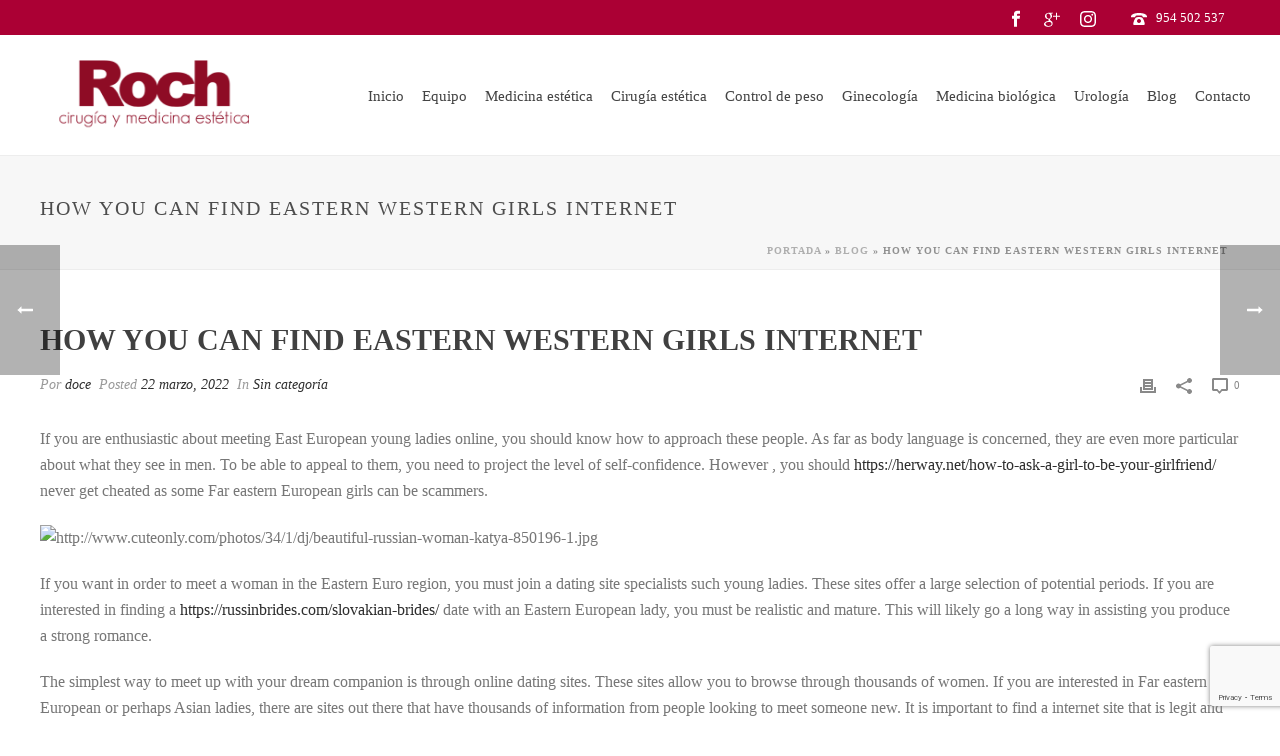

--- FILE ---
content_type: text/html; charset=UTF-8
request_url: https://www.clinicaroch.com/how-you-can-find-eastern-western-girls-internet/
body_size: 25868
content:
<!DOCTYPE html>
<html lang="es" >
<head>
		<meta charset="UTF-8" /><meta name="viewport" content="width=device-width, initial-scale=1.0, minimum-scale=1.0, maximum-scale=1.0, user-scalable=0" /><meta http-equiv="X-UA-Compatible" content="IE=edge,chrome=1" /><meta name="format-detection" content="telephone=no"><script type="text/javascript">var ajaxurl = "https://www.clinicaroch.com/wp-admin/admin-ajax.php";</script><meta name='robots' content='index, follow, max-image-preview:large, max-snippet:-1, max-video-preview:-1' />

		<style id="critical-path-css" type="text/css">
			body,html{width:100%;height:100%;margin:0;padding:0}.page-preloader{top:0;left:0;z-index:999;position:fixed;height:100%;width:100%;text-align:center}.preloader-preview-area{animation-delay:-.2s;top:50%;-ms-transform:translateY(100%);transform:translateY(100%);margin-top:10px;max-height:calc(50% - 20px);opacity:1;width:100%;text-align:center;position:absolute}.preloader-logo{max-width:90%;top:50%;-ms-transform:translateY(-100%);transform:translateY(-100%);margin:-10px auto 0 auto;max-height:calc(50% - 20px);opacity:1;position:relative}.ball-pulse>div{width:15px;height:15px;border-radius:100%;margin:2px;animation-fill-mode:both;display:inline-block;animation:ball-pulse .75s infinite cubic-bezier(.2,.68,.18,1.08)}.ball-pulse>div:nth-child(1){animation-delay:-.36s}.ball-pulse>div:nth-child(2){animation-delay:-.24s}.ball-pulse>div:nth-child(3){animation-delay:-.12s}@keyframes ball-pulse{0%{transform:scale(1);opacity:1}45%{transform:scale(.1);opacity:.7}80%{transform:scale(1);opacity:1}}.ball-clip-rotate-pulse{position:relative;-ms-transform:translateY(-15px) translateX(-10px);transform:translateY(-15px) translateX(-10px);display:inline-block}.ball-clip-rotate-pulse>div{animation-fill-mode:both;position:absolute;top:0;left:0;border-radius:100%}.ball-clip-rotate-pulse>div:first-child{height:36px;width:36px;top:7px;left:-7px;animation:ball-clip-rotate-pulse-scale 1s 0s cubic-bezier(.09,.57,.49,.9) infinite}.ball-clip-rotate-pulse>div:last-child{position:absolute;width:50px;height:50px;left:-16px;top:-2px;background:0 0;border:2px solid;animation:ball-clip-rotate-pulse-rotate 1s 0s cubic-bezier(.09,.57,.49,.9) infinite;animation-duration:1s}@keyframes ball-clip-rotate-pulse-rotate{0%{transform:rotate(0) scale(1)}50%{transform:rotate(180deg) scale(.6)}100%{transform:rotate(360deg) scale(1)}}@keyframes ball-clip-rotate-pulse-scale{30%{transform:scale(.3)}100%{transform:scale(1)}}@keyframes square-spin{25%{transform:perspective(100px) rotateX(180deg) rotateY(0)}50%{transform:perspective(100px) rotateX(180deg) rotateY(180deg)}75%{transform:perspective(100px) rotateX(0) rotateY(180deg)}100%{transform:perspective(100px) rotateX(0) rotateY(0)}}.square-spin{display:inline-block}.square-spin>div{animation-fill-mode:both;width:50px;height:50px;animation:square-spin 3s 0s cubic-bezier(.09,.57,.49,.9) infinite}.cube-transition{position:relative;-ms-transform:translate(-25px,-25px);transform:translate(-25px,-25px);display:inline-block}.cube-transition>div{animation-fill-mode:both;width:15px;height:15px;position:absolute;top:-5px;left:-5px;animation:cube-transition 1.6s 0s infinite ease-in-out}.cube-transition>div:last-child{animation-delay:-.8s}@keyframes cube-transition{25%{transform:translateX(50px) scale(.5) rotate(-90deg)}50%{transform:translate(50px,50px) rotate(-180deg)}75%{transform:translateY(50px) scale(.5) rotate(-270deg)}100%{transform:rotate(-360deg)}}.ball-scale>div{border-radius:100%;margin:2px;animation-fill-mode:both;display:inline-block;height:60px;width:60px;animation:ball-scale 1s 0s ease-in-out infinite}@keyframes ball-scale{0%{transform:scale(0)}100%{transform:scale(1);opacity:0}}.line-scale>div{animation-fill-mode:both;display:inline-block;width:5px;height:50px;border-radius:2px;margin:2px}.line-scale>div:nth-child(1){animation:line-scale 1s -.5s infinite cubic-bezier(.2,.68,.18,1.08)}.line-scale>div:nth-child(2){animation:line-scale 1s -.4s infinite cubic-bezier(.2,.68,.18,1.08)}.line-scale>div:nth-child(3){animation:line-scale 1s -.3s infinite cubic-bezier(.2,.68,.18,1.08)}.line-scale>div:nth-child(4){animation:line-scale 1s -.2s infinite cubic-bezier(.2,.68,.18,1.08)}.line-scale>div:nth-child(5){animation:line-scale 1s -.1s infinite cubic-bezier(.2,.68,.18,1.08)}@keyframes line-scale{0%{transform:scaley(1)}50%{transform:scaley(.4)}100%{transform:scaley(1)}}.ball-scale-multiple{position:relative;-ms-transform:translateY(30px);transform:translateY(30px);display:inline-block}.ball-scale-multiple>div{border-radius:100%;animation-fill-mode:both;margin:2px;position:absolute;left:-30px;top:0;opacity:0;margin:0;width:50px;height:50px;animation:ball-scale-multiple 1s 0s linear infinite}.ball-scale-multiple>div:nth-child(2){animation-delay:-.2s}.ball-scale-multiple>div:nth-child(3){animation-delay:-.2s}@keyframes ball-scale-multiple{0%{transform:scale(0);opacity:0}5%{opacity:1}100%{transform:scale(1);opacity:0}}.ball-pulse-sync{display:inline-block}.ball-pulse-sync>div{width:15px;height:15px;border-radius:100%;margin:2px;animation-fill-mode:both;display:inline-block}.ball-pulse-sync>div:nth-child(1){animation:ball-pulse-sync .6s -.21s infinite ease-in-out}.ball-pulse-sync>div:nth-child(2){animation:ball-pulse-sync .6s -.14s infinite ease-in-out}.ball-pulse-sync>div:nth-child(3){animation:ball-pulse-sync .6s -70ms infinite ease-in-out}@keyframes ball-pulse-sync{33%{transform:translateY(10px)}66%{transform:translateY(-10px)}100%{transform:translateY(0)}}.transparent-circle{display:inline-block;border-top:.5em solid rgba(255,255,255,.2);border-right:.5em solid rgba(255,255,255,.2);border-bottom:.5em solid rgba(255,255,255,.2);border-left:.5em solid #fff;transform:translateZ(0);animation:transparent-circle 1.1s infinite linear;width:50px;height:50px;border-radius:50%}.transparent-circle:after{border-radius:50%;width:10em;height:10em}@keyframes transparent-circle{0%{transform:rotate(0)}100%{transform:rotate(360deg)}}.ball-spin-fade-loader{position:relative;top:-10px;left:-10px;display:inline-block}.ball-spin-fade-loader>div{width:15px;height:15px;border-radius:100%;margin:2px;animation-fill-mode:both;position:absolute;animation:ball-spin-fade-loader 1s infinite linear}.ball-spin-fade-loader>div:nth-child(1){top:25px;left:0;animation-delay:-.84s;-webkit-animation-delay:-.84s}.ball-spin-fade-loader>div:nth-child(2){top:17.05px;left:17.05px;animation-delay:-.72s;-webkit-animation-delay:-.72s}.ball-spin-fade-loader>div:nth-child(3){top:0;left:25px;animation-delay:-.6s;-webkit-animation-delay:-.6s}.ball-spin-fade-loader>div:nth-child(4){top:-17.05px;left:17.05px;animation-delay:-.48s;-webkit-animation-delay:-.48s}.ball-spin-fade-loader>div:nth-child(5){top:-25px;left:0;animation-delay:-.36s;-webkit-animation-delay:-.36s}.ball-spin-fade-loader>div:nth-child(6){top:-17.05px;left:-17.05px;animation-delay:-.24s;-webkit-animation-delay:-.24s}.ball-spin-fade-loader>div:nth-child(7){top:0;left:-25px;animation-delay:-.12s;-webkit-animation-delay:-.12s}.ball-spin-fade-loader>div:nth-child(8){top:17.05px;left:-17.05px;animation-delay:0s;-webkit-animation-delay:0s}@keyframes ball-spin-fade-loader{50%{opacity:.3;transform:scale(.4)}100%{opacity:1;transform:scale(1)}}		</style>

		
	<!-- This site is optimized with the Yoast SEO plugin v19.0 - https://yoast.com/wordpress/plugins/seo/ -->
	<title>How you can find Eastern Western Girls Internet - Clínica Roch</title>
	<link rel="canonical" href="https://www.clinicaroch.com/how-you-can-find-eastern-western-girls-internet/" />
	<meta property="og:locale" content="es_ES" />
	<meta property="og:type" content="article" />
	<meta property="og:title" content="How you can find Eastern Western Girls Internet - Clínica Roch" />
	<meta property="og:description" content="If you are enthusiastic about meeting East European young ladies online, you should know how to approach these people. As far as body language is concerned, they are even more particular about what they see in men. To be able to appeal to them, you need to project the level of self-confidence. However , you [&hellip;]" />
	<meta property="og:url" content="https://www.clinicaroch.com/how-you-can-find-eastern-western-girls-internet/" />
	<meta property="og:site_name" content="Clínica Roch" />
	<meta property="article:published_time" content="2022-03-22T00:00:00+00:00" />
	<meta property="og:image" content="http://www.cuteonly.com/photos/34/1/dj/beautiful-russian-woman-katya-850196-1.jpg" />
	<meta name="twitter:card" content="summary_large_image" />
	<meta name="twitter:label1" content="Escrito por" />
	<meta name="twitter:data1" content="doce" />
	<meta name="twitter:label2" content="Tiempo de lectura" />
	<meta name="twitter:data2" content="3 minutos" />
	<script type="application/ld+json" class="yoast-schema-graph">{"@context":"https://schema.org","@graph":[{"@type":"WebSite","@id":"https://www.clinicaroch.com/#website","url":"https://www.clinicaroch.com/","name":"Clínica Roch","description":"","potentialAction":[{"@type":"SearchAction","target":{"@type":"EntryPoint","urlTemplate":"https://www.clinicaroch.com/?s={search_term_string}"},"query-input":"required name=search_term_string"}],"inLanguage":"es"},{"@type":"ImageObject","inLanguage":"es","@id":"https://www.clinicaroch.com/how-you-can-find-eastern-western-girls-internet/#primaryimage","url":"http://www.cuteonly.com/photos/34/1/dj/beautiful-russian-woman-katya-850196-1.jpg","contentUrl":"http://www.cuteonly.com/photos/34/1/dj/beautiful-russian-woman-katya-850196-1.jpg"},{"@type":"WebPage","@id":"https://www.clinicaroch.com/how-you-can-find-eastern-western-girls-internet/#webpage","url":"https://www.clinicaroch.com/how-you-can-find-eastern-western-girls-internet/","name":"How you can find Eastern Western Girls Internet - Clínica Roch","isPartOf":{"@id":"https://www.clinicaroch.com/#website"},"primaryImageOfPage":{"@id":"https://www.clinicaroch.com/how-you-can-find-eastern-western-girls-internet/#primaryimage"},"datePublished":"2022-03-22T00:00:00+00:00","dateModified":"2022-03-22T00:00:00+00:00","author":{"@id":"https://www.clinicaroch.com/#/schema/person/903e0044f07d7dcc477b121c72ade3d6"},"breadcrumb":{"@id":"https://www.clinicaroch.com/how-you-can-find-eastern-western-girls-internet/#breadcrumb"},"inLanguage":"es","potentialAction":[{"@type":"ReadAction","target":["https://www.clinicaroch.com/how-you-can-find-eastern-western-girls-internet/"]}]},{"@type":"BreadcrumbList","@id":"https://www.clinicaroch.com/how-you-can-find-eastern-western-girls-internet/#breadcrumb","itemListElement":[{"@type":"ListItem","position":1,"name":"Portada","item":"https://www.clinicaroch.com/"},{"@type":"ListItem","position":2,"name":"Blog","item":"https://www.clinicaroch.com/blog/"},{"@type":"ListItem","position":3,"name":"How you can find Eastern Western Girls Internet"}]},{"@type":"Person","@id":"https://www.clinicaroch.com/#/schema/person/903e0044f07d7dcc477b121c72ade3d6","name":"doce","image":{"@type":"ImageObject","inLanguage":"es","@id":"https://www.clinicaroch.com/#/schema/person/image/","url":"https://secure.gravatar.com/avatar/9fbd7aaac75e963fc390a35c9cfd28b9?s=96&d=mm&r=g","contentUrl":"https://secure.gravatar.com/avatar/9fbd7aaac75e963fc390a35c9cfd28b9?s=96&d=mm&r=g","caption":"doce"},"url":"https://www.clinicaroch.com/author/doce/"}]}</script>
	<!-- / Yoast SEO plugin. -->


<link rel='dns-prefetch' href='//www.google.com' />
<link rel='dns-prefetch' href='//s.w.org' />
<link rel="alternate" type="application/rss+xml" title="Clínica Roch &raquo; Feed" href="https://www.clinicaroch.com/feed/" />
<link rel="alternate" type="application/rss+xml" title="Clínica Roch &raquo; Feed de los comentarios" href="https://www.clinicaroch.com/comments/feed/" />

<link rel="shortcut icon" href="https://www.clinicaroch.com/wp-content/uploads/2017/07/favicon.ico"  />
<link rel="apple-touch-icon-precomposed" href="https://www.clinicaroch.com/wp-content/uploads/2018/05/2018-LOGO-TRANSPARENTE-2.png">
<link rel="apple-touch-icon-precomposed" sizes="114x114" href="https://www.clinicaroch.com/wp-content/uploads/2018/05/2018-LOGO-TRANSPARENTE-2.png">
<link rel="apple-touch-icon-precomposed" sizes="72x72" href="https://www.clinicaroch.com/wp-content/uploads/2018/05/2018-LOGO-TRANSPARENTE-2.png">
<link rel="apple-touch-icon-precomposed" sizes="144x144" href="https://www.clinicaroch.com/wp-content/uploads/2018/05/2018-LOGO-TRANSPARENTE-2.png">
<link rel="alternate" type="application/rss+xml" title="Clínica Roch &raquo; Comentario How you can find Eastern Western Girls Internet del feed" href="https://www.clinicaroch.com/how-you-can-find-eastern-western-girls-internet/feed/" />
<script type="text/javascript">window.abb = {};php = {};window.PHP = {};PHP.ajax = "https://www.clinicaroch.com/wp-admin/admin-ajax.php";PHP.wp_p_id = "1988";var mk_header_parallax, mk_banner_parallax, mk_page_parallax, mk_footer_parallax, mk_body_parallax;var mk_images_dir = "https://www.clinicaroch.com/wp-content/themes/jupiter/assets/images",mk_theme_js_path = "https://www.clinicaroch.com/wp-content/themes/jupiter/assets/js",mk_theme_dir = "https://www.clinicaroch.com/wp-content/themes/jupiter",mk_captcha_placeholder = "Enter Captcha",mk_captcha_invalid_txt = "Invalid. Try again.",mk_captcha_correct_txt = "Captcha correct.",mk_responsive_nav_width = 1140,mk_vertical_header_back = "Volver",mk_vertical_header_anim = "1",mk_check_rtl = true,mk_grid_width = 1240,mk_ajax_search_option = "disable",mk_preloader_bg_color = "#ffffff",mk_accent_color = "#ab0034",mk_go_to_top =  "false",mk_smooth_scroll =  "true",mk_preloader_bar_color = "#ab0034",mk_preloader_logo = "";var mk_header_parallax = false,mk_banner_parallax = false,mk_footer_parallax = false,mk_body_parallax = false,mk_no_more_posts = "No More Posts",mk_typekit_id   = "",mk_google_fonts = ["Open Sans:100italic,200italic,300italic,400italic,500italic,600italic,700italic,800italic,900italic,100,200,300,400,500,600,700,800,900"],mk_global_lazyload = true;</script><link rel='stylesheet' id='wp-block-library-css'  href='https://www.clinicaroch.com/wp-includes/css/dist/block-library/style.min.css?ver=6.0.11' type='text/css' media='all' />
<style id='wp-block-library-theme-inline-css' type='text/css'>
.wp-block-audio figcaption{color:#555;font-size:13px;text-align:center}.is-dark-theme .wp-block-audio figcaption{color:hsla(0,0%,100%,.65)}.wp-block-code{border:1px solid #ccc;border-radius:4px;font-family:Menlo,Consolas,monaco,monospace;padding:.8em 1em}.wp-block-embed figcaption{color:#555;font-size:13px;text-align:center}.is-dark-theme .wp-block-embed figcaption{color:hsla(0,0%,100%,.65)}.blocks-gallery-caption{color:#555;font-size:13px;text-align:center}.is-dark-theme .blocks-gallery-caption{color:hsla(0,0%,100%,.65)}.wp-block-image figcaption{color:#555;font-size:13px;text-align:center}.is-dark-theme .wp-block-image figcaption{color:hsla(0,0%,100%,.65)}.wp-block-pullquote{border-top:4px solid;border-bottom:4px solid;margin-bottom:1.75em;color:currentColor}.wp-block-pullquote__citation,.wp-block-pullquote cite,.wp-block-pullquote footer{color:currentColor;text-transform:uppercase;font-size:.8125em;font-style:normal}.wp-block-quote{border-left:.25em solid;margin:0 0 1.75em;padding-left:1em}.wp-block-quote cite,.wp-block-quote footer{color:currentColor;font-size:.8125em;position:relative;font-style:normal}.wp-block-quote.has-text-align-right{border-left:none;border-right:.25em solid;padding-left:0;padding-right:1em}.wp-block-quote.has-text-align-center{border:none;padding-left:0}.wp-block-quote.is-large,.wp-block-quote.is-style-large,.wp-block-quote.is-style-plain{border:none}.wp-block-search .wp-block-search__label{font-weight:700}:where(.wp-block-group.has-background){padding:1.25em 2.375em}.wp-block-separator.has-css-opacity{opacity:.4}.wp-block-separator{border:none;border-bottom:2px solid;margin-left:auto;margin-right:auto}.wp-block-separator.has-alpha-channel-opacity{opacity:1}.wp-block-separator:not(.is-style-wide):not(.is-style-dots){width:100px}.wp-block-separator.has-background:not(.is-style-dots){border-bottom:none;height:1px}.wp-block-separator.has-background:not(.is-style-wide):not(.is-style-dots){height:2px}.wp-block-table thead{border-bottom:3px solid}.wp-block-table tfoot{border-top:3px solid}.wp-block-table td,.wp-block-table th{padding:.5em;border:1px solid;word-break:normal}.wp-block-table figcaption{color:#555;font-size:13px;text-align:center}.is-dark-theme .wp-block-table figcaption{color:hsla(0,0%,100%,.65)}.wp-block-video figcaption{color:#555;font-size:13px;text-align:center}.is-dark-theme .wp-block-video figcaption{color:hsla(0,0%,100%,.65)}.wp-block-template-part.has-background{padding:1.25em 2.375em;margin-top:0;margin-bottom:0}
</style>
<style id='global-styles-inline-css' type='text/css'>
body{--wp--preset--color--black: #000000;--wp--preset--color--cyan-bluish-gray: #abb8c3;--wp--preset--color--white: #ffffff;--wp--preset--color--pale-pink: #f78da7;--wp--preset--color--vivid-red: #cf2e2e;--wp--preset--color--luminous-vivid-orange: #ff6900;--wp--preset--color--luminous-vivid-amber: #fcb900;--wp--preset--color--light-green-cyan: #7bdcb5;--wp--preset--color--vivid-green-cyan: #00d084;--wp--preset--color--pale-cyan-blue: #8ed1fc;--wp--preset--color--vivid-cyan-blue: #0693e3;--wp--preset--color--vivid-purple: #9b51e0;--wp--preset--gradient--vivid-cyan-blue-to-vivid-purple: linear-gradient(135deg,rgba(6,147,227,1) 0%,rgb(155,81,224) 100%);--wp--preset--gradient--light-green-cyan-to-vivid-green-cyan: linear-gradient(135deg,rgb(122,220,180) 0%,rgb(0,208,130) 100%);--wp--preset--gradient--luminous-vivid-amber-to-luminous-vivid-orange: linear-gradient(135deg,rgba(252,185,0,1) 0%,rgba(255,105,0,1) 100%);--wp--preset--gradient--luminous-vivid-orange-to-vivid-red: linear-gradient(135deg,rgba(255,105,0,1) 0%,rgb(207,46,46) 100%);--wp--preset--gradient--very-light-gray-to-cyan-bluish-gray: linear-gradient(135deg,rgb(238,238,238) 0%,rgb(169,184,195) 100%);--wp--preset--gradient--cool-to-warm-spectrum: linear-gradient(135deg,rgb(74,234,220) 0%,rgb(151,120,209) 20%,rgb(207,42,186) 40%,rgb(238,44,130) 60%,rgb(251,105,98) 80%,rgb(254,248,76) 100%);--wp--preset--gradient--blush-light-purple: linear-gradient(135deg,rgb(255,206,236) 0%,rgb(152,150,240) 100%);--wp--preset--gradient--blush-bordeaux: linear-gradient(135deg,rgb(254,205,165) 0%,rgb(254,45,45) 50%,rgb(107,0,62) 100%);--wp--preset--gradient--luminous-dusk: linear-gradient(135deg,rgb(255,203,112) 0%,rgb(199,81,192) 50%,rgb(65,88,208) 100%);--wp--preset--gradient--pale-ocean: linear-gradient(135deg,rgb(255,245,203) 0%,rgb(182,227,212) 50%,rgb(51,167,181) 100%);--wp--preset--gradient--electric-grass: linear-gradient(135deg,rgb(202,248,128) 0%,rgb(113,206,126) 100%);--wp--preset--gradient--midnight: linear-gradient(135deg,rgb(2,3,129) 0%,rgb(40,116,252) 100%);--wp--preset--duotone--dark-grayscale: url('#wp-duotone-dark-grayscale');--wp--preset--duotone--grayscale: url('#wp-duotone-grayscale');--wp--preset--duotone--purple-yellow: url('#wp-duotone-purple-yellow');--wp--preset--duotone--blue-red: url('#wp-duotone-blue-red');--wp--preset--duotone--midnight: url('#wp-duotone-midnight');--wp--preset--duotone--magenta-yellow: url('#wp-duotone-magenta-yellow');--wp--preset--duotone--purple-green: url('#wp-duotone-purple-green');--wp--preset--duotone--blue-orange: url('#wp-duotone-blue-orange');--wp--preset--font-size--small: 13px;--wp--preset--font-size--medium: 20px;--wp--preset--font-size--large: 36px;--wp--preset--font-size--x-large: 42px;}.has-black-color{color: var(--wp--preset--color--black) !important;}.has-cyan-bluish-gray-color{color: var(--wp--preset--color--cyan-bluish-gray) !important;}.has-white-color{color: var(--wp--preset--color--white) !important;}.has-pale-pink-color{color: var(--wp--preset--color--pale-pink) !important;}.has-vivid-red-color{color: var(--wp--preset--color--vivid-red) !important;}.has-luminous-vivid-orange-color{color: var(--wp--preset--color--luminous-vivid-orange) !important;}.has-luminous-vivid-amber-color{color: var(--wp--preset--color--luminous-vivid-amber) !important;}.has-light-green-cyan-color{color: var(--wp--preset--color--light-green-cyan) !important;}.has-vivid-green-cyan-color{color: var(--wp--preset--color--vivid-green-cyan) !important;}.has-pale-cyan-blue-color{color: var(--wp--preset--color--pale-cyan-blue) !important;}.has-vivid-cyan-blue-color{color: var(--wp--preset--color--vivid-cyan-blue) !important;}.has-vivid-purple-color{color: var(--wp--preset--color--vivid-purple) !important;}.has-black-background-color{background-color: var(--wp--preset--color--black) !important;}.has-cyan-bluish-gray-background-color{background-color: var(--wp--preset--color--cyan-bluish-gray) !important;}.has-white-background-color{background-color: var(--wp--preset--color--white) !important;}.has-pale-pink-background-color{background-color: var(--wp--preset--color--pale-pink) !important;}.has-vivid-red-background-color{background-color: var(--wp--preset--color--vivid-red) !important;}.has-luminous-vivid-orange-background-color{background-color: var(--wp--preset--color--luminous-vivid-orange) !important;}.has-luminous-vivid-amber-background-color{background-color: var(--wp--preset--color--luminous-vivid-amber) !important;}.has-light-green-cyan-background-color{background-color: var(--wp--preset--color--light-green-cyan) !important;}.has-vivid-green-cyan-background-color{background-color: var(--wp--preset--color--vivid-green-cyan) !important;}.has-pale-cyan-blue-background-color{background-color: var(--wp--preset--color--pale-cyan-blue) !important;}.has-vivid-cyan-blue-background-color{background-color: var(--wp--preset--color--vivid-cyan-blue) !important;}.has-vivid-purple-background-color{background-color: var(--wp--preset--color--vivid-purple) !important;}.has-black-border-color{border-color: var(--wp--preset--color--black) !important;}.has-cyan-bluish-gray-border-color{border-color: var(--wp--preset--color--cyan-bluish-gray) !important;}.has-white-border-color{border-color: var(--wp--preset--color--white) !important;}.has-pale-pink-border-color{border-color: var(--wp--preset--color--pale-pink) !important;}.has-vivid-red-border-color{border-color: var(--wp--preset--color--vivid-red) !important;}.has-luminous-vivid-orange-border-color{border-color: var(--wp--preset--color--luminous-vivid-orange) !important;}.has-luminous-vivid-amber-border-color{border-color: var(--wp--preset--color--luminous-vivid-amber) !important;}.has-light-green-cyan-border-color{border-color: var(--wp--preset--color--light-green-cyan) !important;}.has-vivid-green-cyan-border-color{border-color: var(--wp--preset--color--vivid-green-cyan) !important;}.has-pale-cyan-blue-border-color{border-color: var(--wp--preset--color--pale-cyan-blue) !important;}.has-vivid-cyan-blue-border-color{border-color: var(--wp--preset--color--vivid-cyan-blue) !important;}.has-vivid-purple-border-color{border-color: var(--wp--preset--color--vivid-purple) !important;}.has-vivid-cyan-blue-to-vivid-purple-gradient-background{background: var(--wp--preset--gradient--vivid-cyan-blue-to-vivid-purple) !important;}.has-light-green-cyan-to-vivid-green-cyan-gradient-background{background: var(--wp--preset--gradient--light-green-cyan-to-vivid-green-cyan) !important;}.has-luminous-vivid-amber-to-luminous-vivid-orange-gradient-background{background: var(--wp--preset--gradient--luminous-vivid-amber-to-luminous-vivid-orange) !important;}.has-luminous-vivid-orange-to-vivid-red-gradient-background{background: var(--wp--preset--gradient--luminous-vivid-orange-to-vivid-red) !important;}.has-very-light-gray-to-cyan-bluish-gray-gradient-background{background: var(--wp--preset--gradient--very-light-gray-to-cyan-bluish-gray) !important;}.has-cool-to-warm-spectrum-gradient-background{background: var(--wp--preset--gradient--cool-to-warm-spectrum) !important;}.has-blush-light-purple-gradient-background{background: var(--wp--preset--gradient--blush-light-purple) !important;}.has-blush-bordeaux-gradient-background{background: var(--wp--preset--gradient--blush-bordeaux) !important;}.has-luminous-dusk-gradient-background{background: var(--wp--preset--gradient--luminous-dusk) !important;}.has-pale-ocean-gradient-background{background: var(--wp--preset--gradient--pale-ocean) !important;}.has-electric-grass-gradient-background{background: var(--wp--preset--gradient--electric-grass) !important;}.has-midnight-gradient-background{background: var(--wp--preset--gradient--midnight) !important;}.has-small-font-size{font-size: var(--wp--preset--font-size--small) !important;}.has-medium-font-size{font-size: var(--wp--preset--font-size--medium) !important;}.has-large-font-size{font-size: var(--wp--preset--font-size--large) !important;}.has-x-large-font-size{font-size: var(--wp--preset--font-size--x-large) !important;}
</style>
<link rel='stylesheet' id='contact-form-7-css'  href='https://www.clinicaroch.com/wp-content/plugins/contact-form-7/includes/css/styles.css?ver=5.6.3' type='text/css' media='all' />
<link rel='stylesheet' id='theme-styles-css'  href='https://www.clinicaroch.com/wp-content/themes/jupiter/assets/stylesheet/min/full-styles.6.5.5.css?ver=1664744150' type='text/css' media='all' />
<style id='theme-styles-inline-css' type='text/css'>

			#wpadminbar {
				-webkit-backface-visibility: hidden;
				backface-visibility: hidden;
				-webkit-perspective: 1000;
				-ms-perspective: 1000;
				perspective: 1000;
				-webkit-transform: translateZ(0px);
				-ms-transform: translateZ(0px);
				transform: translateZ(0px);
			}
			@media screen and (max-width: 600px) {
				#wpadminbar {
					position: fixed !important;
				}
			}
		
body { background-color:#fff; } .hb-custom-header #mk-page-introduce, .mk-header { background-color:#f7f7f7;background-size:cover;-webkit-background-size:cover;-moz-background-size:cover; } .hb-custom-header > div, .mk-header-bg { background-color:#fff; } .mk-classic-nav-bg { background-color:#fff; } .master-holder-bg { background-color:#fff; } #mk-footer { background-color:#ffffff; } #mk-boxed-layout { -webkit-box-shadow:0 0 0px rgba(0, 0, 0, 0); -moz-box-shadow:0 0 0px rgba(0, 0, 0, 0); box-shadow:0 0 0px rgba(0, 0, 0, 0); } .mk-news-tab .mk-tabs-tabs .is-active a, .mk-fancy-title.pattern-style span, .mk-fancy-title.pattern-style.color-gradient span:after, .page-bg-color { background-color:#fff; } .page-title { font-size:20px; color:#4d4d4d; text-transform:uppercase; font-weight:400; letter-spacing:2px; } .page-subtitle { font-size:14px; line-height:100%; color:#a3a3a3; font-size:14px; text-transform:none; } .mk-header { border-bottom:1px solid #ededed; } .header-style-1 .mk-header-padding-wrapper, .header-style-2 .mk-header-padding-wrapper, .header-style-3 .mk-header-padding-wrapper { padding-top:156px; } .mk-process-steps[max-width~="950px"] ul::before { display:none !important; } .mk-process-steps[max-width~="950px"] li { margin-bottom:30px !important; width:100% !important; text-align:center; } .mk-event-countdown-ul[max-width~="750px"] li { width:90%; display:block; margin:0 auto 15px; } body { font-family:Open Sans } @font-face { font-family:'star'; src:url('https://www.clinicaroch.com/wp-content/themes/jupiter/assets/stylesheet/fonts/star/font.eot'); src:url('https://www.clinicaroch.com/wp-content/themes/jupiter/assets/stylesheet/fonts/star/font.eot?#iefix') format('embedded-opentype'), url('https://www.clinicaroch.com/wp-content/themes/jupiter/assets/stylesheet/fonts/star/font.woff') format('woff'), url('https://www.clinicaroch.com/wp-content/themes/jupiter/assets/stylesheet/fonts/star/font.ttf') format('truetype'), url('https://www.clinicaroch.com/wp-content/themes/jupiter/assets/stylesheet/fonts/star/font.svg#star') format('svg'); font-weight:normal; font-style:normal; } @font-face { font-family:'WooCommerce'; src:url('https://www.clinicaroch.com/wp-content/themes/jupiter/assets/stylesheet/fonts/woocommerce/font.eot'); src:url('https://www.clinicaroch.com/wp-content/themes/jupiter/assets/stylesheet/fonts/woocommerce/font.eot?#iefix') format('embedded-opentype'), url('https://www.clinicaroch.com/wp-content/themes/jupiter/assets/stylesheet/fonts/woocommerce/font.woff') format('woff'), url('https://www.clinicaroch.com/wp-content/themes/jupiter/assets/stylesheet/fonts/woocommerce/font.ttf') format('truetype'), url('https://www.clinicaroch.com/wp-content/themes/jupiter/assets/stylesheet/fonts/woocommerce/font.svg#WooCommerce') format('svg'); font-weight:normal; font-style:normal; }.mk-readmore, .mk-readmore:hover {border:1px solid #6a1f2f; color:#AA0034 !important; font-size:12px; font-weight:bold; line-height:12px; padding:7px;} .mk-blog-grid-item .blog-grid-holder {border:none !important; } .mk-blog-grid-item .blog-grid-footer { border-top:none !important; padding-top:0 !important;} .mk-blog-grid-item .mk-blog-meta {padding:20px 20px 0 20px !important;} .text-input, textarea { border:1px solid #fff !important;border-radius:10px !important;color:rgba(0, 0, 0, 1) !important;font-size:16px !important;}.s_corporate *::-moz-placeholder {color:rgba(0, 0, 0, 1) !important;font-size:16px !important;}.contact-form-button { border:2px solid #777 !important;border-radius:0 !important;}.mk-progress-button {font-size:15px !important; text-transform:none !important;} .header-toolbar-contact{ float:right; } .mk-toolbar-holder .header-toolbar-contact svg {margin-bottom:-5px;background:#fff; float:left} .header-toolbar-contact img{float:left; } .mk-search-trigger, .mk-search-trigger:hover .mk-svg-icon, .mk-header-start-tour:hover .mk-svg-icon{color:#fff !important; fill:#fff !important} .mk-footer-copyright{text-align:center; width:100%;} #sub-footer{border-top:1px solid #000} .widget-sub-navigation ul li.current_page_item a, .widget_nav_menu ul li.current_page_item a, .widget_product_categories ul li.current_page_item a, .woocommerce-MyAccount-navigation ul li.current_page_item a{background:transparent !important;} .widget_social_networks a.large svg{width:40px !important; height:40px !important;} .widget_contact_info ul li{padding:5px 0 5px 30px !important;} .widget_contact_info ul li svg{height:22px !important;color:#AB0034 !important; fill:#AB0034 !important} .mk-header-social{margin-right:25px;} .mk-header-social ul li a {margin:0 8px;} .mk-header-social ul li a svg{height:20px !important; border-radius:5px !important; padding:2px !important; } .mk-header-tagline img {vertical-align:middle; margin-top:-4px;} .sticky-style-slide.header-style-1.a-sticky .mk-header-holder {top:-8px !important;} .has-mega-menu > ul.sub-menu > li > ul.sub-menu li.menu-item a.menu-item-link{padding:1px !important;} .mk-main-navigation li.no-mega-menu ul.sub-menu, .mk-main-navigation li.has-mega-menu > ul.sub-menu, .mk-shopping-cart-box{border-top-color:#eee !important} .has-mega-menu .megamenu-title{padding:5px 3px 7px !important;} .has-mega-menu .megamenu-title::after {opacity:1 !important; height:1px !important; width:auto !important;} .mk-main-navigation ul .megamenu-title::after {background:#AB0034 !important;} .mk-main-navigation ul .megamenu-title{text-transform:uppercase !important} .has-mega-menu > ul.sub-menu{width:720px !important; left:50% !important; margin-left:-345px !important;} #menu-item-69.has-mega-menu > ul.sub-menu {width:1000px !important; left:50% !important; margin-left:-500px !important;} #menu-item-68.has-mega-menu > ul.sub-menu {width:1000px !important; left:50% !important; margin-left:-500px !important;} #menu-item-66.has-mega-menu > ul.sub-menu {width:1000px !important; left:50% !important; margin-left:-800px !important;} #menu-item-65.has-mega-menu > ul.sub-menu, #menu-item-67.has-mega-menu > ul.sub-menu {width:300px !important; left:50% !important; margin-left:-150px !important;} .main-navigation-ul li.menu-item.has-mega-menu{position:relative !important} .a-sticky .header-logo img {max-height:98% !important;} .s_contact.s_corporate .contact-submit{padding:15px 18px !important;} .home .vc_custom_1499164391132 { padding-top:48px !important;padding-bottom:0px !important; background-color:#ab0034 !important;} .vc_custom_1499164391132 { padding-top:48px !important;padding-bottom:20px !important; background-color:#ab0034 !important;} .vc_col-lg-1, .vc_col-lg-10, .vc_col-lg-11, .vc_col-lg-12, .vc_col-lg-2, .vc_col-lg-3, .vc_col-lg-4, .vc_col-lg-5, .vc_col-lg-6, .vc_col-lg-7, .vc_col-lg-8, .vc_col-lg-9, .vc_col-md-1, .vc_col-md-10, .vc_col-md-11, .vc_col-md-12, .vc_col-md-2, .vc_col-md-3, .vc_col-md-4, .vc_col-md-5, .vc_col-md-6, .vc_col-md-7, .vc_col-md-8, .vc_col-md-9, .vc_col-sm-1, .vc_col-sm-10, .vc_col-sm-11, .vc_col-sm-12, .vc_col-sm-2, .vc_col-sm-3, .vc_col-sm-4, .vc_col-sm-5, .vc_col-sm-6, .vc_col-sm-7, .vc_col-sm-8, .vc_col-sm-9, .vc_col-xs-1, .vc_col-xs-10, .vc_col-xs-11, .vc_col-xs-12, .vc_col-xs-2, .vc_col-xs-3, .vc_col-xs-4, .vc_col-xs-5, .vc_col-xs-6, .vc_col-xs-7, .vc_col-xs-8, .vc_col-xs-9 { position:relative; min-height:1px; padding-left:15px;padding-right:15px; -webkit-box-sizing:border-box; -moz-box-sizing:border-box;box-sizing:border-box;} .vc_col-sm-1, .vc_col-sm-10, .vc_col-sm-11, .vc_col-sm-12, .vc_col-sm-2, .vc_col-sm-3, .vc_col-sm-4, .vc_col-sm-5, .vc_col-sm-6, .vc_col-sm-7, .vc_col-sm-8, .vc_col-sm-9 { float:left;} .vc_col-sm-2 { width:16.66666667%;} .widget_contact_info .w {padding-left:0 !important} .widget_contact_info .w img {padding-right:5px !important;} .mk-responsive-nav > li > ul > li > a{color:#ab0034 !important; border-bottom:1px solid #ab0034; font-weight:bold; font-size:14px;} .mk-responsive-nav > li > ul > li > ul > li.menu-item-has-children > a{color:#ab0034 !important; font-weight:bold; font-size:12px;} @media handheld,only screen and (max-width:760px){.mk-subscribe--form-column { display:inline-block;}.mk-subscribe--form-column input[type=checkbox]{margin:0 !important}.mk-subscribe--form-column button{margin:0 22px !important}} .blog-home .vc_col-sm-12{width:100% !important;} .mk-readmore, .mk-readmore:hover {border:1px solid #6a1f2f; color:#AA0034 !important; font-size:12px; font-weight:bold; line-height:12px; padding:7px;} .mk-blog-grid-item .blog-grid-holder {border:none !important; } .mk-blog-grid-item .blog-grid-footer { border-top:none !important; padding-top:0 !important;} .mk-blog-grid-item .mk-blog-meta {padding:20px 20px 0 20px !important;} .text-input, textarea { border:1px solid #fff !important;border-radius:10px !important;color:rgba(0, 0, 0, 1) !important;font-size:16px !important;}.s_corporate *::-moz-placeholder {color:rgba(0, 0, 0, 1) !important;font-size:16px !important;}.contact-form-button { border:2px solid #777 !important;border-radius:0 !important;}.mk-progress-button {font-size:15px !important; text-transform:none !important;} .header-toolbar-contact{ float:right; } .mk-toolbar-holder .header-toolbar-contact svg {margin-bottom:-5px;background:#fff; float:left} .header-toolbar-contact img{float:left; } .mk-search-trigger, .mk-search-trigger:hover .mk-svg-icon, .mk-header-start-tour:hover .mk-svg-icon{color:#fff !important; fill:#fff !important} .mk-footer-copyright{text-align:center; width:100%;} #sub-footer{border-top:1px solid #000} .widget-sub-navigation ul li.current_page_item a, .widget_nav_menu ul li.current_page_item a, .widget_product_categories ul li.current_page_item a, .woocommerce-MyAccount-navigation ul li.current_page_item a{background:transparent !important;} .widget_social_networks a.large svg{width:40px !important; height:40px !important;} .widget_contact_info ul li{padding:5px 0 5px 30px !important;} .widget_contact_info ul li svg{height:22px !important;color:#AB0034 !important; fill:#AB0034 !important} .mk-header-social{margin-right:25px;} .mk-header-social ul li a {margin:0 8px;} .mk-header-social ul li a svg{height:20px !important; border-radius:5px !important; padding:2px !important; } .mk-header-tagline img {vertical-align:middle; margin-top:-4px;} .sticky-style-slide.header-style-1.a-sticky .mk-header-holder {top:-8px !important;} .has-mega-menu > ul.sub-menu > li > ul.sub-menu li.menu-item a.menu-item-link{padding:1px !important;} .mk-main-navigation li.no-mega-menu ul.sub-menu, .mk-main-navigation li.has-mega-menu > ul.sub-menu, .mk-shopping-cart-box{border-top-color:#eee !important} .has-mega-menu .megamenu-title{padding:5px 3px 7px !important;} .has-mega-menu .megamenu-title::after {opacity:1 !important; height:1px !important; width:auto !important;} .mk-main-navigation ul .megamenu-title::after {background:#AB0034 !important;} .mk-main-navigation ul .megamenu-title{text-transform:uppercase !important} .has-mega-menu > ul.sub-menu{width:720px !important; left:50% !important; margin-left:-345px !important;} #menu-item-69.has-mega-menu > ul.sub-menu {width:1000px !important; left:50% !important; margin-left:-500px !important;} #menu-item-68.has-mega-menu > ul.sub-menu {width:1000px !important; left:50% !important; margin-left:-500px !important;} #menu-item-66.has-mega-menu > ul.sub-menu {width:1000px !important; left:50% !important; margin-left:-800px !important;} #menu-item-65.has-mega-menu > ul.sub-menu, #menu-item-67.has-mega-menu > ul.sub-menu {width:300px !important; left:50% !important; margin-left:-150px !important;} .main-navigation-ul li.menu-item.has-mega-menu{position:relative !important} .a-sticky .header-logo img {max-height:98% !important;} .s_contact.s_corporate .contact-submit{padding:15px 18px !important;} .home .vc_custom_1499164391132 { padding-top:48px !important;padding-bottom:0px !important; background-color:#ab0034 !important;} .vc_custom_1499164391132 { padding-top:48px !important;padding-bottom:20px !important; background-color:#ab0034 !important;} .vc_col-lg-1, .vc_col-lg-10, .vc_col-lg-11, .vc_col-lg-12, .vc_col-lg-2, .vc_col-lg-3, .vc_col-lg-4, .vc_col-lg-5, .vc_col-lg-6, .vc_col-lg-7, .vc_col-lg-8, .vc_col-lg-9, .vc_col-md-1, .vc_col-md-10, .vc_col-md-11, .vc_col-md-12, .vc_col-md-2, .vc_col-md-3, .vc_col-md-4, .vc_col-md-5, .vc_col-md-6, .vc_col-md-7, .vc_col-md-8, .vc_col-md-9, .vc_col-sm-1, .vc_col-sm-10, .vc_col-sm-11, .vc_col-sm-12, .vc_col-sm-2, .vc_col-sm-3, .vc_col-sm-4, .vc_col-sm-5, .vc_col-sm-6, .vc_col-sm-7, .vc_col-sm-8, .vc_col-sm-9, .vc_col-xs-1, .vc_col-xs-10, .vc_col-xs-11, .vc_col-xs-12, .vc_col-xs-2, .vc_col-xs-3, .vc_col-xs-4, .vc_col-xs-5, .vc_col-xs-6, .vc_col-xs-7, .vc_col-xs-8, .vc_col-xs-9 { position:relative; min-height:1px; padding-left:15px;padding-right:15px; -webkit-box-sizing:border-box; -moz-box-sizing:border-box;box-sizing:border-box;} .vc_col-sm-1, .vc_col-sm-10, .vc_col-sm-11, .vc_col-sm-12, .vc_col-sm-2, .vc_col-sm-3, .vc_col-sm-4, .vc_col-sm-5, .vc_col-sm-6, .vc_col-sm-7, .vc_col-sm-8, .vc_col-sm-9 { float:left;} .vc_col-sm-2 { width:16.66666667%;} .widget_contact_info .w {padding-left:0 !important} .widget_contact_info .w img {padding-right:5px !important;} .mk-responsive-nav > li > ul > li > a{color:#ab0034 !important; border-bottom:1px solid #ab0034; font-weight:bold; font-size:14px;} .mk-responsive-nav > li > ul > li > ul > li.menu-item-has-children > a{color:#ab0034 !important; font-weight:bold; font-size:12px;} @media handheld,only screen and (max-width:760px){.mk-subscribe--form-column { display:inline-block;}.mk-subscribe--form-column input[type=checkbox]{margin:0 !important}.mk-subscribe--form-column button{margin:0 22px !important}} .blog-home .vc_col-sm-12{width:100% !important;} #responsive-form{ max-width:600px ; margin:0 auto; width:100%; } .form-row{ width:100%; } .column-half, .column-full{ float:left; position:relative; padding:0.65rem; width:100%; -webkit-box-sizing:border-box; -moz-box-sizing:border-box; box-sizing:border-box } .clearfix:after { content:""; display:table; clear:both; } @media only screen and (min-width:48em) { .column-half{ width:50%; } }
</style>
<link rel='stylesheet' id='mkhb-render-css'  href='https://www.clinicaroch.com/wp-content/themes/jupiter/header-builder/includes/assets/css/mkhb-render.css?ver=6.5.5' type='text/css' media='all' />
<link rel='stylesheet' id='mkhb-row-css'  href='https://www.clinicaroch.com/wp-content/themes/jupiter/header-builder/includes/assets/css/mkhb-row.css?ver=6.5.5' type='text/css' media='all' />
<link rel='stylesheet' id='mkhb-column-css'  href='https://www.clinicaroch.com/wp-content/themes/jupiter/header-builder/includes/assets/css/mkhb-column.css?ver=6.5.5' type='text/css' media='all' />
<link rel='stylesheet' id='theme-options-css'  href='https://www.clinicaroch.com/wp-content/uploads/mk_assets/theme-options-production-1667373024.css?ver=1667373021' type='text/css' media='all' />
<link rel='stylesheet' id='jupiter-donut-shortcodes-css'  href='https://www.clinicaroch.com/wp-content/plugins/jupiter-donut/assets/css/shortcodes-styles.min.css?ver=1.4.2' type='text/css' media='all' />
<script type='text/javascript' data-noptimize='' data-no-minify='' src='https://www.clinicaroch.com/wp-content/themes/jupiter/assets/js/plugins/wp-enqueue/min/webfontloader.js?ver=6.0.11' id='mk-webfontloader-js'></script>
<script type='text/javascript' id='mk-webfontloader-js-after'>
WebFontConfig = {
	timeout: 2000
}

if ( mk_typekit_id.length > 0 ) {
	WebFontConfig.typekit = {
		id: mk_typekit_id
	}
}

if ( mk_google_fonts.length > 0 ) {
	WebFontConfig.google = {
		families:  mk_google_fonts
	}
}

if ( (mk_google_fonts.length > 0 || mk_typekit_id.length > 0) && navigator.userAgent.indexOf("Speed Insights") == -1) {
	WebFont.load( WebFontConfig );
}
		
</script>
<script type='text/javascript' src='https://www.clinicaroch.com/wp-includes/js/jquery/jquery.min.js?ver=3.6.0' id='jquery-core-js'></script>
<script type='text/javascript' src='https://www.clinicaroch.com/wp-includes/js/jquery/jquery-migrate.min.js?ver=3.3.2' id='jquery-migrate-js'></script>
<script type='text/javascript' src='https://www.clinicaroch.com/wp-content/plugins/revslider/public/assets/js/rbtools.min.js?ver=6.5.18' async id='tp-tools-js'></script>
<script type='text/javascript' src='https://www.clinicaroch.com/wp-content/plugins/revslider/public/assets/js/rs6.min.js?ver=6.5.31' async id='revmin-js'></script>
<link rel="https://api.w.org/" href="https://www.clinicaroch.com/wp-json/" /><link rel="alternate" type="application/json" href="https://www.clinicaroch.com/wp-json/wp/v2/posts/1988" /><link rel="EditURI" type="application/rsd+xml" title="RSD" href="https://www.clinicaroch.com/xmlrpc.php?rsd" />
<link rel="wlwmanifest" type="application/wlwmanifest+xml" href="https://www.clinicaroch.com/wp-includes/wlwmanifest.xml" /> 
<meta name="generator" content="WordPress 6.0.11" />
<link rel='shortlink' href='https://www.clinicaroch.com/?p=1988' />
<link rel="alternate" type="application/json+oembed" href="https://www.clinicaroch.com/wp-json/oembed/1.0/embed?url=https%3A%2F%2Fwww.clinicaroch.com%2Fhow-you-can-find-eastern-western-girls-internet%2F" />
<link rel="alternate" type="text/xml+oembed" href="https://www.clinicaroch.com/wp-json/oembed/1.0/embed?url=https%3A%2F%2Fwww.clinicaroch.com%2Fhow-you-can-find-eastern-western-girls-internet%2F&#038;format=xml" />
<meta itemprop="author" content="doce" /><meta itemprop="datePublished" content="22 marzo, 2022" /><meta itemprop="dateModified" content="22 marzo, 2022" /><meta itemprop="publisher" content="Clínica Roch" /><script> var isTest = false; </script><style type="text/css">.recentcomments a{display:inline !important;padding:0 !important;margin:0 !important;}</style><meta name="generator" content="Powered by WPBakery Page Builder - drag and drop page builder for WordPress."/>
<meta name="generator" content="Powered by Slider Revolution 6.5.31 - responsive, Mobile-Friendly Slider Plugin for WordPress with comfortable drag and drop interface." />
<script>function setREVStartSize(e){
			//window.requestAnimationFrame(function() {
				window.RSIW = window.RSIW===undefined ? window.innerWidth : window.RSIW;
				window.RSIH = window.RSIH===undefined ? window.innerHeight : window.RSIH;
				try {
					var pw = document.getElementById(e.c).parentNode.offsetWidth,
						newh;
					pw = pw===0 || isNaN(pw) || (e.l=="fullwidth" || e.layout=="fullwidth") ? window.RSIW : pw;
					e.tabw = e.tabw===undefined ? 0 : parseInt(e.tabw);
					e.thumbw = e.thumbw===undefined ? 0 : parseInt(e.thumbw);
					e.tabh = e.tabh===undefined ? 0 : parseInt(e.tabh);
					e.thumbh = e.thumbh===undefined ? 0 : parseInt(e.thumbh);
					e.tabhide = e.tabhide===undefined ? 0 : parseInt(e.tabhide);
					e.thumbhide = e.thumbhide===undefined ? 0 : parseInt(e.thumbhide);
					e.mh = e.mh===undefined || e.mh=="" || e.mh==="auto" ? 0 : parseInt(e.mh,0);
					if(e.layout==="fullscreen" || e.l==="fullscreen")
						newh = Math.max(e.mh,window.RSIH);
					else{
						e.gw = Array.isArray(e.gw) ? e.gw : [e.gw];
						for (var i in e.rl) if (e.gw[i]===undefined || e.gw[i]===0) e.gw[i] = e.gw[i-1];
						e.gh = e.el===undefined || e.el==="" || (Array.isArray(e.el) && e.el.length==0)? e.gh : e.el;
						e.gh = Array.isArray(e.gh) ? e.gh : [e.gh];
						for (var i in e.rl) if (e.gh[i]===undefined || e.gh[i]===0) e.gh[i] = e.gh[i-1];
											
						var nl = new Array(e.rl.length),
							ix = 0,
							sl;
						e.tabw = e.tabhide>=pw ? 0 : e.tabw;
						e.thumbw = e.thumbhide>=pw ? 0 : e.thumbw;
						e.tabh = e.tabhide>=pw ? 0 : e.tabh;
						e.thumbh = e.thumbhide>=pw ? 0 : e.thumbh;
						for (var i in e.rl) nl[i] = e.rl[i]<window.RSIW ? 0 : e.rl[i];
						sl = nl[0];
						for (var i in nl) if (sl>nl[i] && nl[i]>0) { sl = nl[i]; ix=i;}
						var m = pw>(e.gw[ix]+e.tabw+e.thumbw) ? 1 : (pw-(e.tabw+e.thumbw)) / (e.gw[ix]);
						newh =  (e.gh[ix] * m) + (e.tabh + e.thumbh);
					}
					var el = document.getElementById(e.c);
					if (el!==null && el) el.style.height = newh+"px";
					el = document.getElementById(e.c+"_wrapper");
					if (el!==null && el) {
						el.style.height = newh+"px";
						el.style.display = "block";
					}
				} catch(e){
					console.log("Failure at Presize of Slider:" + e)
				}
			//});
		  };</script>
<meta name="generator" content="Jupiter 6.5.5" /><noscript><style> .wpb_animate_when_almost_visible { opacity: 1; }</style></noscript>	</head>

<body pepe="hola" class="post-template-default single single-post postid-1988 single-format-standard wpb-js-composer js-comp-ver-6.9.0 vc_responsive" itemscope="itemscope" itemtype="https://schema.org/WebPage"  data-adminbar="">
	<svg xmlns="http://www.w3.org/2000/svg" viewBox="0 0 0 0" width="0" height="0" focusable="false" role="none" style="visibility: hidden; position: absolute; left: -9999px; overflow: hidden;" ><defs><filter id="wp-duotone-dark-grayscale"><feColorMatrix color-interpolation-filters="sRGB" type="matrix" values=" .299 .587 .114 0 0 .299 .587 .114 0 0 .299 .587 .114 0 0 .299 .587 .114 0 0 " /><feComponentTransfer color-interpolation-filters="sRGB" ><feFuncR type="table" tableValues="0 0.49803921568627" /><feFuncG type="table" tableValues="0 0.49803921568627" /><feFuncB type="table" tableValues="0 0.49803921568627" /><feFuncA type="table" tableValues="1 1" /></feComponentTransfer><feComposite in2="SourceGraphic" operator="in" /></filter></defs></svg><svg xmlns="http://www.w3.org/2000/svg" viewBox="0 0 0 0" width="0" height="0" focusable="false" role="none" style="visibility: hidden; position: absolute; left: -9999px; overflow: hidden;" ><defs><filter id="wp-duotone-grayscale"><feColorMatrix color-interpolation-filters="sRGB" type="matrix" values=" .299 .587 .114 0 0 .299 .587 .114 0 0 .299 .587 .114 0 0 .299 .587 .114 0 0 " /><feComponentTransfer color-interpolation-filters="sRGB" ><feFuncR type="table" tableValues="0 1" /><feFuncG type="table" tableValues="0 1" /><feFuncB type="table" tableValues="0 1" /><feFuncA type="table" tableValues="1 1" /></feComponentTransfer><feComposite in2="SourceGraphic" operator="in" /></filter></defs></svg><svg xmlns="http://www.w3.org/2000/svg" viewBox="0 0 0 0" width="0" height="0" focusable="false" role="none" style="visibility: hidden; position: absolute; left: -9999px; overflow: hidden;" ><defs><filter id="wp-duotone-purple-yellow"><feColorMatrix color-interpolation-filters="sRGB" type="matrix" values=" .299 .587 .114 0 0 .299 .587 .114 0 0 .299 .587 .114 0 0 .299 .587 .114 0 0 " /><feComponentTransfer color-interpolation-filters="sRGB" ><feFuncR type="table" tableValues="0.54901960784314 0.98823529411765" /><feFuncG type="table" tableValues="0 1" /><feFuncB type="table" tableValues="0.71764705882353 0.25490196078431" /><feFuncA type="table" tableValues="1 1" /></feComponentTransfer><feComposite in2="SourceGraphic" operator="in" /></filter></defs></svg><svg xmlns="http://www.w3.org/2000/svg" viewBox="0 0 0 0" width="0" height="0" focusable="false" role="none" style="visibility: hidden; position: absolute; left: -9999px; overflow: hidden;" ><defs><filter id="wp-duotone-blue-red"><feColorMatrix color-interpolation-filters="sRGB" type="matrix" values=" .299 .587 .114 0 0 .299 .587 .114 0 0 .299 .587 .114 0 0 .299 .587 .114 0 0 " /><feComponentTransfer color-interpolation-filters="sRGB" ><feFuncR type="table" tableValues="0 1" /><feFuncG type="table" tableValues="0 0.27843137254902" /><feFuncB type="table" tableValues="0.5921568627451 0.27843137254902" /><feFuncA type="table" tableValues="1 1" /></feComponentTransfer><feComposite in2="SourceGraphic" operator="in" /></filter></defs></svg><svg xmlns="http://www.w3.org/2000/svg" viewBox="0 0 0 0" width="0" height="0" focusable="false" role="none" style="visibility: hidden; position: absolute; left: -9999px; overflow: hidden;" ><defs><filter id="wp-duotone-midnight"><feColorMatrix color-interpolation-filters="sRGB" type="matrix" values=" .299 .587 .114 0 0 .299 .587 .114 0 0 .299 .587 .114 0 0 .299 .587 .114 0 0 " /><feComponentTransfer color-interpolation-filters="sRGB" ><feFuncR type="table" tableValues="0 0" /><feFuncG type="table" tableValues="0 0.64705882352941" /><feFuncB type="table" tableValues="0 1" /><feFuncA type="table" tableValues="1 1" /></feComponentTransfer><feComposite in2="SourceGraphic" operator="in" /></filter></defs></svg><svg xmlns="http://www.w3.org/2000/svg" viewBox="0 0 0 0" width="0" height="0" focusable="false" role="none" style="visibility: hidden; position: absolute; left: -9999px; overflow: hidden;" ><defs><filter id="wp-duotone-magenta-yellow"><feColorMatrix color-interpolation-filters="sRGB" type="matrix" values=" .299 .587 .114 0 0 .299 .587 .114 0 0 .299 .587 .114 0 0 .299 .587 .114 0 0 " /><feComponentTransfer color-interpolation-filters="sRGB" ><feFuncR type="table" tableValues="0.78039215686275 1" /><feFuncG type="table" tableValues="0 0.94901960784314" /><feFuncB type="table" tableValues="0.35294117647059 0.47058823529412" /><feFuncA type="table" tableValues="1 1" /></feComponentTransfer><feComposite in2="SourceGraphic" operator="in" /></filter></defs></svg><svg xmlns="http://www.w3.org/2000/svg" viewBox="0 0 0 0" width="0" height="0" focusable="false" role="none" style="visibility: hidden; position: absolute; left: -9999px; overflow: hidden;" ><defs><filter id="wp-duotone-purple-green"><feColorMatrix color-interpolation-filters="sRGB" type="matrix" values=" .299 .587 .114 0 0 .299 .587 .114 0 0 .299 .587 .114 0 0 .299 .587 .114 0 0 " /><feComponentTransfer color-interpolation-filters="sRGB" ><feFuncR type="table" tableValues="0.65098039215686 0.40392156862745" /><feFuncG type="table" tableValues="0 1" /><feFuncB type="table" tableValues="0.44705882352941 0.4" /><feFuncA type="table" tableValues="1 1" /></feComponentTransfer><feComposite in2="SourceGraphic" operator="in" /></filter></defs></svg><svg xmlns="http://www.w3.org/2000/svg" viewBox="0 0 0 0" width="0" height="0" focusable="false" role="none" style="visibility: hidden; position: absolute; left: -9999px; overflow: hidden;" ><defs><filter id="wp-duotone-blue-orange"><feColorMatrix color-interpolation-filters="sRGB" type="matrix" values=" .299 .587 .114 0 0 .299 .587 .114 0 0 .299 .587 .114 0 0 .299 .587 .114 0 0 " /><feComponentTransfer color-interpolation-filters="sRGB" ><feFuncR type="table" tableValues="0.098039215686275 1" /><feFuncG type="table" tableValues="0 0.66274509803922" /><feFuncB type="table" tableValues="0.84705882352941 0.41960784313725" /><feFuncA type="table" tableValues="1 1" /></feComponentTransfer><feComposite in2="SourceGraphic" operator="in" /></filter></defs></svg>
	<!-- Target for scroll anchors to achieve native browser bahaviour + possible enhancements like smooth scrolling -->
	<div id="top-of-page"></div>

		<div id="mk-boxed-layout">

			<div id="mk-theme-container" >

				 
    <header data-height='120'
                data-sticky-height='55'
                data-responsive-height='90'
                data-transparent-skin=''
                data-header-style='1'
                data-sticky-style='fixed'
                data-sticky-offset='header' id="mk-header-1" class="mk-header header-style-1 header-align-left  toolbar-true menu-hover-5 sticky-style-fixed mk-background-stretch boxed-header " role="banner" itemscope="itemscope" itemtype="https://schema.org/WPHeader" >
                    <div class="mk-header-holder">
                                
<div class="mk-header-toolbar">

			<div class="mk-grid header-grid">
	
		<div class="mk-header-toolbar-holder">

		
	<span class="header-toolbar-contact">
		<svg  class="mk-svg-icon" data-name="mk-moon-phone-3" data-cacheid="icon-696d58c5829c9" style=" height:16px; width: 16px; "  xmlns="http://www.w3.org/2000/svg" viewBox="0 0 512 512"><path d="M457.153 103.648c53.267 30.284 54.847 62.709 54.849 85.349v3.397c0 5.182-4.469 9.418-9.928 9.418h-120.146c-5.459 0-9.928-4.236-9.928-9.418v-11.453c0-28.605-27.355-33.175-42.449-35.605-15.096-2.426-52.617-4.777-73.48-4.777h-.14300000000000002c-20.862 0-58.387 2.35-73.48 4.777-15.093 2.427-42.449 6.998-42.449 35.605v11.453c0 5.182-4.469 9.418-9.926 9.418h-120.146c-5.457 0-9.926-4.236-9.926-9.418v-3.397c0-22.64 1.58-55.065 54.847-85.349 63.35-36.01 153.929-39.648 201.08-39.648l.077.078.066-.078c47.152 0 137.732 3.634 201.082 39.648zm-201.152 88.352c-28.374 0-87.443 2.126-117.456 38.519-30.022 36.383-105.09 217.481-38.147 217.481h311.201c66.945 0-8.125-181.098-38.137-217.481-30.018-36.393-89.1-38.519-117.461-38.519zm-.001 192c-35.346 0-64-28.653-64-64s28.654-64 64-64c35.347 0 64 28.653 64 64s-28.653 64-64 64z"/></svg>		<a href="tel:954502537">954 502 537</a>
	</span>

<span class="mk-header-tagline">Centro Homologado por la Consejería de Salud de La Junta de Andalucía <img src="https://www.clinicaroch.com/wp-content/uploads/2021/02/homologado-junta-andalucia-2.png" alt="Junta de Andalucía" title="Junta de Andalucía" /></span><div class="mk-header-social toolbar-section"><ul><li><a class="mk-square-rounded facebook-hover " target="_blank" href="https://www.facebook.com/clinicarochsevilla"><svg  class="mk-svg-icon" data-name="mk-jupiter-icon-simple-facebook" data-cacheid="icon-696d58c582be8" style=" height:16px; width: 16px; "  xmlns="http://www.w3.org/2000/svg" viewBox="0 0 512 512"><path d="M192.191 92.743v60.485h-63.638v96.181h63.637v256.135h97.069v-256.135h84.168s6.674-51.322 9.885-96.508h-93.666v-42.921c0-8.807 11.565-20.661 23.01-20.661h71.791v-95.719h-83.57c-111.317 0-108.686 86.262-108.686 99.142z"/></svg></i></a></li><li><a class="mk-square-rounded googleplus-hover " target="_blank" href="https://plus.google.com/+ClínicaRochSevilla"><svg  class="mk-svg-icon" data-name="mk-jupiter-icon-simple-googleplus" data-cacheid="icon-696d58c582c6a" style=" height:16px; width: 16px; "  xmlns="http://www.w3.org/2000/svg" viewBox="0 0 512 512"><path d="M416.146 153.104v-95.504h-32.146v95.504h-95.504v32.146h95.504v95.504h32.145v-95.504h95.504v-32.146h-95.504zm-128.75-95.504h-137.717c-61.745 0-119.869 48.332-119.869 102.524 0 55.364 42.105 100.843 104.909 100.843 4.385 0 8.613.296 12.772 0-4.074 7.794-6.982 16.803-6.982 25.925 0 12.17 5.192 22.583 12.545 31.46-5.303-.046-10.783.067-16.386.402-37.307 2.236-68.08 13.344-91.121 32.581-18.765 12.586-32.751 28.749-39.977 46.265-3.605 8.154-5.538 16.62-5.538 25.14l.018.82-.018.983c0 49.744 64.534 80.863 141.013 80.863 87.197 0 135.337-49.447 135.337-99.192l-.003-.363.003-.213-.019-1.478c-.007-.672-.012-1.346-.026-2.009-.012-.532-.029-1.058-.047-1.583-1.108-36.537-13.435-59.361-48.048-83.887-12.469-8.782-36.267-30.231-36.267-42.81 0-14.769 4.221-22.041 26.439-39.409 22.782-17.79 38.893-39.309 38.893-68.424 0-34.65-15.439-76.049-44.392-76.049h43.671l30.81-32.391zm-85.642 298.246c19.347 13.333 32.891 24.081 37.486 41.754v.001l.056.203c1.069 4.522 1.645 9.18 1.666 13.935-.325 37.181-26.35 66.116-100.199 66.116-52.713 0-90.82-31.053-91.028-68.414.005-.43.008-.863.025-1.292l.002-.051c.114-3.006.505-5.969 1.15-8.881.127-.54.241-1.082.388-1.617 1.008-3.942 2.502-7.774 4.399-11.478 18.146-21.163 45.655-33.045 82.107-35.377 28.12-1.799 53.515 2.818 63.95 5.101zm-47.105-107.993c-35.475-1.059-69.194-39.691-75.335-86.271-6.121-46.61 17.663-82.276 53.154-81.203 35.483 1.06 69.215 38.435 75.336 85.043 6.121 46.583-17.685 83.517-53.154 82.43z"/></svg></i></a></li><li><a class="mk-square-rounded instagram-hover " target="_blank" href="https://www.instagram.com/clinicaroch/"><svg  class="mk-svg-icon" data-name="mk-jupiter-icon-simple-instagram" data-cacheid="icon-696d58c582ce6" style=" height:16px; width: 16px; "  xmlns="http://www.w3.org/2000/svg" viewBox="0 0 81.2 81.2"><path d="M81,23.9c-0.2-4.3-0.9-7.3-1.9-9.9c-1-2.7-2.4-4.9-4.7-7.2c-2.3-2.3-4.5-3.6-7.2-4.7c-2.6-1-5.5-1.7-9.9-1.9 C53,0,51.6,0,40.6,0c-11,0-12.4,0-16.7,0.2c-4.3,0.2-7.3,0.9-9.9,1.9c-2.7,1-4.9,2.4-7.2,4.7C4.6,9.1,3.2,11.3,2.1,14 c-1,2.6-1.7,5.5-1.9,9.9C0,28.2,0,29.6,0,40.6c0,11,0,12.4,0.2,16.7c0.2,4.3,0.9,7.3,1.9,9.9c1,2.7,2.4,4.9,4.7,7.2 c2.3,2.3,4.5,3.6,7.2,4.7c2.6,1,5.5,1.7,9.9,1.9c4.3,0.2,5.7,0.2,16.7,0.2c11,0,12.4,0,16.7-0.2c4.3-0.2,7.3-0.9,9.9-1.9 c2.7-1,4.9-2.4,7.2-4.7c2.3-2.3,3.6-4.5,4.7-7.2c1-2.6,1.7-5.5,1.9-9.9c0.2-4.3,0.2-5.7,0.2-16.7C81.2,29.6,81.2,28.2,81,23.9z  M73.6,57c-0.2,4-0.8,6.1-1.4,7.5c-0.7,1.9-1.6,3.2-3,4.7c-1.4,1.4-2.8,2.3-4.7,3c-1.4,0.6-3.6,1.2-7.5,1.4 c-4.3,0.2-5.6,0.2-16.4,0.2c-10.8,0-12.1,0-16.4-0.2c-4-0.2-6.1-0.8-7.5-1.4c-1.9-0.7-3.2-1.6-4.7-3c-1.4-1.4-2.3-2.8-3-4.7 C8.4,63.1,7.7,61,7.6,57c-0.2-4.3-0.2-5.6-0.2-16.4c0-10.8,0-12.1,0.2-16.4c0.2-4,0.8-6.1,1.4-7.5c0.7-1.9,1.6-3.2,3-4.7 c1.4-1.4,2.8-2.3,4.7-3c1.4-0.6,3.6-1.2,7.5-1.4c4.3-0.2,5.6-0.2,16.4-0.2c10.8,0,12.1,0,16.4,0.2c4,0.2,6.1,0.8,7.5,1.4 c1.9,0.7,3.2,1.6,4.7,3c1.4,1.4,2.3,2.8,3,4.7c0.6,1.4,1.2,3.6,1.4,7.5c0.2,4.3,0.2,5.6,0.2,16.4C73.9,51.4,73.8,52.7,73.6,57z"/><path d="M40.6,19.8c-11.5,0-20.8,9.3-20.8,20.8c0,11.5,9.3,20.8,20.8,20.8c11.5,0,20.8-9.3,20.8-20.8 C61.4,29.1,52.1,19.8,40.6,19.8z M40.6,54.1c-7.5,0-13.5-6.1-13.5-13.5c0-7.5,6.1-13.5,13.5-13.5c7.5,0,13.5,6.1,13.5,13.5 C54.1,48.1,48.1,54.1,40.6,54.1z"/><circle cx="62.3" cy="18.9" r="4.9"/></svg></i></a></li></ul><div class="clearboth"></div></div>
		</div>

			</div>
	
</div>
                <div class="mk-header-inner add-header-height">

                    <div class="mk-header-bg "></div>

                                            <div class="mk-toolbar-resposnive-icon"><svg  class="mk-svg-icon" data-name="mk-icon-chevron-down" data-cacheid="icon-696d58c582d99" xmlns="http://www.w3.org/2000/svg" viewBox="0 0 1792 1792"><path d="M1683 808l-742 741q-19 19-45 19t-45-19l-742-741q-19-19-19-45.5t19-45.5l166-165q19-19 45-19t45 19l531 531 531-531q19-19 45-19t45 19l166 165q19 19 19 45.5t-19 45.5z"/></svg></div>
                    
                                                <div class="mk-grid header-grid">
                    
                            <div class="mk-header-nav-container one-row-style menu-hover-style-5" role="navigation" itemscope="itemscope" itemtype="https://schema.org/SiteNavigationElement" >
                                <nav class="mk-main-navigation js-main-nav"><ul id="menu-main_menu" class="main-navigation-ul"><li id="menu-item-72" class="menu-item menu-item-type-post_type menu-item-object-page menu-item-home no-mega-menu"><a class="menu-item-link js-smooth-scroll"  href="https://www.clinicaroch.com/">Inicio</a></li>
<li id="menu-item-71" class="menu-item menu-item-type-post_type menu-item-object-page no-mega-menu"><a class="menu-item-link js-smooth-scroll"  href="https://www.clinicaroch.com/equipo/">Equipo</a></li>
<li id="menu-item-601" class="menu-item menu-item-type-custom menu-item-object-custom menu-item-has-children has-mega-menu"><a class="menu-item-link js-smooth-scroll"  href="#">Medicina estética</a>
<ul style="" class="sub-menu mega_col_2">
	<li id="menu-item-121" class="menu-item menu-item-type-custom menu-item-object-custom menu-item-has-children mega_col_2 mk_mega_first"><div class="megamenu-title">Facial</div>
	<ul style="" class="sub-menu mega_col_2">
		<li id="menu-item-186" class="menu-item menu-item-type-custom menu-item-object-custom menu-item-has-children"><a class="menu-item-link js-smooth-scroll"  href="#">Rejuvenecimiento</a>
		<ul style="" class="sub-menu mega_col_2">
			<li id="menu-item-123" class="menu-item menu-item-type-post_type menu-item-object-page"><a class="menu-item-link js-smooth-scroll"  href="https://www.clinicaroch.com/medicina-estetica/toxina-botulinica/">Neuromoduladores</a></li>
			<li id="menu-item-124" class="menu-item menu-item-type-post_type menu-item-object-page"><a class="menu-item-link js-smooth-scroll"  href="https://www.clinicaroch.com/medicina-estetica/peeling/">Peeling</a></li>
			<li id="menu-item-134" class="menu-item menu-item-type-post_type menu-item-object-page"><a class="menu-item-link js-smooth-scroll"  href="https://www.clinicaroch.com/medicina-estetica/hilos-tensores/">Hilos tensores</a></li>
			<li id="menu-item-139" class="menu-item menu-item-type-post_type menu-item-object-page"><a class="menu-item-link js-smooth-scroll"  href="https://www.clinicaroch.com/medicina-estetica/lifting-progresivo/">Lifting progresivo</a></li>
			<li id="menu-item-132" class="menu-item menu-item-type-post_type menu-item-object-page"><a class="menu-item-link js-smooth-scroll"  href="https://www.clinicaroch.com/medicina-estetica/fotorrejuvenecimiento-ipl/">Fotorrejuvenecimiento IPL</a></li>
		</ul>
</li>
		<li id="menu-item-187" class="menu-item menu-item-type-custom menu-item-object-custom menu-item-has-children"><a class="menu-item-link js-smooth-scroll"  href="#">Remodelación facial</a>
		<ul style="" class="sub-menu mega_col_2">
			<li id="menu-item-127" class="menu-item menu-item-type-post_type menu-item-object-page"><a class="menu-item-link js-smooth-scroll"  href="https://www.clinicaroch.com/medicina-estetica/bioplastia/">Bioplastia</a></li>
			<li id="menu-item-125" class="menu-item menu-item-type-post_type menu-item-object-page"><a class="menu-item-link js-smooth-scroll"  href="https://www.clinicaroch.com/medicina-estetica/rellenos-faciales/">Rellenos faciales</a></li>
			<li id="menu-item-140" class="menu-item menu-item-type-post_type menu-item-object-page"><a class="menu-item-link js-smooth-scroll"  href="https://www.clinicaroch.com/medicina-estetica/lipofilling/">Lipofilling</a></li>
		</ul>
</li>
		<li id="menu-item-188" class="menu-item menu-item-type-custom menu-item-object-custom menu-item-has-children"><a class="menu-item-link js-smooth-scroll"  href="#">Anti-aging</a>
		<ul style="" class="sub-menu mega_col_2">
			<li id="menu-item-133" class="menu-item menu-item-type-post_type menu-item-object-page"><a class="menu-item-link js-smooth-scroll"  href="https://www.clinicaroch.com/medicina-estetica/mesoterapia-facial/">Mesoterapia facial</a></li>
			<li id="menu-item-131" class="menu-item menu-item-type-post_type menu-item-object-page"><a class="menu-item-link js-smooth-scroll"  href="https://www.clinicaroch.com/medicina-estetica/radiofrecuencia-facial/">Radiofrecuencia facial</a></li>
		</ul>
</li>
		<li id="menu-item-190" class="menu-item menu-item-type-custom menu-item-object-custom menu-item-has-children"><a class="menu-item-link js-smooth-scroll"  href="#">Láser Fraxel ©</a>
		<ul style="" class="sub-menu mega_col_2">
			<li id="menu-item-145" class="menu-item menu-item-type-post_type menu-item-object-page"><a class="menu-item-link js-smooth-scroll"  href="https://www.clinicaroch.com/medicina-estetica/eliminacion-cicatrices-de-acne-estrias-hiperpigmentacion/">Eliminación cicatrices de acné, estrías, hiperpigmentación</a></li>
		</ul>
</li>
	</ul>
</li>
	<li id="menu-item-122" class="menu-item menu-item-type-custom menu-item-object-custom menu-item-has-children mega_col_2"><div class="megamenu-title">Corporal</div>
	<ul style="" class="sub-menu mega_col_2">
		<li id="menu-item-191" class="menu-item menu-item-type-custom menu-item-object-custom menu-item-has-children"><a class="menu-item-link js-smooth-scroll"  href="#">Varices</a>
		<ul style="" class="sub-menu mega_col_2">
			<li id="menu-item-146" class="menu-item menu-item-type-post_type menu-item-object-page"><a class="menu-item-link js-smooth-scroll"  href="https://www.clinicaroch.com/medicina-estetica/tratamiento-de-varices/">Tratamiento de varices</a></li>
		</ul>
</li>
		<li id="menu-item-200" class="menu-item menu-item-type-custom menu-item-object-custom menu-item-has-children"><a class="menu-item-link js-smooth-scroll"  href="#">Depilación Láser</a>
		<ul style="" class="sub-menu mega_col_2">
			<li id="menu-item-129" class="menu-item menu-item-type-post_type menu-item-object-page"><a class="menu-item-link js-smooth-scroll"  href="https://www.clinicaroch.com/medicina-estetica/depilacion-medica-laser/">Depilación láser hombre/mujer</a></li>
		</ul>
</li>
		<li id="menu-item-202" class="menu-item menu-item-type-custom menu-item-object-custom menu-item-has-children"><a class="menu-item-link js-smooth-scroll"  href="#">Remodelación corporal</a>
		<ul style="" class="sub-menu mega_col_2">
			<li id="menu-item-141" class="menu-item menu-item-type-post_type menu-item-object-page"><a class="menu-item-link js-smooth-scroll"  href="https://www.clinicaroch.com/medicina-estetica/mesoterapia/">Mesoterapia</a></li>
			<li id="menu-item-142" class="menu-item menu-item-type-post_type menu-item-object-page"><a class="menu-item-link js-smooth-scroll"  href="https://www.clinicaroch.com/medicina-estetica/radiofrecuencia/">Radiofrecuencia</a></li>
			<li id="menu-item-128" class="menu-item menu-item-type-post_type menu-item-object-page"><a class="menu-item-link js-smooth-scroll"  href="https://www.clinicaroch.com/medicina-estetica/cavitacion/">Cavitación</a></li>
			<li id="menu-item-137" class="menu-item menu-item-type-post_type menu-item-object-page"><a class="menu-item-link js-smooth-scroll"  href="https://www.clinicaroch.com/medicina-estetica/laser-lipolisis/">Láser lipólisis</a></li>
		</ul>
</li>
		<li id="menu-item-203" class="menu-item menu-item-type-custom menu-item-object-custom menu-item-has-children"><a class="menu-item-link js-smooth-scroll"  href="#">Tratamientos específicos</a>
		<ul style="" class="sub-menu mega_col_2">
			<li id="menu-item-144" class="menu-item menu-item-type-post_type menu-item-object-page"><a class="menu-item-link js-smooth-scroll"  href="https://www.clinicaroch.com/medicina-estetica/tratamiento-antiestrias/">Tratamiento antiestrías</a></li>
			<li id="menu-item-143" class="menu-item menu-item-type-post_type menu-item-object-page"><a class="menu-item-link js-smooth-scroll"  href="https://www.clinicaroch.com/medicina-estetica/tratamiento-anticelulitico/">Tratamiento anticelulítico</a></li>
			<li id="menu-item-138" class="menu-item menu-item-type-post_type menu-item-object-page"><a class="menu-item-link js-smooth-scroll"  href="https://www.clinicaroch.com/medicina-estetica/lesiones-cutaneas/">Lesiones pigmentarias</a></li>
			<li id="menu-item-135" class="menu-item menu-item-type-post_type menu-item-object-page"><a class="menu-item-link js-smooth-scroll"  href="https://www.clinicaroch.com/medicina-estetica/hiperhidrosis-palmar-plantar-y-axilar/">Hiperhidrosis: palmar, plantar y axilar</a></li>
		</ul>
</li>
	</ul>
</li>
</ul>
</li>
<li id="menu-item-602" class="menu-item menu-item-type-custom menu-item-object-custom menu-item-has-children has-mega-menu"><a class="menu-item-link js-smooth-scroll"  href="#">Cirugía estética</a>
<ul style="" class="sub-menu mega_col_4">
	<li id="menu-item-222" class="menu-item menu-item-type-custom menu-item-object-custom menu-item-has-children mega_col_4 mk_mega_first"><div class="megamenu-title">Cirugía de mama</div>
	<ul style="" class="sub-menu mega_col_4">
		<li id="menu-item-221" class="menu-item menu-item-type-post_type menu-item-object-page"><a class="menu-item-link js-smooth-scroll"  href="https://www.clinicaroch.com/cirugia-estetica/aumento-de-mama/">Aumento de mama</a></li>
		<li id="menu-item-220" class="menu-item menu-item-type-post_type menu-item-object-page"><a class="menu-item-link js-smooth-scroll"  href="https://www.clinicaroch.com/cirugia-estetica/elevacion-de-mama/">Elevación de mama</a></li>
		<li id="menu-item-219" class="menu-item menu-item-type-post_type menu-item-object-page"><a class="menu-item-link js-smooth-scroll"  href="https://www.clinicaroch.com/cirugia-estetica/reduccion-de-mama/">Reducción de mama</a></li>
		<li id="menu-item-218" class="menu-item menu-item-type-post_type menu-item-object-page"><a class="menu-item-link js-smooth-scroll"  href="https://www.clinicaroch.com/cirugia-estetica/reconstruccion-de-cancer-de-mama/">Reconstrucción de cancer de mama</a></li>
	</ul>
</li>
	<li id="menu-item-223" class="menu-item menu-item-type-custom menu-item-object-custom menu-item-has-children mega_col_4"><div class="megamenu-title">Cirugía corporal</div>
	<ul style="" class="sub-menu mega_col_4">
		<li id="menu-item-236" class="menu-item menu-item-type-post_type menu-item-object-page"><a class="menu-item-link js-smooth-scroll"  href="https://www.clinicaroch.com/cirugia-estetica/abdominoplastia/">Abdominoplastia</a></li>
		<li id="menu-item-235" class="menu-item menu-item-type-post_type menu-item-object-page"><a class="menu-item-link js-smooth-scroll"  href="https://www.clinicaroch.com/cirugia-estetica/lipomarcacion-abdominal/">Lipomarcación abdominal</a></li>
		<li id="menu-item-234" class="menu-item menu-item-type-post_type menu-item-object-page"><a class="menu-item-link js-smooth-scroll"  href="https://www.clinicaroch.com/cirugia-estetica/lipoescultura/">Lipoescultura</a></li>
		<li id="menu-item-233" class="menu-item menu-item-type-post_type menu-item-object-page"><a class="menu-item-link js-smooth-scroll"  href="https://www.clinicaroch.com/cirugia-estetica/lifting-de-brazos/">Lifting de brazos</a></li>
		<li id="menu-item-232" class="menu-item menu-item-type-post_type menu-item-object-page"><a class="menu-item-link js-smooth-scroll"  href="https://www.clinicaroch.com/cirugia-estetica/lifting-de-muslos/">Lifting de muslos</a></li>
	</ul>
</li>
	<li id="menu-item-224" class="menu-item menu-item-type-custom menu-item-object-custom menu-item-has-children mega_col_4"><div class="megamenu-title">Cirugía facial</div>
	<ul style="" class="sub-menu mega_col_4">
		<li id="menu-item-332" class="menu-item menu-item-type-post_type menu-item-object-page"><a class="menu-item-link js-smooth-scroll"  href="https://www.clinicaroch.com/cirugia-estetica/lifting-de-cara-y-cuello/">Lifting de cara y cuello</a></li>
		<li id="menu-item-331" class="menu-item menu-item-type-post_type menu-item-object-page"><a class="menu-item-link js-smooth-scroll"  href="https://www.clinicaroch.com/cirugia-estetica/blefaroplastia/">Blefaroplastia</a></li>
		<li id="menu-item-330" class="menu-item menu-item-type-post_type menu-item-object-page"><a class="menu-item-link js-smooth-scroll"  href="https://www.clinicaroch.com/cirugia-estetica/rinoseptoplastia/">Rinoseptoplastia</a></li>
		<li id="menu-item-329" class="menu-item menu-item-type-post_type menu-item-object-page"><a class="menu-item-link js-smooth-scroll"  href="https://www.clinicaroch.com/cirugia-estetica/otoplastia/">Otoplastia</a></li>
	</ul>
</li>
	<li id="menu-item-339" class="menu-item menu-item-type-custom menu-item-object-custom menu-item-has-children mega_col_4"><div class="megamenu-title">Cirugía estética</div>
	<ul style="" class="sub-menu mega_col_4">
		<li id="menu-item-412" class="menu-item menu-item-type-post_type menu-item-object-page"><a class="menu-item-link js-smooth-scroll"  href="https://www.clinicaroch.com/cirugia-estetica/microinjerto-capilar-tecnica-fue/">Microinjerto capilar técnica FUE</a></li>
	</ul>
</li>
</ul>
</li>
<li id="menu-item-603" class="menu-item menu-item-type-custom menu-item-object-custom menu-item-has-children has-mega-menu"><a class="menu-item-link js-smooth-scroll"  href="#">Control de peso</a>
<ul style="" class="sub-menu mega_col_3">
	<li id="menu-item-343" class="menu-item menu-item-type-custom menu-item-object-custom menu-item-has-children mega_col_3 mk_mega_first"><div class="megamenu-title">Control de peso</div>
	<ul style="" class="sub-menu mega_col_3">
		<li id="menu-item-259" class="menu-item menu-item-type-post_type menu-item-object-page"><a class="menu-item-link js-smooth-scroll"  href="https://www.clinicaroch.com/control-de-peso/dieta-mesoterapia-y-acupuntura/">Dieta, mesoterapia y acupuntura</a></li>
		<li id="menu-item-257" class="menu-item menu-item-type-post_type menu-item-object-page"><a class="menu-item-link js-smooth-scroll"  href="https://www.clinicaroch.com/control-de-peso/balon-y-banda-gastrica/">Balón y Banda gástrica</a></li>
	</ul>
</li>
	<li id="menu-item-454" class="menu-item menu-item-type-custom menu-item-object-custom menu-item-has-children mega_col_3"><div class="megamenu-title">Control de peso</div>
	<ul style="" class="sub-menu mega_col_3">
		<li id="menu-item-459" class="menu-item menu-item-type-post_type menu-item-object-page"><a class="menu-item-link js-smooth-scroll"  href="https://www.clinicaroch.com/control-de-peso/cirugia-endoscopica-de-la-obesidad/">Cirugía endoscópica de la obesidad</a></li>
	</ul>
</li>
	<li id="menu-item-455" class="menu-item menu-item-type-custom menu-item-object-custom menu-item-has-children mega_col_3"><div class="megamenu-title">Control de peso</div>
	<ul style="" class="sub-menu mega_col_3">
		<li id="menu-item-458" class="menu-item menu-item-type-post_type menu-item-object-page"><a class="menu-item-link js-smooth-scroll"  href="https://www.clinicaroch.com/control-de-peso/cirugia-bariatrica/">Cirugía Bariátrica</a></li>
	</ul>
</li>
</ul>
</li>
<li id="menu-item-605" class="menu-item menu-item-type-custom menu-item-object-custom menu-item-has-children has-mega-menu"><a class="menu-item-link js-smooth-scroll"  href="#">Ginecología</a>
<ul style="" class="sub-menu mega_col_1">
	<li id="menu-item-342" class="menu-item menu-item-type-custom menu-item-object-custom menu-item-has-children mega_col_1 mk_mega_first"><div class="megamenu-title">Ginecología</div>
	<ul style="" class="sub-menu mega_col_1">
		<li id="menu-item-277" class="menu-item menu-item-type-post_type menu-item-object-page"><a class="menu-item-link js-smooth-scroll"  href="https://www.clinicaroch.com/ginecologia/revision-ginecologica/">Revisión ginecológica</a></li>
		<li id="menu-item-276" class="menu-item menu-item-type-post_type menu-item-object-page"><a class="menu-item-link js-smooth-scroll"  href="https://www.clinicaroch.com/ginecologia/seguimiento-de-embarazo/">Seguimiento de embarazo</a></li>
		<li id="menu-item-275" class="menu-item menu-item-type-post_type menu-item-object-page"><a class="menu-item-link js-smooth-scroll"  href="https://www.clinicaroch.com/ginecologia/anticoncepcion/">Anticoncepción</a></li>
		<li id="menu-item-274" class="menu-item menu-item-type-post_type menu-item-object-page"><a class="menu-item-link js-smooth-scroll"  href="https://www.clinicaroch.com/ginecologia/endometriosis/">Endometriosis</a></li>
		<li id="menu-item-273" class="menu-item menu-item-type-post_type menu-item-object-page"><a class="menu-item-link js-smooth-scroll"  href="https://www.clinicaroch.com/ginecologia/cirugia-ginecologica-minimamente-invasiva/">Cirugía ginecológica mínimamente invasiva</a></li>
		<li id="menu-item-272" class="menu-item menu-item-type-post_type menu-item-object-page"><a class="menu-item-link js-smooth-scroll"  href="https://www.clinicaroch.com/ginecologia/menopausia/">Menopausia</a></li>
	</ul>
</li>
</ul>
</li>
<li id="menu-item-604" class="menu-item menu-item-type-custom menu-item-object-custom menu-item-has-children has-mega-menu"><a class="menu-item-link js-smooth-scroll"  href="#">Medicina biológica</a>
<ul style="" class="sub-menu mega_col_1">
	<li id="menu-item-341" class="menu-item menu-item-type-custom menu-item-object-custom menu-item-has-children mega_col_1 mk_mega_first"><div class="megamenu-title">Medicina biológica</div>
	<ul style="" class="sub-menu mega_col_1">
		<li id="menu-item-289" class="menu-item menu-item-type-post_type menu-item-object-page"><a class="menu-item-link js-smooth-scroll"  href="https://www.clinicaroch.com/medicina-biologica/hidroterapia-de-colon/">Hidroterapia de colon</a></li>
		<li id="menu-item-288" class="menu-item menu-item-type-post_type menu-item-object-page"><a class="menu-item-link js-smooth-scroll"  href="https://www.clinicaroch.com/medicina-biologica/acupuntura/">Acupuntura</a></li>
		<li id="menu-item-286" class="menu-item menu-item-type-post_type menu-item-object-page"><a class="menu-item-link js-smooth-scroll"  href="https://www.clinicaroch.com/medicina-biologica/analisis-especificos/">Análisis específicos</a></li>
	</ul>
</li>
</ul>
</li>
<li id="menu-item-1049" class="menu-item menu-item-type-custom menu-item-object-custom menu-item-has-children has-mega-menu"><a class="menu-item-link js-smooth-scroll"  href="#">Urología</a>
<ul style="" class="sub-menu mega_col_1">
	<li id="menu-item-1050" class="menu-item menu-item-type-custom menu-item-object-custom menu-item-has-children mega_col_1 mk_mega_first"><div class="megamenu-title">Urología</div>
	<ul style="" class="sub-menu mega_col_1">
		<li id="menu-item-1068" class="menu-item menu-item-type-post_type menu-item-object-page"><a class="menu-item-link js-smooth-scroll"  href="https://www.clinicaroch.com/urologia/alargamiento-peneano/">Alargamiento peneano</a></li>
		<li id="menu-item-1064" class="menu-item menu-item-type-post_type menu-item-object-page"><a class="menu-item-link js-smooth-scroll"  href="https://www.clinicaroch.com/urologia/protesis-peneana/">Prótesis peneana</a></li>
		<li id="menu-item-1067" class="menu-item menu-item-type-post_type menu-item-object-page"><a class="menu-item-link js-smooth-scroll"  href="https://www.clinicaroch.com/urologia/vasectomia/">Vasectomia</a></li>
		<li id="menu-item-1066" class="menu-item menu-item-type-post_type menu-item-object-page"><a class="menu-item-link js-smooth-scroll"  href="https://www.clinicaroch.com/urologia/vasavasostomia-o-reversion-de-la-vasectomia/">Vasovasostomía o reversión de la vasectomía</a></li>
		<li id="menu-item-1065" class="menu-item menu-item-type-post_type menu-item-object-page"><a class="menu-item-link js-smooth-scroll"  href="https://www.clinicaroch.com/urologia/revision-prostatica/">Revisión prostática</a></li>
		<li id="menu-item-1063" class="menu-item menu-item-type-post_type menu-item-object-page"><a class="menu-item-link js-smooth-scroll"  href="https://www.clinicaroch.com/urologia/otros-tratamientos/">Otros tratamientos</a></li>
	</ul>
</li>
</ul>
</li>
<li id="menu-item-1487" class="menu-item menu-item-type-post_type menu-item-object-page current_page_parent no-mega-menu"><a class="menu-item-link js-smooth-scroll"  href="https://www.clinicaroch.com/blog/">Blog</a></li>
<li id="menu-item-64" class="menu-item menu-item-type-post_type menu-item-object-page no-mega-menu"><a class="menu-item-link js-smooth-scroll"  href="https://www.clinicaroch.com/contacto/">Contacto</a></li>
</ul></nav>                            </div>
                            
<div class="mk-nav-responsive-link">
    <div class="mk-css-icon-menu">
        <div class="mk-css-icon-menu-line-1"></div>
        <div class="mk-css-icon-menu-line-2"></div>
        <div class="mk-css-icon-menu-line-3"></div>
    </div>
</div>	<div class=" header-logo fit-logo-img add-header-height logo-is-responsive logo-has-sticky">
		<a href="https://www.clinicaroch.com/" title="Clínica Roch">

			<img class="mk-desktop-logo dark-logo "
				title=""
				alt=""
				src="https://www.clinicaroch.com/wp-content/uploads/2018/05/2018-LOGO-TRANSPARENTE-2.png" />

							<img class="mk-desktop-logo light-logo "
					title=""
					alt=""
					src="https://www.clinicaroch.com/wp-content/uploads/2018/05/2018-LOGO-TRANSPARENTE-2.png" />
			
							<img class="mk-resposnive-logo "
					title=""
					alt=""
					src="https://www.clinicaroch.com/wp-content/uploads/2018/05/2018-LOGO-TRANSPARENTE-2.png" />
			
							<img class="mk-sticky-logo "
					title=""
					alt=""
					src="https://www.clinicaroch.com/wp-content/uploads/2018/05/2018-LOGO-TRANSPARENTE-2.png" />
					</a>
	</div>

                                            </div>
                    
                    <div class="mk-header-right">
                                            </div>

                </div>
                
<div class="mk-responsive-wrap">

	<nav class="menu-main_menu-container"><ul id="menu-main_menu-1" class="mk-responsive-nav"><li id="responsive-menu-item-72" class="menu-item menu-item-type-post_type menu-item-object-page menu-item-home"><a class="menu-item-link js-smooth-scroll"  href="https://www.clinicaroch.com/">Inicio</a></li>
<li id="responsive-menu-item-71" class="menu-item menu-item-type-post_type menu-item-object-page"><a class="menu-item-link js-smooth-scroll"  href="https://www.clinicaroch.com/equipo/">Equipo</a></li>
<li id="responsive-menu-item-601" class="menu-item menu-item-type-custom menu-item-object-custom menu-item-has-children"><a class="menu-item-link js-smooth-scroll"  href="#">Medicina estética</a><span class="mk-nav-arrow mk-nav-sub-closed"><svg  class="mk-svg-icon" data-name="mk-moon-arrow-down" data-cacheid="icon-696d58c58e9d5" style=" height:16px; width: 16px; "  xmlns="http://www.w3.org/2000/svg" viewBox="0 0 512 512"><path d="M512 192l-96-96-160 160-160-160-96 96 256 255.999z"/></svg></span>
<ul class="sub-menu ">
	<li id="responsive-menu-item-121" class="menu-item menu-item-type-custom menu-item-object-custom menu-item-has-children"><a class="menu-item-link js-smooth-scroll"  href="#">Facial</a><span class="mk-nav-arrow mk-nav-sub-closed"><svg  class="mk-svg-icon" data-name="mk-moon-arrow-down" data-cacheid="icon-696d58c58eb10" style=" height:16px; width: 16px; "  xmlns="http://www.w3.org/2000/svg" viewBox="0 0 512 512"><path d="M512 192l-96-96-160 160-160-160-96 96 256 255.999z"/></svg></span>
	<ul class="sub-menu ">
		<li id="responsive-menu-item-186" class="menu-item menu-item-type-custom menu-item-object-custom menu-item-has-children"><a class="menu-item-link js-smooth-scroll"  href="#">Rejuvenecimiento</a><span class="mk-nav-arrow mk-nav-sub-closed"><svg  class="mk-svg-icon" data-name="mk-moon-arrow-down" data-cacheid="icon-696d58c58ec42" style=" height:16px; width: 16px; "  xmlns="http://www.w3.org/2000/svg" viewBox="0 0 512 512"><path d="M512 192l-96-96-160 160-160-160-96 96 256 255.999z"/></svg></span>
		<ul class="sub-menu ">
			<li id="responsive-menu-item-123" class="menu-item menu-item-type-post_type menu-item-object-page"><a class="menu-item-link js-smooth-scroll"  href="https://www.clinicaroch.com/medicina-estetica/toxina-botulinica/">Neuromoduladores</a></li>
			<li id="responsive-menu-item-124" class="menu-item menu-item-type-post_type menu-item-object-page"><a class="menu-item-link js-smooth-scroll"  href="https://www.clinicaroch.com/medicina-estetica/peeling/">Peeling</a></li>
			<li id="responsive-menu-item-134" class="menu-item menu-item-type-post_type menu-item-object-page"><a class="menu-item-link js-smooth-scroll"  href="https://www.clinicaroch.com/medicina-estetica/hilos-tensores/">Hilos tensores</a></li>
			<li id="responsive-menu-item-139" class="menu-item menu-item-type-post_type menu-item-object-page"><a class="menu-item-link js-smooth-scroll"  href="https://www.clinicaroch.com/medicina-estetica/lifting-progresivo/">Lifting progresivo</a></li>
			<li id="responsive-menu-item-132" class="menu-item menu-item-type-post_type menu-item-object-page"><a class="menu-item-link js-smooth-scroll"  href="https://www.clinicaroch.com/medicina-estetica/fotorrejuvenecimiento-ipl/">Fotorrejuvenecimiento IPL</a></li>
		</ul>
</li>
		<li id="responsive-menu-item-187" class="menu-item menu-item-type-custom menu-item-object-custom menu-item-has-children"><a class="menu-item-link js-smooth-scroll"  href="#">Remodelación facial</a><span class="mk-nav-arrow mk-nav-sub-closed"><svg  class="mk-svg-icon" data-name="mk-moon-arrow-down" data-cacheid="icon-696d58c58ee34" style=" height:16px; width: 16px; "  xmlns="http://www.w3.org/2000/svg" viewBox="0 0 512 512"><path d="M512 192l-96-96-160 160-160-160-96 96 256 255.999z"/></svg></span>
		<ul class="sub-menu ">
			<li id="responsive-menu-item-127" class="menu-item menu-item-type-post_type menu-item-object-page"><a class="menu-item-link js-smooth-scroll"  href="https://www.clinicaroch.com/medicina-estetica/bioplastia/">Bioplastia</a></li>
			<li id="responsive-menu-item-125" class="menu-item menu-item-type-post_type menu-item-object-page"><a class="menu-item-link js-smooth-scroll"  href="https://www.clinicaroch.com/medicina-estetica/rellenos-faciales/">Rellenos faciales</a></li>
			<li id="responsive-menu-item-140" class="menu-item menu-item-type-post_type menu-item-object-page"><a class="menu-item-link js-smooth-scroll"  href="https://www.clinicaroch.com/medicina-estetica/lipofilling/">Lipofilling</a></li>
		</ul>
</li>
		<li id="responsive-menu-item-188" class="menu-item menu-item-type-custom menu-item-object-custom menu-item-has-children"><a class="menu-item-link js-smooth-scroll"  href="#">Anti-aging</a><span class="mk-nav-arrow mk-nav-sub-closed"><svg  class="mk-svg-icon" data-name="mk-moon-arrow-down" data-cacheid="icon-696d58c58efe2" style=" height:16px; width: 16px; "  xmlns="http://www.w3.org/2000/svg" viewBox="0 0 512 512"><path d="M512 192l-96-96-160 160-160-160-96 96 256 255.999z"/></svg></span>
		<ul class="sub-menu ">
			<li id="responsive-menu-item-133" class="menu-item menu-item-type-post_type menu-item-object-page"><a class="menu-item-link js-smooth-scroll"  href="https://www.clinicaroch.com/medicina-estetica/mesoterapia-facial/">Mesoterapia facial</a></li>
			<li id="responsive-menu-item-131" class="menu-item menu-item-type-post_type menu-item-object-page"><a class="menu-item-link js-smooth-scroll"  href="https://www.clinicaroch.com/medicina-estetica/radiofrecuencia-facial/">Radiofrecuencia facial</a></li>
		</ul>
</li>
		<li id="responsive-menu-item-190" class="menu-item menu-item-type-custom menu-item-object-custom menu-item-has-children"><a class="menu-item-link js-smooth-scroll"  href="#">Láser Fraxel ©</a><span class="mk-nav-arrow mk-nav-sub-closed"><svg  class="mk-svg-icon" data-name="mk-moon-arrow-down" data-cacheid="icon-696d58c58f163" style=" height:16px; width: 16px; "  xmlns="http://www.w3.org/2000/svg" viewBox="0 0 512 512"><path d="M512 192l-96-96-160 160-160-160-96 96 256 255.999z"/></svg></span>
		<ul class="sub-menu ">
			<li id="responsive-menu-item-145" class="menu-item menu-item-type-post_type menu-item-object-page"><a class="menu-item-link js-smooth-scroll"  href="https://www.clinicaroch.com/medicina-estetica/eliminacion-cicatrices-de-acne-estrias-hiperpigmentacion/">Eliminación cicatrices de acné, estrías, hiperpigmentación</a></li>
		</ul>
</li>
	</ul>
</li>
	<li id="responsive-menu-item-122" class="menu-item menu-item-type-custom menu-item-object-custom menu-item-has-children"><a class="menu-item-link js-smooth-scroll"  href="#">Corporal</a><span class="mk-nav-arrow mk-nav-sub-closed"><svg  class="mk-svg-icon" data-name="mk-moon-arrow-down" data-cacheid="icon-696d58c58f2c1" style=" height:16px; width: 16px; "  xmlns="http://www.w3.org/2000/svg" viewBox="0 0 512 512"><path d="M512 192l-96-96-160 160-160-160-96 96 256 255.999z"/></svg></span>
	<ul class="sub-menu ">
		<li id="responsive-menu-item-191" class="menu-item menu-item-type-custom menu-item-object-custom menu-item-has-children"><a class="menu-item-link js-smooth-scroll"  href="#">Varices</a><span class="mk-nav-arrow mk-nav-sub-closed"><svg  class="mk-svg-icon" data-name="mk-moon-arrow-down" data-cacheid="icon-696d58c58f3f0" style=" height:16px; width: 16px; "  xmlns="http://www.w3.org/2000/svg" viewBox="0 0 512 512"><path d="M512 192l-96-96-160 160-160-160-96 96 256 255.999z"/></svg></span>
		<ul class="sub-menu ">
			<li id="responsive-menu-item-146" class="menu-item menu-item-type-post_type menu-item-object-page"><a class="menu-item-link js-smooth-scroll"  href="https://www.clinicaroch.com/medicina-estetica/tratamiento-de-varices/">Tratamiento de varices</a></li>
		</ul>
</li>
		<li id="responsive-menu-item-200" class="menu-item menu-item-type-custom menu-item-object-custom menu-item-has-children"><a class="menu-item-link js-smooth-scroll"  href="#">Depilación Láser</a><span class="mk-nav-arrow mk-nav-sub-closed"><svg  class="mk-svg-icon" data-name="mk-moon-arrow-down" data-cacheid="icon-696d58c58f54a" style=" height:16px; width: 16px; "  xmlns="http://www.w3.org/2000/svg" viewBox="0 0 512 512"><path d="M512 192l-96-96-160 160-160-160-96 96 256 255.999z"/></svg></span>
		<ul class="sub-menu ">
			<li id="responsive-menu-item-129" class="menu-item menu-item-type-post_type menu-item-object-page"><a class="menu-item-link js-smooth-scroll"  href="https://www.clinicaroch.com/medicina-estetica/depilacion-medica-laser/">Depilación láser hombre/mujer</a></li>
		</ul>
</li>
		<li id="responsive-menu-item-202" class="menu-item menu-item-type-custom menu-item-object-custom menu-item-has-children"><a class="menu-item-link js-smooth-scroll"  href="#">Remodelación corporal</a><span class="mk-nav-arrow mk-nav-sub-closed"><svg  class="mk-svg-icon" data-name="mk-moon-arrow-down" data-cacheid="icon-696d58c58f6a5" style=" height:16px; width: 16px; "  xmlns="http://www.w3.org/2000/svg" viewBox="0 0 512 512"><path d="M512 192l-96-96-160 160-160-160-96 96 256 255.999z"/></svg></span>
		<ul class="sub-menu ">
			<li id="responsive-menu-item-141" class="menu-item menu-item-type-post_type menu-item-object-page"><a class="menu-item-link js-smooth-scroll"  href="https://www.clinicaroch.com/medicina-estetica/mesoterapia/">Mesoterapia</a></li>
			<li id="responsive-menu-item-142" class="menu-item menu-item-type-post_type menu-item-object-page"><a class="menu-item-link js-smooth-scroll"  href="https://www.clinicaroch.com/medicina-estetica/radiofrecuencia/">Radiofrecuencia</a></li>
			<li id="responsive-menu-item-128" class="menu-item menu-item-type-post_type menu-item-object-page"><a class="menu-item-link js-smooth-scroll"  href="https://www.clinicaroch.com/medicina-estetica/cavitacion/">Cavitación</a></li>
			<li id="responsive-menu-item-137" class="menu-item menu-item-type-post_type menu-item-object-page"><a class="menu-item-link js-smooth-scroll"  href="https://www.clinicaroch.com/medicina-estetica/laser-lipolisis/">Láser lipólisis</a></li>
		</ul>
</li>
		<li id="responsive-menu-item-203" class="menu-item menu-item-type-custom menu-item-object-custom menu-item-has-children"><a class="menu-item-link js-smooth-scroll"  href="#">Tratamientos específicos</a><span class="mk-nav-arrow mk-nav-sub-closed"><svg  class="mk-svg-icon" data-name="mk-moon-arrow-down" data-cacheid="icon-696d58c58f86e" style=" height:16px; width: 16px; "  xmlns="http://www.w3.org/2000/svg" viewBox="0 0 512 512"><path d="M512 192l-96-96-160 160-160-160-96 96 256 255.999z"/></svg></span>
		<ul class="sub-menu ">
			<li id="responsive-menu-item-144" class="menu-item menu-item-type-post_type menu-item-object-page"><a class="menu-item-link js-smooth-scroll"  href="https://www.clinicaroch.com/medicina-estetica/tratamiento-antiestrias/">Tratamiento antiestrías</a></li>
			<li id="responsive-menu-item-143" class="menu-item menu-item-type-post_type menu-item-object-page"><a class="menu-item-link js-smooth-scroll"  href="https://www.clinicaroch.com/medicina-estetica/tratamiento-anticelulitico/">Tratamiento anticelulítico</a></li>
			<li id="responsive-menu-item-138" class="menu-item menu-item-type-post_type menu-item-object-page"><a class="menu-item-link js-smooth-scroll"  href="https://www.clinicaroch.com/medicina-estetica/lesiones-cutaneas/">Lesiones pigmentarias</a></li>
			<li id="responsive-menu-item-135" class="menu-item menu-item-type-post_type menu-item-object-page"><a class="menu-item-link js-smooth-scroll"  href="https://www.clinicaroch.com/medicina-estetica/hiperhidrosis-palmar-plantar-y-axilar/">Hiperhidrosis: palmar, plantar y axilar</a></li>
		</ul>
</li>
	</ul>
</li>
</ul>
</li>
<li id="responsive-menu-item-602" class="menu-item menu-item-type-custom menu-item-object-custom menu-item-has-children"><a class="menu-item-link js-smooth-scroll"  href="#">Cirugía estética</a><span class="mk-nav-arrow mk-nav-sub-closed"><svg  class="mk-svg-icon" data-name="mk-moon-arrow-down" data-cacheid="icon-696d58c58fa42" style=" height:16px; width: 16px; "  xmlns="http://www.w3.org/2000/svg" viewBox="0 0 512 512"><path d="M512 192l-96-96-160 160-160-160-96 96 256 255.999z"/></svg></span>
<ul class="sub-menu ">
	<li id="responsive-menu-item-222" class="menu-item menu-item-type-custom menu-item-object-custom menu-item-has-children"><a class="menu-item-link js-smooth-scroll"  href="#">Cirugía de mama</a><span class="mk-nav-arrow mk-nav-sub-closed"><svg  class="mk-svg-icon" data-name="mk-moon-arrow-down" data-cacheid="icon-696d58c58fb70" style=" height:16px; width: 16px; "  xmlns="http://www.w3.org/2000/svg" viewBox="0 0 512 512"><path d="M512 192l-96-96-160 160-160-160-96 96 256 255.999z"/></svg></span>
	<ul class="sub-menu ">
		<li id="responsive-menu-item-221" class="menu-item menu-item-type-post_type menu-item-object-page"><a class="menu-item-link js-smooth-scroll"  href="https://www.clinicaroch.com/cirugia-estetica/aumento-de-mama/">Aumento de mama</a></li>
		<li id="responsive-menu-item-220" class="menu-item menu-item-type-post_type menu-item-object-page"><a class="menu-item-link js-smooth-scroll"  href="https://www.clinicaroch.com/cirugia-estetica/elevacion-de-mama/">Elevación de mama</a></li>
		<li id="responsive-menu-item-219" class="menu-item menu-item-type-post_type menu-item-object-page"><a class="menu-item-link js-smooth-scroll"  href="https://www.clinicaroch.com/cirugia-estetica/reduccion-de-mama/">Reducción de mama</a></li>
		<li id="responsive-menu-item-218" class="menu-item menu-item-type-post_type menu-item-object-page"><a class="menu-item-link js-smooth-scroll"  href="https://www.clinicaroch.com/cirugia-estetica/reconstruccion-de-cancer-de-mama/">Reconstrucción de cancer de mama</a></li>
	</ul>
</li>
	<li id="responsive-menu-item-223" class="menu-item menu-item-type-custom menu-item-object-custom menu-item-has-children"><a class="menu-item-link js-smooth-scroll"  href="#">Cirugía corporal</a><span class="mk-nav-arrow mk-nav-sub-closed"><svg  class="mk-svg-icon" data-name="mk-moon-arrow-down" data-cacheid="icon-696d58c58fd3d" style=" height:16px; width: 16px; "  xmlns="http://www.w3.org/2000/svg" viewBox="0 0 512 512"><path d="M512 192l-96-96-160 160-160-160-96 96 256 255.999z"/></svg></span>
	<ul class="sub-menu ">
		<li id="responsive-menu-item-236" class="menu-item menu-item-type-post_type menu-item-object-page"><a class="menu-item-link js-smooth-scroll"  href="https://www.clinicaroch.com/cirugia-estetica/abdominoplastia/">Abdominoplastia</a></li>
		<li id="responsive-menu-item-235" class="menu-item menu-item-type-post_type menu-item-object-page"><a class="menu-item-link js-smooth-scroll"  href="https://www.clinicaroch.com/cirugia-estetica/lipomarcacion-abdominal/">Lipomarcación abdominal</a></li>
		<li id="responsive-menu-item-234" class="menu-item menu-item-type-post_type menu-item-object-page"><a class="menu-item-link js-smooth-scroll"  href="https://www.clinicaroch.com/cirugia-estetica/lipoescultura/">Lipoescultura</a></li>
		<li id="responsive-menu-item-233" class="menu-item menu-item-type-post_type menu-item-object-page"><a class="menu-item-link js-smooth-scroll"  href="https://www.clinicaroch.com/cirugia-estetica/lifting-de-brazos/">Lifting de brazos</a></li>
		<li id="responsive-menu-item-232" class="menu-item menu-item-type-post_type menu-item-object-page"><a class="menu-item-link js-smooth-scroll"  href="https://www.clinicaroch.com/cirugia-estetica/lifting-de-muslos/">Lifting de muslos</a></li>
	</ul>
</li>
	<li id="responsive-menu-item-224" class="menu-item menu-item-type-custom menu-item-object-custom menu-item-has-children"><a class="menu-item-link js-smooth-scroll"  href="#">Cirugía facial</a><span class="mk-nav-arrow mk-nav-sub-closed"><svg  class="mk-svg-icon" data-name="mk-moon-arrow-down" data-cacheid="icon-696d58c58ff33" style=" height:16px; width: 16px; "  xmlns="http://www.w3.org/2000/svg" viewBox="0 0 512 512"><path d="M512 192l-96-96-160 160-160-160-96 96 256 255.999z"/></svg></span>
	<ul class="sub-menu ">
		<li id="responsive-menu-item-332" class="menu-item menu-item-type-post_type menu-item-object-page"><a class="menu-item-link js-smooth-scroll"  href="https://www.clinicaroch.com/cirugia-estetica/lifting-de-cara-y-cuello/">Lifting de cara y cuello</a></li>
		<li id="responsive-menu-item-331" class="menu-item menu-item-type-post_type menu-item-object-page"><a class="menu-item-link js-smooth-scroll"  href="https://www.clinicaroch.com/cirugia-estetica/blefaroplastia/">Blefaroplastia</a></li>
		<li id="responsive-menu-item-330" class="menu-item menu-item-type-post_type menu-item-object-page"><a class="menu-item-link js-smooth-scroll"  href="https://www.clinicaroch.com/cirugia-estetica/rinoseptoplastia/">Rinoseptoplastia</a></li>
		<li id="responsive-menu-item-329" class="menu-item menu-item-type-post_type menu-item-object-page"><a class="menu-item-link js-smooth-scroll"  href="https://www.clinicaroch.com/cirugia-estetica/otoplastia/">Otoplastia</a></li>
	</ul>
</li>
	<li id="responsive-menu-item-339" class="menu-item menu-item-type-custom menu-item-object-custom menu-item-has-children"><a class="menu-item-link js-smooth-scroll"  href="#">Cirugía estética</a><span class="mk-nav-arrow mk-nav-sub-closed"><svg  class="mk-svg-icon" data-name="mk-moon-arrow-down" data-cacheid="icon-696d58c590103" style=" height:16px; width: 16px; "  xmlns="http://www.w3.org/2000/svg" viewBox="0 0 512 512"><path d="M512 192l-96-96-160 160-160-160-96 96 256 255.999z"/></svg></span>
	<ul class="sub-menu ">
		<li id="responsive-menu-item-412" class="menu-item menu-item-type-post_type menu-item-object-page"><a class="menu-item-link js-smooth-scroll"  href="https://www.clinicaroch.com/cirugia-estetica/microinjerto-capilar-tecnica-fue/">Microinjerto capilar técnica FUE</a></li>
	</ul>
</li>
</ul>
</li>
<li id="responsive-menu-item-603" class="menu-item menu-item-type-custom menu-item-object-custom menu-item-has-children"><a class="menu-item-link js-smooth-scroll"  href="#">Control de peso</a><span class="mk-nav-arrow mk-nav-sub-closed"><svg  class="mk-svg-icon" data-name="mk-moon-arrow-down" data-cacheid="icon-696d58c590266" style=" height:16px; width: 16px; "  xmlns="http://www.w3.org/2000/svg" viewBox="0 0 512 512"><path d="M512 192l-96-96-160 160-160-160-96 96 256 255.999z"/></svg></span>
<ul class="sub-menu ">
	<li id="responsive-menu-item-343" class="menu-item menu-item-type-custom menu-item-object-custom menu-item-has-children"><a class="menu-item-link js-smooth-scroll"  href="#">Control de peso</a><span class="mk-nav-arrow mk-nav-sub-closed"><svg  class="mk-svg-icon" data-name="mk-moon-arrow-down" data-cacheid="icon-696d58c590393" style=" height:16px; width: 16px; "  xmlns="http://www.w3.org/2000/svg" viewBox="0 0 512 512"><path d="M512 192l-96-96-160 160-160-160-96 96 256 255.999z"/></svg></span>
	<ul class="sub-menu ">
		<li id="responsive-menu-item-259" class="menu-item menu-item-type-post_type menu-item-object-page"><a class="menu-item-link js-smooth-scroll"  href="https://www.clinicaroch.com/control-de-peso/dieta-mesoterapia-y-acupuntura/">Dieta, mesoterapia y acupuntura</a></li>
		<li id="responsive-menu-item-257" class="menu-item menu-item-type-post_type menu-item-object-page"><a class="menu-item-link js-smooth-scroll"  href="https://www.clinicaroch.com/control-de-peso/balon-y-banda-gastrica/">Balón y Banda gástrica</a></li>
	</ul>
</li>
	<li id="responsive-menu-item-454" class="menu-item menu-item-type-custom menu-item-object-custom menu-item-has-children"><a class="menu-item-link js-smooth-scroll"  href="#">Control de peso</a><span class="mk-nav-arrow mk-nav-sub-closed"><svg  class="mk-svg-icon" data-name="mk-moon-arrow-down" data-cacheid="icon-696d58c590519" style=" height:16px; width: 16px; "  xmlns="http://www.w3.org/2000/svg" viewBox="0 0 512 512"><path d="M512 192l-96-96-160 160-160-160-96 96 256 255.999z"/></svg></span>
	<ul class="sub-menu ">
		<li id="responsive-menu-item-459" class="menu-item menu-item-type-post_type menu-item-object-page"><a class="menu-item-link js-smooth-scroll"  href="https://www.clinicaroch.com/control-de-peso/cirugia-endoscopica-de-la-obesidad/">Cirugía endoscópica de la obesidad</a></li>
	</ul>
</li>
	<li id="responsive-menu-item-455" class="menu-item menu-item-type-custom menu-item-object-custom menu-item-has-children"><a class="menu-item-link js-smooth-scroll"  href="#">Control de peso</a><span class="mk-nav-arrow mk-nav-sub-closed"><svg  class="mk-svg-icon" data-name="mk-moon-arrow-down" data-cacheid="icon-696d58c590678" style=" height:16px; width: 16px; "  xmlns="http://www.w3.org/2000/svg" viewBox="0 0 512 512"><path d="M512 192l-96-96-160 160-160-160-96 96 256 255.999z"/></svg></span>
	<ul class="sub-menu ">
		<li id="responsive-menu-item-458" class="menu-item menu-item-type-post_type menu-item-object-page"><a class="menu-item-link js-smooth-scroll"  href="https://www.clinicaroch.com/control-de-peso/cirugia-bariatrica/">Cirugía Bariátrica</a></li>
	</ul>
</li>
</ul>
</li>
<li id="responsive-menu-item-605" class="menu-item menu-item-type-custom menu-item-object-custom menu-item-has-children"><a class="menu-item-link js-smooth-scroll"  href="#">Ginecología</a><span class="mk-nav-arrow mk-nav-sub-closed"><svg  class="mk-svg-icon" data-name="mk-moon-arrow-down" data-cacheid="icon-696d58c5907ee" style=" height:16px; width: 16px; "  xmlns="http://www.w3.org/2000/svg" viewBox="0 0 512 512"><path d="M512 192l-96-96-160 160-160-160-96 96 256 255.999z"/></svg></span>
<ul class="sub-menu ">
	<li id="responsive-menu-item-342" class="menu-item menu-item-type-custom menu-item-object-custom menu-item-has-children"><a class="menu-item-link js-smooth-scroll"  href="#">Ginecología</a><span class="mk-nav-arrow mk-nav-sub-closed"><svg  class="mk-svg-icon" data-name="mk-moon-arrow-down" data-cacheid="icon-696d58c59092c" style=" height:16px; width: 16px; "  xmlns="http://www.w3.org/2000/svg" viewBox="0 0 512 512"><path d="M512 192l-96-96-160 160-160-160-96 96 256 255.999z"/></svg></span>
	<ul class="sub-menu ">
		<li id="responsive-menu-item-277" class="menu-item menu-item-type-post_type menu-item-object-page"><a class="menu-item-link js-smooth-scroll"  href="https://www.clinicaroch.com/ginecologia/revision-ginecologica/">Revisión ginecológica</a></li>
		<li id="responsive-menu-item-276" class="menu-item menu-item-type-post_type menu-item-object-page"><a class="menu-item-link js-smooth-scroll"  href="https://www.clinicaroch.com/ginecologia/seguimiento-de-embarazo/">Seguimiento de embarazo</a></li>
		<li id="responsive-menu-item-275" class="menu-item menu-item-type-post_type menu-item-object-page"><a class="menu-item-link js-smooth-scroll"  href="https://www.clinicaroch.com/ginecologia/anticoncepcion/">Anticoncepción</a></li>
		<li id="responsive-menu-item-274" class="menu-item menu-item-type-post_type menu-item-object-page"><a class="menu-item-link js-smooth-scroll"  href="https://www.clinicaroch.com/ginecologia/endometriosis/">Endometriosis</a></li>
		<li id="responsive-menu-item-273" class="menu-item menu-item-type-post_type menu-item-object-page"><a class="menu-item-link js-smooth-scroll"  href="https://www.clinicaroch.com/ginecologia/cirugia-ginecologica-minimamente-invasiva/">Cirugía ginecológica mínimamente invasiva</a></li>
		<li id="responsive-menu-item-272" class="menu-item menu-item-type-post_type menu-item-object-page"><a class="menu-item-link js-smooth-scroll"  href="https://www.clinicaroch.com/ginecologia/menopausia/">Menopausia</a></li>
	</ul>
</li>
</ul>
</li>
<li id="responsive-menu-item-604" class="menu-item menu-item-type-custom menu-item-object-custom menu-item-has-children"><a class="menu-item-link js-smooth-scroll"  href="#">Medicina biológica</a><span class="mk-nav-arrow mk-nav-sub-closed"><svg  class="mk-svg-icon" data-name="mk-moon-arrow-down" data-cacheid="icon-696d58c590b55" style=" height:16px; width: 16px; "  xmlns="http://www.w3.org/2000/svg" viewBox="0 0 512 512"><path d="M512 192l-96-96-160 160-160-160-96 96 256 255.999z"/></svg></span>
<ul class="sub-menu ">
	<li id="responsive-menu-item-341" class="menu-item menu-item-type-custom menu-item-object-custom menu-item-has-children"><a class="menu-item-link js-smooth-scroll"  href="#">Medicina biológica</a><span class="mk-nav-arrow mk-nav-sub-closed"><svg  class="mk-svg-icon" data-name="mk-moon-arrow-down" data-cacheid="icon-696d58c590c85" style=" height:16px; width: 16px; "  xmlns="http://www.w3.org/2000/svg" viewBox="0 0 512 512"><path d="M512 192l-96-96-160 160-160-160-96 96 256 255.999z"/></svg></span>
	<ul class="sub-menu ">
		<li id="responsive-menu-item-289" class="menu-item menu-item-type-post_type menu-item-object-page"><a class="menu-item-link js-smooth-scroll"  href="https://www.clinicaroch.com/medicina-biologica/hidroterapia-de-colon/">Hidroterapia de colon</a></li>
		<li id="responsive-menu-item-288" class="menu-item menu-item-type-post_type menu-item-object-page"><a class="menu-item-link js-smooth-scroll"  href="https://www.clinicaroch.com/medicina-biologica/acupuntura/">Acupuntura</a></li>
		<li id="responsive-menu-item-286" class="menu-item menu-item-type-post_type menu-item-object-page"><a class="menu-item-link js-smooth-scroll"  href="https://www.clinicaroch.com/medicina-biologica/analisis-especificos/">Análisis específicos</a></li>
	</ul>
</li>
</ul>
</li>
<li id="responsive-menu-item-1049" class="menu-item menu-item-type-custom menu-item-object-custom menu-item-has-children"><a class="menu-item-link js-smooth-scroll"  href="#">Urología</a><span class="mk-nav-arrow mk-nav-sub-closed"><svg  class="mk-svg-icon" data-name="mk-moon-arrow-down" data-cacheid="icon-696d58c590e46" style=" height:16px; width: 16px; "  xmlns="http://www.w3.org/2000/svg" viewBox="0 0 512 512"><path d="M512 192l-96-96-160 160-160-160-96 96 256 255.999z"/></svg></span>
<ul class="sub-menu ">
	<li id="responsive-menu-item-1050" class="menu-item menu-item-type-custom menu-item-object-custom menu-item-has-children"><a class="menu-item-link js-smooth-scroll"  href="#">Urología</a><span class="mk-nav-arrow mk-nav-sub-closed"><svg  class="mk-svg-icon" data-name="mk-moon-arrow-down" data-cacheid="icon-696d58c590f78" style=" height:16px; width: 16px; "  xmlns="http://www.w3.org/2000/svg" viewBox="0 0 512 512"><path d="M512 192l-96-96-160 160-160-160-96 96 256 255.999z"/></svg></span>
	<ul class="sub-menu ">
		<li id="responsive-menu-item-1068" class="menu-item menu-item-type-post_type menu-item-object-page"><a class="menu-item-link js-smooth-scroll"  href="https://www.clinicaroch.com/urologia/alargamiento-peneano/">Alargamiento peneano</a></li>
		<li id="responsive-menu-item-1064" class="menu-item menu-item-type-post_type menu-item-object-page"><a class="menu-item-link js-smooth-scroll"  href="https://www.clinicaroch.com/urologia/protesis-peneana/">Prótesis peneana</a></li>
		<li id="responsive-menu-item-1067" class="menu-item menu-item-type-post_type menu-item-object-page"><a class="menu-item-link js-smooth-scroll"  href="https://www.clinicaroch.com/urologia/vasectomia/">Vasectomia</a></li>
		<li id="responsive-menu-item-1066" class="menu-item menu-item-type-post_type menu-item-object-page"><a class="menu-item-link js-smooth-scroll"  href="https://www.clinicaroch.com/urologia/vasavasostomia-o-reversion-de-la-vasectomia/">Vasovasostomía o reversión de la vasectomía</a></li>
		<li id="responsive-menu-item-1065" class="menu-item menu-item-type-post_type menu-item-object-page"><a class="menu-item-link js-smooth-scroll"  href="https://www.clinicaroch.com/urologia/revision-prostatica/">Revisión prostática</a></li>
		<li id="responsive-menu-item-1063" class="menu-item menu-item-type-post_type menu-item-object-page"><a class="menu-item-link js-smooth-scroll"  href="https://www.clinicaroch.com/urologia/otros-tratamientos/">Otros tratamientos</a></li>
	</ul>
</li>
</ul>
</li>
<li id="responsive-menu-item-1487" class="menu-item menu-item-type-post_type menu-item-object-page current_page_parent"><a class="menu-item-link js-smooth-scroll"  href="https://www.clinicaroch.com/blog/">Blog</a></li>
<li id="responsive-menu-item-64" class="menu-item menu-item-type-post_type menu-item-object-page"><a class="menu-item-link js-smooth-scroll"  href="https://www.clinicaroch.com/contacto/">Contacto</a></li>
</ul></nav>
		

</div>
        
            </div>
        
        <div class="mk-header-padding-wrapper"></div>
 
        <section id="mk-page-introduce" class="intro-left"><div class="mk-grid"><h1 class="page-title ">How you can find Eastern Western Girls Internet</h1><div id="mk-breadcrumbs"><div class="mk-breadcrumbs-inner light-skin"><span><span><a href="https://www.clinicaroch.com/">Portada</a> &raquo; <span><a href="https://www.clinicaroch.com/blog/">Blog</a> &raquo; <span class="breadcrumb_last" aria-current="page">How you can find Eastern Western Girls Internet</span></span></span></span></div></div><div class="clearboth"></div></div></section>        
    </header>

		<div id="theme-page" class="master-holder blog-post-type- blog-style-compact clearfix" itemscope="itemscope" itemtype="https://schema.org/Blog" >
			<div class="master-holder-bg-holder">
				<div id="theme-page-bg" class="master-holder-bg js-el"  ></div>
			</div>
			<div class="mk-main-wrapper-holder">
				<div id="mk-page-id-1988" class="theme-page-wrapper mk-main-wrapper mk-grid full-layout ">
					<div class="theme-content " itemprop="mainEntityOfPage">
							
	<article id="1988" class="mk-blog-single post-1988 post type-post status-publish format-standard hentry category-sin-categoria" itemscope="itemscope" itemprop="blogPost" itemtype="http://schema.org/BlogPosting" >

					<h2 class="blog-single-title" itemprop="headline">How you can find Eastern Western Girls Internet</h2>
	

<div class="blog-single-meta">
	<div class="mk-blog-author" itemtype="http://schema.org/Person" itemprop="author">Por <a href="https://www.clinicaroch.com/author/doce/" title="Entradas de doce" rel="author">doce</a> </div>
		<time class="mk-post-date" datetime="2022-03-22"  itemprop="datePublished">
			&nbsp;Posted <a href="https://www.clinicaroch.com/2022/03/">22 marzo, 2022</a>
		</time>
		<div class="mk-post-cat">&nbsp;In <a href="https://www.clinicaroch.com/category/sin-categoria/" rel="category tag">Sin categoría</a></div>
	<div class="mk-post-meta-structured-data" style="display:none;visibility:hidden;"><span itemprop="headline">How you can find Eastern Western Girls Internet</span><span itemprop="datePublished">2022-03-22</span><span itemprop="dateModified">2022-03-22</span><span itemprop="publisher" itemscope itemtype="https://schema.org/Organization"><span itemprop="logo" itemscope itemtype="https://schema.org/ImageObject"><span itemprop="url">https://www.clinicaroch.com/wp-content/uploads/2018/05/2018-LOGO-TRANSPARENTE-2.png</span></span><span itemprop="name">Clínica Roch</span></span><span itemprop="image" itemscope itemtype="https://schema.org/ImageObject"><span itemprop="contentUrl url">https://www.clinicaroch.com/wp-content/uploads/2018/05/2018-LOGO-TRANSPARENTE-2.png</span><span  itemprop="width">200px</span><span itemprop="height">200px</span></span></div></div>



<div class="single-social-section">
				<a href="https://www.clinicaroch.com/how-you-can-find-eastern-western-girls-internet/#comments" class="blog-modern-comment"><svg  class="mk-svg-icon" data-name="mk-moon-bubble-9" data-cacheid="icon-696d58c592537" style=" height:16px; width: 16px; "  xmlns="http://www.w3.org/2000/svg" viewBox="0 0 512 512"><path d="M464 0h-416c-26.4 0-48 21.6-48 48v320c0 26.4 21.6 48 48 48h109.714l82.286 96 82.286-96h141.714c26.4 0 48-21.6 48-48v-320c0-26.4-21.599-48-48-48zm-16 352h-139.149l-68.851 77.658-68.85-77.658h-107.15v-288h384v288z"/></svg><span> 0</span></a>
				<div class="blog-share-container">
			<div class="blog-single-share mk-toggle-trigger"><svg  class="mk-svg-icon" data-name="mk-moon-share-2" data-cacheid="icon-696d58c592641" style=" height:16px; width: 16px; "  xmlns="http://www.w3.org/2000/svg" viewBox="0 0 512 512"><path d="M432 352c-22.58 0-42.96 9.369-57.506 24.415l-215.502-107.751c.657-4.126 1.008-8.353 1.008-12.664s-.351-8.538-1.008-12.663l215.502-107.751c14.546 15.045 34.926 24.414 57.506 24.414 44.183 0 80-35.817 80-80s-35.817-80-80-80-80 35.817-80 80c0 4.311.352 8.538 1.008 12.663l-215.502 107.752c-14.546-15.045-34.926-24.415-57.506-24.415-44.183 0-80 35.818-80 80 0 44.184 35.817 80 80 80 22.58 0 42.96-9.369 57.506-24.414l215.502 107.751c-.656 4.125-1.008 8.352-1.008 12.663 0 44.184 35.817 80 80 80s80-35.816 80-80c0-44.182-35.817-80-80-80z"/></svg></div>
			<ul class="single-share-box mk-box-to-trigger">
				<li><a class="facebook-share" data-title="How you can find Eastern Western Girls Internet" data-url="https://www.clinicaroch.com/how-you-can-find-eastern-western-girls-internet/" href="#"><svg  class="mk-svg-icon" data-name="mk-jupiter-icon-simple-facebook" data-cacheid="icon-696d58c5926f6" style=" height:16px; width: 16px; "  xmlns="http://www.w3.org/2000/svg" viewBox="0 0 512 512"><path d="M192.191 92.743v60.485h-63.638v96.181h63.637v256.135h97.069v-256.135h84.168s6.674-51.322 9.885-96.508h-93.666v-42.921c0-8.807 11.565-20.661 23.01-20.661h71.791v-95.719h-83.57c-111.317 0-108.686 86.262-108.686 99.142z"/></svg></a></li>
				<li><a class="twitter-share" data-title="How you can find Eastern Western Girls Internet" data-url="https://www.clinicaroch.com/how-you-can-find-eastern-western-girls-internet/" href="#"><svg  class="mk-svg-icon" data-name="mk-moon-twitter" data-cacheid="icon-696d58c592832" style=" height:16px; width: 16px; "  xmlns="http://www.w3.org/2000/svg" viewBox="0 0 512 512"><path d="M512 97.209c-18.838 8.354-39.082 14.001-60.33 16.54 21.686-13 38.343-33.585 46.186-58.115-20.298 12.039-42.778 20.78-66.705 25.49-19.16-20.415-46.461-33.17-76.673-33.17-58.011 0-105.044 47.029-105.044 105.039 0 8.233.929 16.25 2.72 23.939-87.3-4.382-164.701-46.2-216.509-109.753-9.042 15.514-14.223 33.558-14.223 52.809 0 36.444 18.544 68.596 46.73 87.433-17.219-.546-33.416-5.271-47.577-13.139-.01.438-.01.878-.01 1.321 0 50.894 36.209 93.348 84.261 103-8.813 2.4-18.094 3.686-27.674 3.686-6.769 0-13.349-.66-19.764-1.886 13.368 41.73 52.16 72.103 98.126 72.948-35.95 28.175-81.243 44.967-130.458 44.967-8.479 0-16.84-.497-25.058-1.47 46.486 29.805 101.701 47.197 161.021 47.197 193.211 0 298.868-160.062 298.868-298.872 0-4.554-.103-9.084-.305-13.59 20.528-14.81 38.336-33.31 52.418-54.374z"/></svg></a></li>
				<li><a class="googleplus-share" data-title="How you can find Eastern Western Girls Internet" data-url="https://www.clinicaroch.com/how-you-can-find-eastern-western-girls-internet/" href="#"><svg  class="mk-svg-icon" data-name="mk-jupiter-icon-simple-googleplus" data-cacheid="icon-696d58c5928dd" style=" height:16px; width: 16px; "  xmlns="http://www.w3.org/2000/svg" viewBox="0 0 512 512"><path d="M416.146 153.104v-95.504h-32.146v95.504h-95.504v32.146h95.504v95.504h32.145v-95.504h95.504v-32.146h-95.504zm-128.75-95.504h-137.717c-61.745 0-119.869 48.332-119.869 102.524 0 55.364 42.105 100.843 104.909 100.843 4.385 0 8.613.296 12.772 0-4.074 7.794-6.982 16.803-6.982 25.925 0 12.17 5.192 22.583 12.545 31.46-5.303-.046-10.783.067-16.386.402-37.307 2.236-68.08 13.344-91.121 32.581-18.765 12.586-32.751 28.749-39.977 46.265-3.605 8.154-5.538 16.62-5.538 25.14l.018.82-.018.983c0 49.744 64.534 80.863 141.013 80.863 87.197 0 135.337-49.447 135.337-99.192l-.003-.363.003-.213-.019-1.478c-.007-.672-.012-1.346-.026-2.009-.012-.532-.029-1.058-.047-1.583-1.108-36.537-13.435-59.361-48.048-83.887-12.469-8.782-36.267-30.231-36.267-42.81 0-14.769 4.221-22.041 26.439-39.409 22.782-17.79 38.893-39.309 38.893-68.424 0-34.65-15.439-76.049-44.392-76.049h43.671l30.81-32.391zm-85.642 298.246c19.347 13.333 32.891 24.081 37.486 41.754v.001l.056.203c1.069 4.522 1.645 9.18 1.666 13.935-.325 37.181-26.35 66.116-100.199 66.116-52.713 0-90.82-31.053-91.028-68.414.005-.43.008-.863.025-1.292l.002-.051c.114-3.006.505-5.969 1.15-8.881.127-.54.241-1.082.388-1.617 1.008-3.942 2.502-7.774 4.399-11.478 18.146-21.163 45.655-33.045 82.107-35.377 28.12-1.799 53.515 2.818 63.95 5.101zm-47.105-107.993c-35.475-1.059-69.194-39.691-75.335-86.271-6.121-46.61 17.663-82.276 53.154-81.203 35.483 1.06 69.215 38.435 75.336 85.043 6.121 46.583-17.685 83.517-53.154 82.43z"/></svg></a></li>
				<li><a class="pinterest-share" data-image="" data-title="How you can find Eastern Western Girls Internet" data-url="https://www.clinicaroch.com/how-you-can-find-eastern-western-girls-internet/" href="#"><svg  class="mk-svg-icon" data-name="mk-jupiter-icon-simple-pinterest" data-cacheid="icon-696d58c592989" style=" height:16px; width: 16px; "  xmlns="http://www.w3.org/2000/svg" viewBox="0 0 512 512"><path d="M267.702-6.4c-135.514 0-203.839 100.197-203.839 183.724 0 50.583 18.579 95.597 58.402 112.372 6.536 2.749 12.381.091 14.279-7.361 1.325-5.164 4.431-18.204 5.83-23.624 1.913-7.363 1.162-9.944-4.107-16.38-11.483-13.968-18.829-32.064-18.829-57.659 0-74.344 53.927-140.883 140.431-140.883 76.583 0 118.657 48.276 118.657 112.707 0 84.802-36.392 156.383-90.42 156.383-29.827 0-52.161-25.445-45.006-56.672 8.569-37.255 25.175-77.456 25.175-104.356 0-24.062-12.529-44.147-38.469-44.147-30.504 0-55 32.548-55 76.119 0 27.782 9.097 46.546 9.097 46.546s-31.209 136.374-36.686 160.269c-10.894 47.563-1.635 105.874-.853 111.765.456 3.476 4.814 4.327 6.786 1.67 2.813-3.781 39.131-50.022 51.483-96.234 3.489-13.087 20.066-80.841 20.066-80.841 9.906 19.492 38.866 36.663 69.664 36.663 91.686 0 153.886-86.2 153.886-201.577 0-87.232-71.651-168.483-180.547-168.483z"/></svg></a></li>
				<li><a class="linkedin-share" data-title="How you can find Eastern Western Girls Internet" data-url="https://www.clinicaroch.com/how-you-can-find-eastern-western-girls-internet/" href="#"><svg  class="mk-svg-icon" data-name="mk-jupiter-icon-simple-linkedin" data-cacheid="icon-696d58c592a31" style=" height:16px; width: 16px; "  xmlns="http://www.w3.org/2000/svg" viewBox="0 0 512 512"><path d="M80.111 25.6c-29.028 0-48.023 20.547-48.023 47.545 0 26.424 18.459 47.584 46.893 47.584h.573c29.601 0 47.999-21.16 47.999-47.584-.543-26.998-18.398-47.545-47.442-47.545zm-48.111 128h96v320.99h-96v-320.99zm323.631-7.822c-58.274 0-84.318 32.947-98.883 55.996v1.094h-.726c.211-.357.485-.713.726-1.094v-48.031h-96.748c1.477 31.819 0 320.847 0 320.847h96.748v-171.241c0-10.129.742-20.207 3.633-27.468 7.928-20.224 25.965-41.185 56.305-41.185 39.705 0 67.576 31.057 67.576 76.611v163.283h97.717v-176.313c0-104.053-54.123-152.499-126.347-152.499z"/></svg></a></li>
			</ul>
		</div>
		
		<a class="mk-blog-print" onClick="window.print()" href="#" title="Print"><svg  class="mk-svg-icon" data-name="mk-moon-print-3" data-cacheid="icon-696d58c592b38" style=" height:16px; width: 16px; "  xmlns="http://www.w3.org/2000/svg" viewBox="0 0 512 512"><path d="M448 288v128h-384v-128h-64v192h512v-192zm-32-256h-320v352h320v-352zm-64 288h-192v-32h192v32zm0-96h-192v-32h192v32zm0-96h-192v-32h192v32z"/></svg></a>

	<div class="clearboth"></div>
</div>
<div class="clearboth"></div>
<div class="mk-single-content clearfix" itemprop="mainEntityOfPage">
	<p> If you are enthusiastic about meeting East European young ladies online, you should know how to approach these people. As far as body language is concerned,    they are even more particular about what they    see in men. To be able to appeal to them, you need to project the level of self-confidence. However , you should  <a href="https://herway.net/how-to-ask-a-girl-to-be-your-girlfriend/">https://herway.net/how-to-ask-a-girl-to-be-your-girlfriend/</a>  never get cheated as some Far eastern    European girls can be scammers. </p>
<p> <img src="http://www.cuteonly.com/photos/34/1/dj/beautiful-russian-woman-katya-850196-1.jpg" width="640" alt="http://www.cuteonly.com/photos/34/1/dj/beautiful-russian-woman-katya-850196-1.jpg"></img> </p>
<p> If you want in order to meet a woman in the Eastern Euro region, you must join a    dating site specialists such young ladies. These sites offer    a large selection of potential periods. If you are interested in finding a  <a href="https://russinbrides.com/slovakian-brides/">https://russinbrides.com/slovakian-brides/</a>  date with an Eastern European lady, you must be realistic and    mature. This will likely go a long way in assisting you produce a strong romance. </p>
<p> The simplest way    to meet up with your dream companion is through online dating sites.    These sites allow you to browse through thousands of women. If you are interested in Far eastern European or perhaps Asian ladies, there are sites out there that have thousands of information from people looking to meet someone new. It is important to find a internet site that    is legit and not just a hoax. This will save you from slipping victim to catfishing, but it will surely give you a great opportunity to fulfill a real woman who you are able to develop a prolonged relationship    with. </p>
<p> Dating Far eastern European ladies isn&#8217;t tricky    however, you must be aware of their cultures and traditions. It will    take a moment for these girls to get accustomed to a new person, so you    should be individual and understanding with all of them. You should also consider that it may take a tiny    period before you can basically meet all of them. </p>
<p> To have a good impression on an Asian European female, you must remember to dress appropriately.    You should wear a button-down gown shirt, gown pants, and a nice observe. You also need to make use of your czech    man hairstyle and make sure you happen to be dressed properly for the occasion. Many guys make the error of thinking    that picking up females from the Eastern European area    is usually an easy procedure. If you want to impress a woman, however , you need to be elegant and have a game title that makes you look attractive. </p>
<p> There are numerous online dating websites where you    will get a beautiful Far eastern European female.    The LOFT software is one application. In contrast to other sites, this can be a reliable dating site that allows you to communicate with several women out of different countries. This means that you may make sure    that you have a experience dating an Far eastern European female. The LOFT AREA application is normally    well-known because it has a large data source of participants from numerous countries, making it easier for you to get a girl who all meets your preferences. </p>
<p> Far eastern European    women will be renowned for his or her beauty, food preparation skills, and    self confidence. The key to attracting a great Eastern European woman can be matching your confidence level    with hers. These ladies are not easy to win    over mainly because they have a complex personality. </p>
</div>


		<div class="single-post-tags">
					</div>
<div class="mk-post-meta-structured-data" style="display:none;visibility:hidden;"></div><div class="mk-about-author-wrapper">
	<div class="mk-about-author-meta" itemprop="author" itemscope="itemscope" itemtype="https://schema.org/Person" >
				<div class="avatar-wrapper"><img alt='doce' src='https://secure.gravatar.com/avatar/9fbd7aaac75e963fc390a35c9cfd28b9?s=65&#038;d=mm&#038;r=g' srcset='https://secure.gravatar.com/avatar/9fbd7aaac75e963fc390a35c9cfd28b9?s=130&#038;d=mm&#038;r=g 2x' class='avatar avatar-65 photo' height='65' width='65' loading='lazy'/></div>
						<a class="about-author-name" href="https://www.clinicaroch.com/author/doce/" itemprop="url" ><span itemprop="name" >doce</span></a>
		<div class="about-author-desc"></div>
		<ul class="about-author-social">

															<li><a class="email-icon" title="Get in touch with me via email" href="mailto:info@clinicaroch.com" target="_blank"><svg  class="mk-svg-icon" data-name="mk-moon-envelop" data-cacheid="icon-696d58c59300b" xmlns="http://www.w3.org/2000/svg" viewBox="0 0 512 512"><path d="M480 64h-448c-17.6 0-32 14.4-32 32v320c0 17.6 14.4 32 32 32h448c17.6 0 32-14.4 32-32v-320c0-17.6-14.4-32-32-32zm-32 64v23l-192 113.143-192-113.143v-23h384zm-384 256v-177.286l192 113.143 192-113.143v177.286h-384z"/></svg></a></li>
										
					</ul>
	</div>
	<div class="clearboth"></div>
</div>
    <section class="blog-similar-posts"><div class="similar-post-title">Recent Posts</div><ul class="four-cols"><li><div class="similar-post-holder"><a class="mk-similiar-thumbnail" href="https://www.clinicaroch.com/bsnl-broadband-plans-in-bilaspur/" title="BSNL Broadband Plans in Bilaspur"><img src="https://www.clinicaroch.com/wp-content/uploads/bfi_thumb/dummy-transparent-pq0um3vt4tk27phgbfllj4iz8ipie17qmgwkyj3j7g.png" data-mk-image-src-set='{"default":"https://www.clinicaroch.com/wp-content/uploads/bfi_thumb/dummy-5-pq0um3vt4tk27phgbfllj4iz8ipie17qmgwkyj3j7g.png","2x":"https://www.clinicaroch.com/wp-content/uploads/bfi_thumb/dummy-5-pq0um3vwjm5shtnricon6lddy59z0085sr055z69rs.png","mobile":"","responsive":"true"}' alt="BSNL Broadband Plans in Bilaspur" /><div class="image-hover-overlay"></div></a><a href="https://www.clinicaroch.com/bsnl-broadband-plans-in-bilaspur/" class="mk-similiar-title">BSNL Broadband Plans in Bilaspur</a></div></li><li><div class="similar-post-holder"><a class="mk-similiar-thumbnail" href="https://www.clinicaroch.com/instagram-templates-how-to-get-the-most-out-of-the-social-media-feeds/" title="Instagram Templates &#8211; How to Get the Most Out of The Social Media Feeds"><img src="https://www.clinicaroch.com/wp-content/uploads/bfi_thumb/dummy-transparent-pq0um3vt4tk27phgbfllj4iz8ipie17qmgwkyj3j7g.png" data-mk-image-src-set='{"default":"https://www.clinicaroch.com/wp-content/uploads/bfi_thumb/dummy-3-pq0um3vt4tk27phgbfllj4iz8ipie17qmgwkyj3j7g.png","2x":"https://www.clinicaroch.com/wp-content/uploads/bfi_thumb/dummy-3-pq0um3vwjm5shtnricon6lddy59z0085sr055z69rs.png","mobile":"","responsive":"true"}' alt="Instagram Templates &#8211; How to Get the Most Out of The Social Media Feeds" /><div class="image-hover-overlay"></div></a><a href="https://www.clinicaroch.com/instagram-templates-how-to-get-the-most-out-of-the-social-media-feeds/" class="mk-similiar-title">Instagram Templates &#8211; How to Get the Most Out of The Social Media Feeds</a></div></li><li><div class="similar-post-holder"><a class="mk-similiar-thumbnail" href="https://www.clinicaroch.com/record-software-and-innovations/" title="Record Software and Innovations"><img src="https://www.clinicaroch.com/wp-content/uploads/bfi_thumb/dummy-transparent-pq0um3vt4tk27phgbfllj4iz8ipie17qmgwkyj3j7g.png" data-mk-image-src-set='{"default":"https://www.clinicaroch.com/wp-content/uploads/bfi_thumb/dummy-4-pq0um3vt4tk27phgbfllj4iz8ipie17qmgwkyj3j7g.png","2x":"https://www.clinicaroch.com/wp-content/uploads/bfi_thumb/dummy-2-pq0um3vwjm5shtnricon6lddy59z0085sr055z69rs.png","mobile":"","responsive":"true"}' alt="Record Software and Innovations" /><div class="image-hover-overlay"></div></a><a href="https://www.clinicaroch.com/record-software-and-innovations/" class="mk-similiar-title">Record Software and Innovations</a></div></li><li><div class="similar-post-holder"><a class="mk-similiar-thumbnail" href="https://www.clinicaroch.com/good-technologies-for-the-purpose-of-traffic/" title="Good Technologies For the purpose of Traffic"><img src="https://www.clinicaroch.com/wp-content/uploads/bfi_thumb/dummy-transparent-pq0um3vt4tk27phgbfllj4iz8ipie17qmgwkyj3j7g.png" data-mk-image-src-set='{"default":"https://www.clinicaroch.com/wp-content/uploads/bfi_thumb/dummy-1-pq0um3vt4tk27phgbfllj4iz8ipie17qmgwkyj3j7g.png","2x":"https://www.clinicaroch.com/wp-content/uploads/bfi_thumb/dummy-2-pq0um3vwjm5shtnricon6lddy59z0085sr055z69rs.png","mobile":"","responsive":"true"}' alt="Good Technologies For the purpose of Traffic" /><div class="image-hover-overlay"></div></a><a href="https://www.clinicaroch.com/good-technologies-for-the-purpose-of-traffic/" class="mk-similiar-title">Good Technologies For the purpose of Traffic</a></div></li></ul><div class="clearboth"></div></section>
<section id="comments">

	


		<div id="respond" class="comment-respond">
		<h3 id="reply-title" class="comment-reply-title"><div class="respond-heading">Dejar un comentario</div> <small><a rel="nofollow" id="cancel-comment-reply-link" href="/how-you-can-find-eastern-western-girls-internet/#respond" style="display:none;">Cancelar la respuesta</a></small></h3><form action="https://www.clinicaroch.com/wp-comments-post.php" method="post" id="commentform" class="comment-form"><div class="comment-textarea"><textarea placeholder="LEAVE YOUR COMMENT" class="textarea" name="comment" rows="8" id="comment" tabindex="864" required="required"></textarea></div><div class="comment-form-name comment-form-row"><input type="text" name="author" value="" class="text_input" id="author" tabindex="864" placeholder="Name *" required='required' maxlength="245" /></div>
<div class="comment-form-email comment-form-row"><input type="email" name="email" class="text_input" id="email" tabindex="865" placeholder="Email *" value="" required='required' maxlength="100" /></div>
<div class="comment-form-website comment-form-row"><input type="url" name="url" class="text_input" id="url" tabindex="866" placeholder="Páxina Web:" value="" maxlength="200" /></div>
<div class="comment-form-cookies-consent"><input id="wp-comment-cookies-consent" tabindex="867" name="wp-comment-cookies-consent" type="checkbox" value="yes" /><label for="wp-comment-cookies-consent">Save my name, email, and website in this browser for the next time I comment.</label></div>
<p class="form-submit"><input name="submit" type="submit" id="submit" class="submit" value="POST COMMENT" /> <input type='hidden' name='comment_post_ID' value='1988' id='comment_post_ID' />
<input type='hidden' name='comment_parent' id='comment_parent' value='0' />
</p><p style="display: none;"><input type="hidden" id="akismet_comment_nonce" name="akismet_comment_nonce" value="4fa41ff299" /></p><p style="display: none !important;"><label>&#916;<textarea name="ak_hp_textarea" cols="45" rows="8" maxlength="100"></textarea></label><input type="hidden" id="ak_js_1" name="ak_js" value="34"/><script>document.getElementById( "ak_js_1" ).setAttribute( "value", ( new Date() ).getTime() );</script></p></form>	</div><!-- #respond -->
	


</section>

</article>

							<div class="clearboth"></div>
											</div>
										<div class="clearboth"></div>
				</div>
			</div>
					</div>


<section id="mk-footer-unfold-spacer"></section>

<section id="mk-footer" class="" role="contentinfo" itemscope="itemscope" itemtype="https://schema.org/WPFooter" >
		<div class="footer-wrapper mk-grid">
		<div class="mk-padding-wrapper">
					<div class="mk-col-1-3"></div>
			<div class="mk-col-1-3"></div>
			<div class="mk-col-1-3"></div>
				<div class="clearboth"></div>
		</div>
	</div>
		
<div id="sub-footer">
	<div class=" mk-grid">
		
		<span class="mk-footer-copyright"><a style="font-weight:bold;" href="https://www.dvazquez.net" >DVAZQUEZ Studio</a> © 2022 Todos los derechos reservados - <a href="https://www.clinicaroch.com/aviso-legal/">Aviso Legal</a> - <a href="https://www.clinicaroch.com/politica-de-cookies/">Política de cookies</a> - <a href="https://www.clinicaroch.com/politica-de-privacidad/">Política de privacidad</a> - <a href="https://derechos.datagestion.net/ROCH">Ejercicio de derechos</a> </span>
			</div>
	<div class="clearboth"></div>
</div>
</section>
</div>
</div>

<div class="bottom-corner-btns js-bottom-corner-btns">
</div>




	<style type='text/css'></style>
		<script>
			window.RS_MODULES = window.RS_MODULES || {};
			window.RS_MODULES.modules = window.RS_MODULES.modules || {};
			window.RS_MODULES.waiting = window.RS_MODULES.waiting || [];
			window.RS_MODULES.defered = false;
			window.RS_MODULES.moduleWaiting = window.RS_MODULES.moduleWaiting || {};
			window.RS_MODULES.type = 'compiled';
		</script>
		<a class="mk-post-nav mk-post-prev without-image" href="https://www.clinicaroch.com/the-meaning-of-a-great-marriage/"><span class="pagnav-wrapper"><span class="pagenav-top"><span class="mk-pavnav-icon"><svg  class="mk-svg-icon" data-name="mk-icon-long-arrow-left" data-cacheid="icon-696d58c596ed7" xmlns="http://www.w3.org/2000/svg" viewBox="0 0 1792 1792"><path d="M1792 800v192q0 14-9 23t-23 9h-1248v224q0 21-19 29t-35-5l-384-350q-10-10-10-23 0-14 10-24l384-354q16-14 35-6 19 9 19 29v224h1248q14 0 23 9t9 23z"/></svg></span></span><div class="nav-info-container"><span class="pagenav-bottom"><span class="pagenav-title">The meaning of a Great Marriage</span><span class="pagenav-category">Sin categoría</span></span></div></span></a><a class="mk-post-nav mk-post-next without-image" href="https://www.clinicaroch.com/how-you-can-fix-a-relationship/"><span class="pagnav-wrapper"><span class="pagenav-top"><span class="mk-pavnav-icon"><svg  class="mk-svg-icon" data-name="mk-icon-long-arrow-right" data-cacheid="icon-696d58c597237" xmlns="http://www.w3.org/2000/svg" viewBox="0 0 1792 1792"><path d="M1728 893q0 14-10 24l-384 354q-16 14-35 6-19-9-19-29v-224h-1248q-14 0-23-9t-9-23v-192q0-14 9-23t23-9h1248v-224q0-21 19-29t35 5l384 350q10 10 10 23z"/></svg></span></span><div class="nav-info-container"><span class="pagenav-bottom"><span class="pagenav-title">How you can Fix a Relationship</span><span class="pagenav-category">Sin categoría</span></span></div></span></a><script type="text/javascript">
    php = {
        hasAdminbar: false,
        json: (null != null) ? null : "",
        jsPath: 'https://www.clinicaroch.com/wp-content/themes/jupiter/assets/js'
      };
    </script><link rel='stylesheet' id='rs-plugin-settings-css'  href='https://www.clinicaroch.com/wp-content/plugins/revslider/public/assets/css/rs6.css?ver=6.5.31' type='text/css' media='all' />
<style id='rs-plugin-settings-inline-css' type='text/css'>
#rs-demo-id {}
</style>
<script type='text/javascript' src='https://www.clinicaroch.com/wp-content/plugins/contact-form-7/includes/swv/js/index.js?ver=5.6.3' id='swv-js'></script>
<script type='text/javascript' id='contact-form-7-js-extra'>
/* <![CDATA[ */
var wpcf7 = {"api":{"root":"https:\/\/www.clinicaroch.com\/wp-json\/","namespace":"contact-form-7\/v1"}};
/* ]]> */
</script>
<script type='text/javascript' src='https://www.clinicaroch.com/wp-content/plugins/contact-form-7/includes/js/index.js?ver=5.6.3' id='contact-form-7-js'></script>
<script type='text/javascript' src='https://www.clinicaroch.com/wp-includes/js/comment-reply.min.js?ver=6.0.11' id='comment-reply-js'></script>
<script type='text/javascript' src='https://www.clinicaroch.com/wp-content/themes/jupiter/assets/js/plugins/wp-enqueue/min/smoothscroll.js?ver=1663093323' id='smoothscroll-js'></script>
<script type='text/javascript' src='https://www.clinicaroch.com/wp-content/themes/jupiter/assets/js/min/full-scripts.6.5.5.js?ver=1663093320' id='theme-scripts-js'></script>
<script type='text/javascript' src='https://www.clinicaroch.com/wp-content/themes/jupiter/header-builder/includes/assets/js/mkhb-render.js?ver=6.5.5' id='mkhb-render-js'></script>
<script type='text/javascript' src='https://www.clinicaroch.com/wp-content/themes/jupiter/header-builder/includes/assets/js/mkhb-column.js?ver=6.5.5' id='mkhb-column-js'></script>
<script type='text/javascript' id='jupiter-donut-shortcodes-js-extra'>
/* <![CDATA[ */
var jupiterDonutVars = {"themeDir":"https:\/\/www.clinicaroch.com\/wp-content\/themes\/jupiter","assetsUrl":"https:\/\/www.clinicaroch.com\/wp-content\/plugins\/jupiter-donut\/assets","gridWidth":"1240","ajaxUrl":"https:\/\/www.clinicaroch.com\/wp-admin\/admin-ajax.php","nonce":"1385b5818b"};
/* ]]> */
</script>
<script type='text/javascript' src='https://www.clinicaroch.com/wp-content/plugins/jupiter-donut/assets/js/shortcodes-scripts.min.js?ver=1.4.2' id='jupiter-donut-shortcodes-js'></script>
<script type='text/javascript' src='https://www.google.com/recaptcha/api.js?render=6Le-8WIaAAAAAFMdfsw30QpD8CYiLkBAR_58GI__&#038;ver=3.0' id='google-recaptcha-js'></script>
<script type='text/javascript' src='https://www.clinicaroch.com/wp-includes/js/dist/vendor/regenerator-runtime.min.js?ver=0.13.9' id='regenerator-runtime-js'></script>
<script type='text/javascript' src='https://www.clinicaroch.com/wp-includes/js/dist/vendor/wp-polyfill.min.js?ver=3.15.0' id='wp-polyfill-js'></script>
<script type='text/javascript' id='wpcf7-recaptcha-js-extra'>
/* <![CDATA[ */
var wpcf7_recaptcha = {"sitekey":"6Le-8WIaAAAAAFMdfsw30QpD8CYiLkBAR_58GI__","actions":{"homepage":"homepage","contactform":"contactform"}};
/* ]]> */
</script>
<script type='text/javascript' src='https://www.clinicaroch.com/wp-content/plugins/contact-form-7/modules/recaptcha/index.js?ver=5.6.3' id='wpcf7-recaptcha-js'></script>
		<script type="text/javascript">
		var ga_fired = false;
		window.addEventListener("scroll", function(){
			if ((document.documentElement.scrollTop != 0 && ga_fired === false) || (document.body.scrollTop != 0 && ga_fired === false)) {
				(function(i,s,o,g,r,a,m){i['GoogleAnalyticsObject']=r;i[r]=i[r]||function(){
				(i[r].q=i[r].q||[]).push(arguments)},i[r].l=1*new Date();a=s.createElement(o),
				m=s.getElementsByTagName(o)[0];a.async=1;a.src=g;m.parentNode.insertBefore(a,m)
				})(window,document,'script','//www.google-analytics.com/analytics.js','ga');

				ga('create', 'UA-112694346-1', 'auto');
				ga('send', 'pageview');
								ga_fired = true;
			}
		}, true);
		</script> 
		<script type="text/javascript">	window.get = {};	window.get.captcha = function(enteredCaptcha) {
                  return jQuery.get(ajaxurl, { action : "mk_validate_captcha_input", captcha: enteredCaptcha });
              	};</script>
	</body>
</html>


--- FILE ---
content_type: text/html; charset=utf-8
request_url: https://www.google.com/recaptcha/api2/anchor?ar=1&k=6Le-8WIaAAAAAFMdfsw30QpD8CYiLkBAR_58GI__&co=aHR0cHM6Ly93d3cuY2xpbmljYXJvY2guY29tOjQ0Mw..&hl=en&v=PoyoqOPhxBO7pBk68S4YbpHZ&size=invisible&anchor-ms=20000&execute-ms=30000&cb=rfr1vto09amk
body_size: 48658
content:
<!DOCTYPE HTML><html dir="ltr" lang="en"><head><meta http-equiv="Content-Type" content="text/html; charset=UTF-8">
<meta http-equiv="X-UA-Compatible" content="IE=edge">
<title>reCAPTCHA</title>
<style type="text/css">
/* cyrillic-ext */
@font-face {
  font-family: 'Roboto';
  font-style: normal;
  font-weight: 400;
  font-stretch: 100%;
  src: url(//fonts.gstatic.com/s/roboto/v48/KFO7CnqEu92Fr1ME7kSn66aGLdTylUAMa3GUBHMdazTgWw.woff2) format('woff2');
  unicode-range: U+0460-052F, U+1C80-1C8A, U+20B4, U+2DE0-2DFF, U+A640-A69F, U+FE2E-FE2F;
}
/* cyrillic */
@font-face {
  font-family: 'Roboto';
  font-style: normal;
  font-weight: 400;
  font-stretch: 100%;
  src: url(//fonts.gstatic.com/s/roboto/v48/KFO7CnqEu92Fr1ME7kSn66aGLdTylUAMa3iUBHMdazTgWw.woff2) format('woff2');
  unicode-range: U+0301, U+0400-045F, U+0490-0491, U+04B0-04B1, U+2116;
}
/* greek-ext */
@font-face {
  font-family: 'Roboto';
  font-style: normal;
  font-weight: 400;
  font-stretch: 100%;
  src: url(//fonts.gstatic.com/s/roboto/v48/KFO7CnqEu92Fr1ME7kSn66aGLdTylUAMa3CUBHMdazTgWw.woff2) format('woff2');
  unicode-range: U+1F00-1FFF;
}
/* greek */
@font-face {
  font-family: 'Roboto';
  font-style: normal;
  font-weight: 400;
  font-stretch: 100%;
  src: url(//fonts.gstatic.com/s/roboto/v48/KFO7CnqEu92Fr1ME7kSn66aGLdTylUAMa3-UBHMdazTgWw.woff2) format('woff2');
  unicode-range: U+0370-0377, U+037A-037F, U+0384-038A, U+038C, U+038E-03A1, U+03A3-03FF;
}
/* math */
@font-face {
  font-family: 'Roboto';
  font-style: normal;
  font-weight: 400;
  font-stretch: 100%;
  src: url(//fonts.gstatic.com/s/roboto/v48/KFO7CnqEu92Fr1ME7kSn66aGLdTylUAMawCUBHMdazTgWw.woff2) format('woff2');
  unicode-range: U+0302-0303, U+0305, U+0307-0308, U+0310, U+0312, U+0315, U+031A, U+0326-0327, U+032C, U+032F-0330, U+0332-0333, U+0338, U+033A, U+0346, U+034D, U+0391-03A1, U+03A3-03A9, U+03B1-03C9, U+03D1, U+03D5-03D6, U+03F0-03F1, U+03F4-03F5, U+2016-2017, U+2034-2038, U+203C, U+2040, U+2043, U+2047, U+2050, U+2057, U+205F, U+2070-2071, U+2074-208E, U+2090-209C, U+20D0-20DC, U+20E1, U+20E5-20EF, U+2100-2112, U+2114-2115, U+2117-2121, U+2123-214F, U+2190, U+2192, U+2194-21AE, U+21B0-21E5, U+21F1-21F2, U+21F4-2211, U+2213-2214, U+2216-22FF, U+2308-230B, U+2310, U+2319, U+231C-2321, U+2336-237A, U+237C, U+2395, U+239B-23B7, U+23D0, U+23DC-23E1, U+2474-2475, U+25AF, U+25B3, U+25B7, U+25BD, U+25C1, U+25CA, U+25CC, U+25FB, U+266D-266F, U+27C0-27FF, U+2900-2AFF, U+2B0E-2B11, U+2B30-2B4C, U+2BFE, U+3030, U+FF5B, U+FF5D, U+1D400-1D7FF, U+1EE00-1EEFF;
}
/* symbols */
@font-face {
  font-family: 'Roboto';
  font-style: normal;
  font-weight: 400;
  font-stretch: 100%;
  src: url(//fonts.gstatic.com/s/roboto/v48/KFO7CnqEu92Fr1ME7kSn66aGLdTylUAMaxKUBHMdazTgWw.woff2) format('woff2');
  unicode-range: U+0001-000C, U+000E-001F, U+007F-009F, U+20DD-20E0, U+20E2-20E4, U+2150-218F, U+2190, U+2192, U+2194-2199, U+21AF, U+21E6-21F0, U+21F3, U+2218-2219, U+2299, U+22C4-22C6, U+2300-243F, U+2440-244A, U+2460-24FF, U+25A0-27BF, U+2800-28FF, U+2921-2922, U+2981, U+29BF, U+29EB, U+2B00-2BFF, U+4DC0-4DFF, U+FFF9-FFFB, U+10140-1018E, U+10190-1019C, U+101A0, U+101D0-101FD, U+102E0-102FB, U+10E60-10E7E, U+1D2C0-1D2D3, U+1D2E0-1D37F, U+1F000-1F0FF, U+1F100-1F1AD, U+1F1E6-1F1FF, U+1F30D-1F30F, U+1F315, U+1F31C, U+1F31E, U+1F320-1F32C, U+1F336, U+1F378, U+1F37D, U+1F382, U+1F393-1F39F, U+1F3A7-1F3A8, U+1F3AC-1F3AF, U+1F3C2, U+1F3C4-1F3C6, U+1F3CA-1F3CE, U+1F3D4-1F3E0, U+1F3ED, U+1F3F1-1F3F3, U+1F3F5-1F3F7, U+1F408, U+1F415, U+1F41F, U+1F426, U+1F43F, U+1F441-1F442, U+1F444, U+1F446-1F449, U+1F44C-1F44E, U+1F453, U+1F46A, U+1F47D, U+1F4A3, U+1F4B0, U+1F4B3, U+1F4B9, U+1F4BB, U+1F4BF, U+1F4C8-1F4CB, U+1F4D6, U+1F4DA, U+1F4DF, U+1F4E3-1F4E6, U+1F4EA-1F4ED, U+1F4F7, U+1F4F9-1F4FB, U+1F4FD-1F4FE, U+1F503, U+1F507-1F50B, U+1F50D, U+1F512-1F513, U+1F53E-1F54A, U+1F54F-1F5FA, U+1F610, U+1F650-1F67F, U+1F687, U+1F68D, U+1F691, U+1F694, U+1F698, U+1F6AD, U+1F6B2, U+1F6B9-1F6BA, U+1F6BC, U+1F6C6-1F6CF, U+1F6D3-1F6D7, U+1F6E0-1F6EA, U+1F6F0-1F6F3, U+1F6F7-1F6FC, U+1F700-1F7FF, U+1F800-1F80B, U+1F810-1F847, U+1F850-1F859, U+1F860-1F887, U+1F890-1F8AD, U+1F8B0-1F8BB, U+1F8C0-1F8C1, U+1F900-1F90B, U+1F93B, U+1F946, U+1F984, U+1F996, U+1F9E9, U+1FA00-1FA6F, U+1FA70-1FA7C, U+1FA80-1FA89, U+1FA8F-1FAC6, U+1FACE-1FADC, U+1FADF-1FAE9, U+1FAF0-1FAF8, U+1FB00-1FBFF;
}
/* vietnamese */
@font-face {
  font-family: 'Roboto';
  font-style: normal;
  font-weight: 400;
  font-stretch: 100%;
  src: url(//fonts.gstatic.com/s/roboto/v48/KFO7CnqEu92Fr1ME7kSn66aGLdTylUAMa3OUBHMdazTgWw.woff2) format('woff2');
  unicode-range: U+0102-0103, U+0110-0111, U+0128-0129, U+0168-0169, U+01A0-01A1, U+01AF-01B0, U+0300-0301, U+0303-0304, U+0308-0309, U+0323, U+0329, U+1EA0-1EF9, U+20AB;
}
/* latin-ext */
@font-face {
  font-family: 'Roboto';
  font-style: normal;
  font-weight: 400;
  font-stretch: 100%;
  src: url(//fonts.gstatic.com/s/roboto/v48/KFO7CnqEu92Fr1ME7kSn66aGLdTylUAMa3KUBHMdazTgWw.woff2) format('woff2');
  unicode-range: U+0100-02BA, U+02BD-02C5, U+02C7-02CC, U+02CE-02D7, U+02DD-02FF, U+0304, U+0308, U+0329, U+1D00-1DBF, U+1E00-1E9F, U+1EF2-1EFF, U+2020, U+20A0-20AB, U+20AD-20C0, U+2113, U+2C60-2C7F, U+A720-A7FF;
}
/* latin */
@font-face {
  font-family: 'Roboto';
  font-style: normal;
  font-weight: 400;
  font-stretch: 100%;
  src: url(//fonts.gstatic.com/s/roboto/v48/KFO7CnqEu92Fr1ME7kSn66aGLdTylUAMa3yUBHMdazQ.woff2) format('woff2');
  unicode-range: U+0000-00FF, U+0131, U+0152-0153, U+02BB-02BC, U+02C6, U+02DA, U+02DC, U+0304, U+0308, U+0329, U+2000-206F, U+20AC, U+2122, U+2191, U+2193, U+2212, U+2215, U+FEFF, U+FFFD;
}
/* cyrillic-ext */
@font-face {
  font-family: 'Roboto';
  font-style: normal;
  font-weight: 500;
  font-stretch: 100%;
  src: url(//fonts.gstatic.com/s/roboto/v48/KFO7CnqEu92Fr1ME7kSn66aGLdTylUAMa3GUBHMdazTgWw.woff2) format('woff2');
  unicode-range: U+0460-052F, U+1C80-1C8A, U+20B4, U+2DE0-2DFF, U+A640-A69F, U+FE2E-FE2F;
}
/* cyrillic */
@font-face {
  font-family: 'Roboto';
  font-style: normal;
  font-weight: 500;
  font-stretch: 100%;
  src: url(//fonts.gstatic.com/s/roboto/v48/KFO7CnqEu92Fr1ME7kSn66aGLdTylUAMa3iUBHMdazTgWw.woff2) format('woff2');
  unicode-range: U+0301, U+0400-045F, U+0490-0491, U+04B0-04B1, U+2116;
}
/* greek-ext */
@font-face {
  font-family: 'Roboto';
  font-style: normal;
  font-weight: 500;
  font-stretch: 100%;
  src: url(//fonts.gstatic.com/s/roboto/v48/KFO7CnqEu92Fr1ME7kSn66aGLdTylUAMa3CUBHMdazTgWw.woff2) format('woff2');
  unicode-range: U+1F00-1FFF;
}
/* greek */
@font-face {
  font-family: 'Roboto';
  font-style: normal;
  font-weight: 500;
  font-stretch: 100%;
  src: url(//fonts.gstatic.com/s/roboto/v48/KFO7CnqEu92Fr1ME7kSn66aGLdTylUAMa3-UBHMdazTgWw.woff2) format('woff2');
  unicode-range: U+0370-0377, U+037A-037F, U+0384-038A, U+038C, U+038E-03A1, U+03A3-03FF;
}
/* math */
@font-face {
  font-family: 'Roboto';
  font-style: normal;
  font-weight: 500;
  font-stretch: 100%;
  src: url(//fonts.gstatic.com/s/roboto/v48/KFO7CnqEu92Fr1ME7kSn66aGLdTylUAMawCUBHMdazTgWw.woff2) format('woff2');
  unicode-range: U+0302-0303, U+0305, U+0307-0308, U+0310, U+0312, U+0315, U+031A, U+0326-0327, U+032C, U+032F-0330, U+0332-0333, U+0338, U+033A, U+0346, U+034D, U+0391-03A1, U+03A3-03A9, U+03B1-03C9, U+03D1, U+03D5-03D6, U+03F0-03F1, U+03F4-03F5, U+2016-2017, U+2034-2038, U+203C, U+2040, U+2043, U+2047, U+2050, U+2057, U+205F, U+2070-2071, U+2074-208E, U+2090-209C, U+20D0-20DC, U+20E1, U+20E5-20EF, U+2100-2112, U+2114-2115, U+2117-2121, U+2123-214F, U+2190, U+2192, U+2194-21AE, U+21B0-21E5, U+21F1-21F2, U+21F4-2211, U+2213-2214, U+2216-22FF, U+2308-230B, U+2310, U+2319, U+231C-2321, U+2336-237A, U+237C, U+2395, U+239B-23B7, U+23D0, U+23DC-23E1, U+2474-2475, U+25AF, U+25B3, U+25B7, U+25BD, U+25C1, U+25CA, U+25CC, U+25FB, U+266D-266F, U+27C0-27FF, U+2900-2AFF, U+2B0E-2B11, U+2B30-2B4C, U+2BFE, U+3030, U+FF5B, U+FF5D, U+1D400-1D7FF, U+1EE00-1EEFF;
}
/* symbols */
@font-face {
  font-family: 'Roboto';
  font-style: normal;
  font-weight: 500;
  font-stretch: 100%;
  src: url(//fonts.gstatic.com/s/roboto/v48/KFO7CnqEu92Fr1ME7kSn66aGLdTylUAMaxKUBHMdazTgWw.woff2) format('woff2');
  unicode-range: U+0001-000C, U+000E-001F, U+007F-009F, U+20DD-20E0, U+20E2-20E4, U+2150-218F, U+2190, U+2192, U+2194-2199, U+21AF, U+21E6-21F0, U+21F3, U+2218-2219, U+2299, U+22C4-22C6, U+2300-243F, U+2440-244A, U+2460-24FF, U+25A0-27BF, U+2800-28FF, U+2921-2922, U+2981, U+29BF, U+29EB, U+2B00-2BFF, U+4DC0-4DFF, U+FFF9-FFFB, U+10140-1018E, U+10190-1019C, U+101A0, U+101D0-101FD, U+102E0-102FB, U+10E60-10E7E, U+1D2C0-1D2D3, U+1D2E0-1D37F, U+1F000-1F0FF, U+1F100-1F1AD, U+1F1E6-1F1FF, U+1F30D-1F30F, U+1F315, U+1F31C, U+1F31E, U+1F320-1F32C, U+1F336, U+1F378, U+1F37D, U+1F382, U+1F393-1F39F, U+1F3A7-1F3A8, U+1F3AC-1F3AF, U+1F3C2, U+1F3C4-1F3C6, U+1F3CA-1F3CE, U+1F3D4-1F3E0, U+1F3ED, U+1F3F1-1F3F3, U+1F3F5-1F3F7, U+1F408, U+1F415, U+1F41F, U+1F426, U+1F43F, U+1F441-1F442, U+1F444, U+1F446-1F449, U+1F44C-1F44E, U+1F453, U+1F46A, U+1F47D, U+1F4A3, U+1F4B0, U+1F4B3, U+1F4B9, U+1F4BB, U+1F4BF, U+1F4C8-1F4CB, U+1F4D6, U+1F4DA, U+1F4DF, U+1F4E3-1F4E6, U+1F4EA-1F4ED, U+1F4F7, U+1F4F9-1F4FB, U+1F4FD-1F4FE, U+1F503, U+1F507-1F50B, U+1F50D, U+1F512-1F513, U+1F53E-1F54A, U+1F54F-1F5FA, U+1F610, U+1F650-1F67F, U+1F687, U+1F68D, U+1F691, U+1F694, U+1F698, U+1F6AD, U+1F6B2, U+1F6B9-1F6BA, U+1F6BC, U+1F6C6-1F6CF, U+1F6D3-1F6D7, U+1F6E0-1F6EA, U+1F6F0-1F6F3, U+1F6F7-1F6FC, U+1F700-1F7FF, U+1F800-1F80B, U+1F810-1F847, U+1F850-1F859, U+1F860-1F887, U+1F890-1F8AD, U+1F8B0-1F8BB, U+1F8C0-1F8C1, U+1F900-1F90B, U+1F93B, U+1F946, U+1F984, U+1F996, U+1F9E9, U+1FA00-1FA6F, U+1FA70-1FA7C, U+1FA80-1FA89, U+1FA8F-1FAC6, U+1FACE-1FADC, U+1FADF-1FAE9, U+1FAF0-1FAF8, U+1FB00-1FBFF;
}
/* vietnamese */
@font-face {
  font-family: 'Roboto';
  font-style: normal;
  font-weight: 500;
  font-stretch: 100%;
  src: url(//fonts.gstatic.com/s/roboto/v48/KFO7CnqEu92Fr1ME7kSn66aGLdTylUAMa3OUBHMdazTgWw.woff2) format('woff2');
  unicode-range: U+0102-0103, U+0110-0111, U+0128-0129, U+0168-0169, U+01A0-01A1, U+01AF-01B0, U+0300-0301, U+0303-0304, U+0308-0309, U+0323, U+0329, U+1EA0-1EF9, U+20AB;
}
/* latin-ext */
@font-face {
  font-family: 'Roboto';
  font-style: normal;
  font-weight: 500;
  font-stretch: 100%;
  src: url(//fonts.gstatic.com/s/roboto/v48/KFO7CnqEu92Fr1ME7kSn66aGLdTylUAMa3KUBHMdazTgWw.woff2) format('woff2');
  unicode-range: U+0100-02BA, U+02BD-02C5, U+02C7-02CC, U+02CE-02D7, U+02DD-02FF, U+0304, U+0308, U+0329, U+1D00-1DBF, U+1E00-1E9F, U+1EF2-1EFF, U+2020, U+20A0-20AB, U+20AD-20C0, U+2113, U+2C60-2C7F, U+A720-A7FF;
}
/* latin */
@font-face {
  font-family: 'Roboto';
  font-style: normal;
  font-weight: 500;
  font-stretch: 100%;
  src: url(//fonts.gstatic.com/s/roboto/v48/KFO7CnqEu92Fr1ME7kSn66aGLdTylUAMa3yUBHMdazQ.woff2) format('woff2');
  unicode-range: U+0000-00FF, U+0131, U+0152-0153, U+02BB-02BC, U+02C6, U+02DA, U+02DC, U+0304, U+0308, U+0329, U+2000-206F, U+20AC, U+2122, U+2191, U+2193, U+2212, U+2215, U+FEFF, U+FFFD;
}
/* cyrillic-ext */
@font-face {
  font-family: 'Roboto';
  font-style: normal;
  font-weight: 900;
  font-stretch: 100%;
  src: url(//fonts.gstatic.com/s/roboto/v48/KFO7CnqEu92Fr1ME7kSn66aGLdTylUAMa3GUBHMdazTgWw.woff2) format('woff2');
  unicode-range: U+0460-052F, U+1C80-1C8A, U+20B4, U+2DE0-2DFF, U+A640-A69F, U+FE2E-FE2F;
}
/* cyrillic */
@font-face {
  font-family: 'Roboto';
  font-style: normal;
  font-weight: 900;
  font-stretch: 100%;
  src: url(//fonts.gstatic.com/s/roboto/v48/KFO7CnqEu92Fr1ME7kSn66aGLdTylUAMa3iUBHMdazTgWw.woff2) format('woff2');
  unicode-range: U+0301, U+0400-045F, U+0490-0491, U+04B0-04B1, U+2116;
}
/* greek-ext */
@font-face {
  font-family: 'Roboto';
  font-style: normal;
  font-weight: 900;
  font-stretch: 100%;
  src: url(//fonts.gstatic.com/s/roboto/v48/KFO7CnqEu92Fr1ME7kSn66aGLdTylUAMa3CUBHMdazTgWw.woff2) format('woff2');
  unicode-range: U+1F00-1FFF;
}
/* greek */
@font-face {
  font-family: 'Roboto';
  font-style: normal;
  font-weight: 900;
  font-stretch: 100%;
  src: url(//fonts.gstatic.com/s/roboto/v48/KFO7CnqEu92Fr1ME7kSn66aGLdTylUAMa3-UBHMdazTgWw.woff2) format('woff2');
  unicode-range: U+0370-0377, U+037A-037F, U+0384-038A, U+038C, U+038E-03A1, U+03A3-03FF;
}
/* math */
@font-face {
  font-family: 'Roboto';
  font-style: normal;
  font-weight: 900;
  font-stretch: 100%;
  src: url(//fonts.gstatic.com/s/roboto/v48/KFO7CnqEu92Fr1ME7kSn66aGLdTylUAMawCUBHMdazTgWw.woff2) format('woff2');
  unicode-range: U+0302-0303, U+0305, U+0307-0308, U+0310, U+0312, U+0315, U+031A, U+0326-0327, U+032C, U+032F-0330, U+0332-0333, U+0338, U+033A, U+0346, U+034D, U+0391-03A1, U+03A3-03A9, U+03B1-03C9, U+03D1, U+03D5-03D6, U+03F0-03F1, U+03F4-03F5, U+2016-2017, U+2034-2038, U+203C, U+2040, U+2043, U+2047, U+2050, U+2057, U+205F, U+2070-2071, U+2074-208E, U+2090-209C, U+20D0-20DC, U+20E1, U+20E5-20EF, U+2100-2112, U+2114-2115, U+2117-2121, U+2123-214F, U+2190, U+2192, U+2194-21AE, U+21B0-21E5, U+21F1-21F2, U+21F4-2211, U+2213-2214, U+2216-22FF, U+2308-230B, U+2310, U+2319, U+231C-2321, U+2336-237A, U+237C, U+2395, U+239B-23B7, U+23D0, U+23DC-23E1, U+2474-2475, U+25AF, U+25B3, U+25B7, U+25BD, U+25C1, U+25CA, U+25CC, U+25FB, U+266D-266F, U+27C0-27FF, U+2900-2AFF, U+2B0E-2B11, U+2B30-2B4C, U+2BFE, U+3030, U+FF5B, U+FF5D, U+1D400-1D7FF, U+1EE00-1EEFF;
}
/* symbols */
@font-face {
  font-family: 'Roboto';
  font-style: normal;
  font-weight: 900;
  font-stretch: 100%;
  src: url(//fonts.gstatic.com/s/roboto/v48/KFO7CnqEu92Fr1ME7kSn66aGLdTylUAMaxKUBHMdazTgWw.woff2) format('woff2');
  unicode-range: U+0001-000C, U+000E-001F, U+007F-009F, U+20DD-20E0, U+20E2-20E4, U+2150-218F, U+2190, U+2192, U+2194-2199, U+21AF, U+21E6-21F0, U+21F3, U+2218-2219, U+2299, U+22C4-22C6, U+2300-243F, U+2440-244A, U+2460-24FF, U+25A0-27BF, U+2800-28FF, U+2921-2922, U+2981, U+29BF, U+29EB, U+2B00-2BFF, U+4DC0-4DFF, U+FFF9-FFFB, U+10140-1018E, U+10190-1019C, U+101A0, U+101D0-101FD, U+102E0-102FB, U+10E60-10E7E, U+1D2C0-1D2D3, U+1D2E0-1D37F, U+1F000-1F0FF, U+1F100-1F1AD, U+1F1E6-1F1FF, U+1F30D-1F30F, U+1F315, U+1F31C, U+1F31E, U+1F320-1F32C, U+1F336, U+1F378, U+1F37D, U+1F382, U+1F393-1F39F, U+1F3A7-1F3A8, U+1F3AC-1F3AF, U+1F3C2, U+1F3C4-1F3C6, U+1F3CA-1F3CE, U+1F3D4-1F3E0, U+1F3ED, U+1F3F1-1F3F3, U+1F3F5-1F3F7, U+1F408, U+1F415, U+1F41F, U+1F426, U+1F43F, U+1F441-1F442, U+1F444, U+1F446-1F449, U+1F44C-1F44E, U+1F453, U+1F46A, U+1F47D, U+1F4A3, U+1F4B0, U+1F4B3, U+1F4B9, U+1F4BB, U+1F4BF, U+1F4C8-1F4CB, U+1F4D6, U+1F4DA, U+1F4DF, U+1F4E3-1F4E6, U+1F4EA-1F4ED, U+1F4F7, U+1F4F9-1F4FB, U+1F4FD-1F4FE, U+1F503, U+1F507-1F50B, U+1F50D, U+1F512-1F513, U+1F53E-1F54A, U+1F54F-1F5FA, U+1F610, U+1F650-1F67F, U+1F687, U+1F68D, U+1F691, U+1F694, U+1F698, U+1F6AD, U+1F6B2, U+1F6B9-1F6BA, U+1F6BC, U+1F6C6-1F6CF, U+1F6D3-1F6D7, U+1F6E0-1F6EA, U+1F6F0-1F6F3, U+1F6F7-1F6FC, U+1F700-1F7FF, U+1F800-1F80B, U+1F810-1F847, U+1F850-1F859, U+1F860-1F887, U+1F890-1F8AD, U+1F8B0-1F8BB, U+1F8C0-1F8C1, U+1F900-1F90B, U+1F93B, U+1F946, U+1F984, U+1F996, U+1F9E9, U+1FA00-1FA6F, U+1FA70-1FA7C, U+1FA80-1FA89, U+1FA8F-1FAC6, U+1FACE-1FADC, U+1FADF-1FAE9, U+1FAF0-1FAF8, U+1FB00-1FBFF;
}
/* vietnamese */
@font-face {
  font-family: 'Roboto';
  font-style: normal;
  font-weight: 900;
  font-stretch: 100%;
  src: url(//fonts.gstatic.com/s/roboto/v48/KFO7CnqEu92Fr1ME7kSn66aGLdTylUAMa3OUBHMdazTgWw.woff2) format('woff2');
  unicode-range: U+0102-0103, U+0110-0111, U+0128-0129, U+0168-0169, U+01A0-01A1, U+01AF-01B0, U+0300-0301, U+0303-0304, U+0308-0309, U+0323, U+0329, U+1EA0-1EF9, U+20AB;
}
/* latin-ext */
@font-face {
  font-family: 'Roboto';
  font-style: normal;
  font-weight: 900;
  font-stretch: 100%;
  src: url(//fonts.gstatic.com/s/roboto/v48/KFO7CnqEu92Fr1ME7kSn66aGLdTylUAMa3KUBHMdazTgWw.woff2) format('woff2');
  unicode-range: U+0100-02BA, U+02BD-02C5, U+02C7-02CC, U+02CE-02D7, U+02DD-02FF, U+0304, U+0308, U+0329, U+1D00-1DBF, U+1E00-1E9F, U+1EF2-1EFF, U+2020, U+20A0-20AB, U+20AD-20C0, U+2113, U+2C60-2C7F, U+A720-A7FF;
}
/* latin */
@font-face {
  font-family: 'Roboto';
  font-style: normal;
  font-weight: 900;
  font-stretch: 100%;
  src: url(//fonts.gstatic.com/s/roboto/v48/KFO7CnqEu92Fr1ME7kSn66aGLdTylUAMa3yUBHMdazQ.woff2) format('woff2');
  unicode-range: U+0000-00FF, U+0131, U+0152-0153, U+02BB-02BC, U+02C6, U+02DA, U+02DC, U+0304, U+0308, U+0329, U+2000-206F, U+20AC, U+2122, U+2191, U+2193, U+2212, U+2215, U+FEFF, U+FFFD;
}

</style>
<link rel="stylesheet" type="text/css" href="https://www.gstatic.com/recaptcha/releases/PoyoqOPhxBO7pBk68S4YbpHZ/styles__ltr.css">
<script nonce="snwBGssDCYvfs2lnRhrs3A" type="text/javascript">window['__recaptcha_api'] = 'https://www.google.com/recaptcha/api2/';</script>
<script type="text/javascript" src="https://www.gstatic.com/recaptcha/releases/PoyoqOPhxBO7pBk68S4YbpHZ/recaptcha__en.js" nonce="snwBGssDCYvfs2lnRhrs3A">
      
    </script></head>
<body><div id="rc-anchor-alert" class="rc-anchor-alert"></div>
<input type="hidden" id="recaptcha-token" value="[base64]">
<script type="text/javascript" nonce="snwBGssDCYvfs2lnRhrs3A">
      recaptcha.anchor.Main.init("[\x22ainput\x22,[\x22bgdata\x22,\x22\x22,\[base64]/[base64]/[base64]/KE4oMTI0LHYsdi5HKSxMWihsLHYpKTpOKDEyNCx2LGwpLFYpLHYpLFQpKSxGKDE3MSx2KX0scjc9ZnVuY3Rpb24obCl7cmV0dXJuIGx9LEM9ZnVuY3Rpb24obCxWLHYpe04odixsLFYpLFZbYWtdPTI3OTZ9LG49ZnVuY3Rpb24obCxWKXtWLlg9KChWLlg/[base64]/[base64]/[base64]/[base64]/[base64]/[base64]/[base64]/[base64]/[base64]/[base64]/[base64]\\u003d\x22,\[base64]\x22,\x22TxNPNcKLwqDDqGgWaHA/wpc8OmbDtmHCnCl7Q8O6w7Mkw5PCuH3DiUrCpzXDtUrCjCfDosK9ScKcRgoAw4A2GShpw4Y7w74BN8KfLgEMR0U1IyUXwr7CrnrDjwrCpMOMw6EvwpQcw6zDisK9w71sRMO3woHDu8OEJDTCnmbDnMKPwqA8wookw4Q/L17CtWB1w7cOfyPCosOpEsOIcnnCul0IIMOawr87dW8IJ8ODw4bCvjUvwobDmcKWw4vDjMOuJxtWb8K4wrzCssOlZD/[base64]/DrTHDkCo5LsKYB8O1cQfDgcKLH2Ybw4zCggTCjmk1woXDvMKcw6ogwq3CuMOIA8KKNMKiEsOGwrMSET7CqVV9Yg7CtsOGahEkBcKDwosowpklQcOww5pXw71qwrhTVcO0AcK8w7NWbzZuw61HwoHCucOBYcOjZSLCtMOUw5dZw6/DjcKPfsOXw5PDq8Omwp4+w77Cp8OFBEXDmXwzwqPDs8OHZ2JAc8OYC0fDm8Kewqhww6vDjMOTwpg8wqTDtEFCw7FgwoMFwqsaZD7CiWnCvUrClFzCp8OIdELCkl9RbsKhaCPCjsOlw6AJDCdLYXl+PMOUw7DCj8OWLnjDphQPGkAMYHLCiDNLUhg/XQU6a8KUPknDt8O3IMKtwo/DjcKsWWU+RQvCtMOYdcKCw6XDtk3DjHnDpcOfwrLCjT9YOcKzwqfCgh7CsHfCqsKNwrLDmsOKTFlrMHzDskUbQAVEI8OeworCq3huaVZzdxvCvcKcRMOpfMOWPMK2P8OjwpNqKgXDh8O0HVTDjsKFw5gCC8O/w5d4wpXCtndKwoHDqlU4JMOEbsOdR8OKWlfCu1XDpyt/woXDuR/CqU8yFX/Du8K2OcOhWy/DrF96KcKVwplsMgnCkwZLw5p/w4rCncO5wphDXWzCuSXCvSg0w5fDkj0awq/Dm19bwo/[base64]/DkMKYwphqwoUpwrjCoizCu8ORVsKmwpNoewMGFsO8wqUmwp/CgcOVwrdHM8KfGsO5aULDicKSw5nDtDHCkcKrY8O7WMOWJ1ZJfDclwrxWw7Nsw6/DlzDCoR0YG8O5SzbDq34ObcOWw5XCrHBEwpHCpTJPZxXCuXvDlgh/w5p5ScOISgpew6IoKydMwo7CuC7Dq8OAwo13cMOwDMOzOcKTw4JkJsKqw77DgcOOIcK+w5HCtcOZLnzDvsKrw4M5N0zCnB/DiRkfSMOWdG0Tw6PCokrCm8O1PmrCjUN+wpJgwoXCkMK3wrPClcKVUwbCiH/Cq8K+w4TDgsK3XcO1w74YwofCicKJF2E2Zi0WJ8Knwo/[base64]/[base64]/[base64]/Ci8KgwqoXw49TC8Olw6MUWXI+cD9Rw6YtVTHDvkYLw67DhsKBeGIPXMOuDMK4CVVwwojCukEmEBdtQsKuwrTDszU7wogkw7xfJhfDjnDCjMOEbMKawrvDtcOhwrXDo8OEDifCvMKUdxTCgMKywqJSw5HCjcKYwoQmEcKwwqUew6ohwpPCgyICw5ZRU8KywrsKJ8OYw4/[base64]/wq9vw4PDunPCqm7Dom/DnsKWw4fDkgt1wrUeQcKWDMKpM8OKwrPCmMO6d8KfwolbNG8rK8KnbMOXwrYzw6VxQ8KYw6M2YjsBw6AxdcK7woc/w5XDtx9yYx7DsMOswq7CuMKgVBvCrMOTwr0/wpEkw4xeFMOkT2JcOMOqMsKtVcOSDknClTQ/wpDDlEpew6ZVwpo8w7nCgnIuFcODwrrClAsKw5/CrR/DjsKSRy7ChMOvERsibUFSIMKHwrvCtk7CjcOEwojCo0bDh8OiQj7Dmg5/[base64]/DjcKjw6tiHC86w6jCvgPDl8OJBAY2w6duZcKbw7UUwpp9wpzDuhHDkh1mw6JgwqIxwpfCnMOQwqfDmsOdw6w3bcORw7XCly/CmcOWW2zDpmrDrsOpQgvCn8KlOUnDncO9w4hpBSUdworDhW4zSsO+bsODwovCmRzCksKmdcOHwr3DvClVKQjCnwXDiMKjwpV+wqLClsOEwrLDrDfDpsOawofCvzYCw77CsQ/DtMOUGhkMXzvDgsOSeAXDr8Khwroww6XCu2gow6xew47Cki/CvMOYw4TChsOWB8OXI8OVNcKMNcKlwphRRMOWwpnDkGNnDMOkNcOTO8Ovc8OcXhzCtMKnw6IXGi7Dkn3DkcOzwpDCjWZXwotpwqvDvDvCun5JwprDocKmw7TDmFt/[base64]/[base64]/ClUV/[base64]/CkMKaw5PCpygpw7wNYcKwBkHCkx3DrmYrwoEaJlQ6JMKMwpdVIlQDJVDCpBnCnsKAEcKdZnDDqGM7wo53wrfCuG1Pw7QoSyHCo8KjwqtJw5vCoMOdY0Y/[base64]/w4ACfMKfbcOSwp7Cn0DCuw8kGsKdwrDDiRUnesKnPMOAdHpnw6rDmMOVMR/DuMKEw4UfeS7CgcKcw5ZOdcKERgjCkAF1w5FpwqPCncKFbsO1wqbDucKVwpXCoVpIw6LCqMKMFjDDusOtw5hdKMKYDwwfO8KLVcO3w4PCq1cOO8OUSMOcw4fCljXCtsOWVMOhCS/CscO9BMK1w4IFXAwURcKRJcOVw5bCoMKrwr9HbcKpecOow41nw4zCmsKUMnbDryplwrhnBC9Uw7zDqX3Cn8OpbAFNwpczSU/DjcOQworCvcOZwpLCisKtwpbDu3QMwpDCjS/ClMKJwogWci7Dn8OEwq3CrsKkwrxmworDqhQKS2fDmkvCklE8SU/DoSRdwrTCnAtOP8OgHXBhJ8KFwqHDpsOew6LChmcIXcKdKsKKIcO8w7N0IcK4KsOkwqHDiWbCtMOSw452wrHCtjM/KnzDjcO7woF4XE07w5tZw5EASMOTw7TCv2BWw5owNCrDksKCw6tFw5XDvMOEZsKDa3VfBDUmdcOXwoDCksKRGx1hwr0Mw5PDrcO3w5osw7PCq3kgw5XDqyTCgEvCr8KpwpcTwqPCtcO5wrUgw6fCi8OGw5DDs8OwVsKxBzzDrkYBw5jCncKSwqF/[base64]/DpX4AwodDXsK1wrpNTnvDmsOJFRdWw7rCkFtiwq3Ds1vCi1PDqkzCqD10wr3CuMKywonCn8KBwoBxQ8KzRMO1bcOHDXnCr8K/[base64]/Dl8K2wp4HODjDi8KtJcKuIHrClifDl8K3ZgtNGBzDosKRwrUqw50xOcKPdMOhwqXCmcOWb0VWwrZgcsONW8Kww4rCoUZoMcK0woVPHwQdJMKJw4fDhkPDkMOLw7/DhMKRw7/[base64]/[base64]/[base64]/CtjY/bMKfFMOiIsK5w4Qsw7vDkz5tw7IKwoNIw413Z2d2w7RXYWduCcKaJMKlH1hww7jDhMKpwq3DmDpKL8OFXAbDs8OCD8OAB0jCo8OYwpwia8OoZcKVw5d0Q8OTQcKzw4gWw79Pwq3Cl8OIwq/[base64]/[base64]/[base64]/ClV5HcFzDtcOaWsKDwqJNU2/ChcOnDX1Aw5w/Y2FHSUMWworCp8OiwpUgwrbCtcKZRcO2CcKgMw/DrMKxIcOLCsOpw41lRyXCs8OVS8O8CsKNwoZhGgx+wrrDklZ3FMOVw7HDs8KEwpRTw7jCkChTDD9JJ8KlLMKFw4EWwr1yRMKQMU5UwqnCj2/[base64]/DhcOQPUrCvFHCtMK3ccKGwqDDkMOAw59Ww7zCv2UlHnLCkcKsw5vDnS7DicKfwpQDCMOwCMOhYsObw6dNwofDpDbDsGDCgi7DhQHDu0jDsMOlwqouw5/[base64]/J8KjfjxAwqfDhEPDsWUaKX3DsMOqwpVGw7ALw6zCmizCvcK6Z8OqwqB8PcOEDMK1wqDCoW85ZcOXZmrCnyXDrhwPRMOSw4jDs1wsdMKVwrpPLcO+WRjCosOcDcKQT8OCOzrCo8OfO8ObFTkgXXLDksK+CsK0wrF5KkZ1w5EpeMK6w6/DgcK1PcOYwpAEcGfDrUjCu0ZTKMKsAsOTw5bDtirDpsKTTsOdB2PDoMOwB15KeT7CgAzCosOBw6rCrQbDtl5tw7BlcT4BBF1kXcOowqHDpj/[base64]/BMKJwpY1LMKgdhBJw4/CssK9wr7DlBYJf1VwEsK3woPDqDNhw70bcMO3wqRuWcKZw7bDuENHwoYZwolmwqYhwo3CiFzCicOrDB/DuEnDscO6SxjCqsOoOS7Du8KwJHAMw6jDrCXDnsOeTMKXWhDCp8K5w67DsMKZw5/DtVoaUEVdX8KJO1dPwotVfMOFwpVqKHg5wp/CphFTGj95wq/CnsOxHsOfw5ZIw51UwoU/wr3DmlFmJS1aJClWPWnCvsKyVi0MfGTDom3DngjDgMOUJVJPPlUia8Kfw57DgVlSIzMyw47CuMOzPcOqwqEVbMO9Y2USIkjCk8KgEzDCtjpmUMKQw7jChMK3E8KOG8O+IALDs8O9worDmTzCrGNjS8Krw7/DsMOfw7VUw4cOw6jCm0/DkC9gB8ONw5vCnMKJNCRed8Kpw61cwqrDuV7CjMKpSGcNw5Ujw6plTMKEfxw5ScOfecO9w5bCoBtqwpNawo7DgWU7wqMhw7vCv8KOecKPwqzDnA5nw6dpNzU5wrDCt8Kowr/DucK/QkrDinnCkMKnRFsvdlHDusKbBMO+bw5SFi8YMlHDk8O9GUEPIBBcw6LDpjjDusKxwolmw4bDrxsjwrsrw5Muc0bCssORFcOCw7vCq8KEXMOIasOAIT5dOS1FDh9WwrDCmG/CkVw0YgzDusO+HkHDtcKfT2nClVwTScKKFxTDtMKKwoLDn3oRX8K2VMOow4c3wqTCssOeQjEhwqbCkcOHwocISgrCvcKgwo1Nw6bCpsOxA8OVXxAPwqXCqMOVw65mw4TCmG/DmgwlXsKEwo8DN0wqR8KNcMKUwqfCjsKfwrPDhsK7wrNZw5/CncKlHMKcEMOtVDDCksOywr0bwrMjwoA9eF7CmBHCixp6EcKaD2rDrMKIKsKFbmfChcKSDMOmS1zDpsOJUzvDmEzDm8OZFsKxGjHDu8KSf2E+YW47fsOkOgIqwrgPfsKJw6cYwo/CmGBOwpHCmsOXwoPDosKKD8OdfTRtYRwJXHrCuMOiOEB2BsKQXmHChMOOw5fDk2wuw4HClsOVSDNcwrUgKMOWVcKGWXfCv8K1wqYVNmvDgsOvFcKcw5Yjwr3DsTvCnkTDsS1QwqIdwoPDssOYw4kIalXDusOGwq/DkhZsw4PDqcOOXsKNwofDhU/Dv8K5w4zDsMK9woDDvMKDwoXDq0fCj8Ksw7F2eCRVwpPCkcOxw4bDoSMDPRbChXZFacK8CcK/wovCi8KPwq1SwrVVVMOxXRbCuQ3DgGXCg8K9GsOpw7RgKMOXHMOCwqXDtcOGGMOLYcKWw6bDvGEcFsOpdDLCuBnDqHrDuh8Zw5cFK2zDk8K6wpDDvcKfKsKgFsKeXMOWeMK/RSJfw4Q9BFQdwqPDvcOEAxHCtMO7E8OowocjwqUEc8OswpvDgcKRHsOPPADDnMKOAxATf2rCvgcew6lFwr/DisKCSMK7RsKNwoNIwpAdPnptMlXDqsK4wr7CscKGWwQYAcOZGntRw6klQkVjHMKUZ8OvLx/CmwfCiixDwpbCuHTDkgHCsmFuw7FTcwAuDsKkVMK/[base64]/Dv305wrnCkg3CvMK2wpZgbVjCkz7Dnn3DohvDq8OhwoZswrnCkSFWDcK4SFTDpT1IMDrCmxbDvcOWw4fCucOqwp7DohLCkVMLb8O1wo3CksO+bcKaw7t0wqHDq8KGwqFQwpcIw7FYAcOXwopmRcOxwpQUw5hIZcKIw7tsw4TDjVRfwqHDqsKpbCvCgTp/Pi3CncOtPsOQw4bCr8OdwrkRB2jDqcOVw4bCtMKtesKicGfCtHFAwr9sw47CksKbwq/CksKzdsKyw4hKwrgBwqjCrsONZUozf3VHwqpzwocAw7HDucKCw5DDhx7Di0bDlsK6BCrCrsKIX8Ore8KFQcKlbDbDvsOOwocswprCmnY3GD/CvsKpw7orWMKSb0vCrw/DqX85w4V6Vx17wrQoQsKWGmTCgCDCjMO9w65KwpUgw6LConnDs8KNwqBhwqhaw7Nmwo8PaSjCtMKawoQ6JcK/d8OiwphqYw1vFgENGcKxw6Y3w4fDhXoMwrvChGwee8KaBcKHc8OFUMKqw7RONcOKw5tbwq/DuicBwoAWF8OywqA4LyV4wpI8akzDgm5UwrxVLsKQw5rDu8KHNUdzwr16RBbCjhTDncKKw7VOwowaw4rDgHjCrcOPwr3Di8Kmez0vw4XCvEjCkcOsWDTDr8O+EMKSwqXCrxTCkMOrCcOeHUPDhGtCwo/[base64]/fMOhYjLCrcOWw4fDpMOCTRjDqcORwqZPwpNyJ15FGMKlXyF8wqLCjcOvUQoabVJiK8K+ZMO3GA/[base64]/A8OvwqAGwrorwrg/woFABsK4fl7Cq8KhayplRTQGOcOgPcKFJMKpwqlqTjLCu2rChAPDl8O4w4N5QBDDgsKEwrXCocOswrvDqcOTw7dTdcKxBg4vwrnCm8KxRybCln0xbcOsCVjDv8K3wqpGEcKDwo1Ww5nDhMObPDoKwp/CmMKJOGA3w6zDhirDlkrDo8OzKsOyGwtIw4bCtHvDomXDijJEwrBbJsOww6jDg05dw7Z9wrIOGMOGwoI2Qj/DghnCj8Kzwq1ZM8OOw7hNw7dVwqhiw7lNwqQ2w5vCtsONN17Cs1Ihw64rwrfDrALDoFZ5wqBdwppqw6A2w57Dqjpya8KNBsOow6PChsOCw5NPwp/DjcOlwrHDtlcpwpscw5/DoQbCnXfDkHrCu2bCqcKow5DCgsOjTWIawrp+wovCnnzDk8KHw6PDlCFmfkTDpsOHbksvPMK0a10YwqrDpR/CqcOaNl/ChsK/DsKMw7nCm8Klw6/DssK7w7HCpBtdwoMHB8Kzw7Q3wpxXwrvDrSzDoMOeWCDCicOTW0PDhMOWVUdlEsO4Y8KowpPCjMOYw7LDvWIDIXbDicKMwrogwrfDg0LDqcK8w5XDh8O/wo80w7nCpMK6SDzDiSp1IQbCtQN1w5Z/OGvDmxfCgsK3NHvDlsKWwroWLCMGPMOWJcKOw5DDl8KWwp7DpkoHaxLCj8OnBcKawohFRybCg8KYw6jDsh4oQSvDo8OeBMKMwp7CiSdfwrtewpjCrcOvesOrw47ChFDCnCwBw7LDpitNworCh8KqwrrCksKtX8ObwpnCnWvCo0zDnmx6w4XDslTCmMK8J1IuasO/w5jDvwJtJB7DhMOrEcKZwq/Chi3DssOqccO4A2NVZ8Oye8OeUgccQcOiLMK/wrnCqMOGwpTDryRXw7kdw4/DhMOLKsK7TMKAD8OuOcO/[base64]/[base64]/CoMO0wrnDmsK7w60uZcKKCcOnKMOfdHIXw7kzPAzDscOPw7gCwoYTazUUwrvCphfCncOOw5tAw7NxE8KeTsKEwpxnwqswwp3Ch03DpsOPPH1mwp/[base64]/CrMOMLMOwBcOkKRnCgBcKDcKuwr7CosOEwoASwq7ChsO8ecO0Amg+IcKwFHdOG0PDgsK6w7gow6fDrhrCrMOfXMKIw7RBGcOuw4jDk8K5bDHDhlvCvsK/[base64]/CucOfHAnDiMOYw7XCq8OGUTHCl8Oww45bbnjCvsOjw4hYwoTDk1w5RSTDuizCscKIfVvCp8OdcXp5OcOGd8KHJsKfwr0Gw7bCgmh2JcOWJMOzD8OaIsOkWQjCtUrCpkPChcKOPcOfGMKTw71tWsK/[base64]/[base64]/[base64]/Dl8KCwpPDusOlcMK2fkwxw5TCnFNLwr0sY8K1Yn/CocKvwpHCmcOyw6/[base64]/[base64]/XsOwawt6w4EzAmjCsMOFH8KWw7Enwo0Kw65KwqDDhcOUw43DrnhMMV/[base64]/N8OPwrJLTcKewowlwro+A8OkOcKAw5PDg8Kgwr4lIXPDq3/Cm2wjVVdlw4MRwpPCm8Kaw7luacO5w6XCiS7CrBzDiV3CmcKXwoFdw5fDgcOKfMOAdMOIwo0JwqN5FBDDqMO1wpXDl8KFM0rDv8K9wpPDpi1Iw40bw7J/[base64]/IMOjw5DDjWMdw4piwpInwoUDAsOMw6JIw65Gw5ZHwqbDrMOEwq1ENmLDi8KNw7csS8Kqw4Amwqcjw4bCjk/CrVpcwq3Dp8Oqw6hFw5UTKsKeXMOlwrPCtQvCiU/[base64]/Cq8OIw5zDrBvChDhVwqMZwrgaw75iwrTDpsO7w5HCkcOQw44AZjtzDm7CvcKxwrFPacOWVXUZwqcLw5fDoMOwwoYmw60HwqzDjMOJwobCosO8w4ome2fDplDDqB42w5I2w71jw4vDo101wqkZeMKjXcKCwp/CsBFjaMKrJ8O3wrJlw4dzw5wsw7zDuXMuwqMrHjxCbcOEQsOdwp3DhVU8fMOaEkdXLmR8Gxc+wr3ChsKbw7INw7BxSm5NbcKdwrByw5M7w5vCvwhUw6/Cj00nwqTChBoYKSsoXCppeBFow6I9fMOsScKRDk3DpH3CrsOXw5Q4em7DgWZDw6zCvcKRwrrCqMK/w7nDrMKOw64Qw5LDvAXDg8KoU8Omwoptw5hUwrtQGcO6QE7DoCJnw4LCssOgWFPCoz1/wr4UPcOyw6XDnBPCmcKMcQLDt8K7X13DocOkJhfCpQPDpWwATcKLwqYOw77Dk2rCh8Orwr3DnsKGd8Kewr03wrjCs8OBwrZdwqXCjcKDNsKdw5MDdMOmYiJpw7jClMKBwo0oNFXDql3CpQ4QfC1sw6rCgMO+wqvDrsK3EcKhw7rDiFIWCMK9w6ZowpzDncKEHC/DvcKSw5bCvHZZwq3CpBZqwp1ifMO5w6kiAcOYScKUNcKOfMOLw53DuEfCvcO1Dl8QJgPDo8O7U8KCSyZmWkUAwpF3woZZKcOYw50xNDB9ZcKPScOewq7CvxjDjsOTwqbChQ7DuizDrMKOAcO1woRKWsKYRMKHWk3DksOGwo7CuGVhwp/Ck8K0U2HCpMKgwozCplTDlcO1QXpsw7xEJsO0woQ6w5bDjAnDuig4U8K6wp4/[base64]/JMOtw7/DqULClQ3DnMOcwpEkw5PDkVvCjcKPSMOiODvDgcOzWsOnC8Okw49Tw69sw7FbPWzCqxHCn2zDi8KvFElsVS/CkEd3wrECWlnCqsKnPiokG8KKwrZzw4XCnW/DpsKnw5gow7jCkcKiw4lkNcOlw5FmwrHDqsKtL0TCnGnDm8O2wrQ8UjTCi8O+ZzPDm8OBV8KQXj5wWsKLwqDDl8KzHX3DlsOowpcJY13CqMK2KhHClMOiTULDl8OEwoZFwqfCl2nDkxNPw6whLsOtwq9Rw7R0cMOOfVUETXc7SMOlSGY8W8OUw4RJcC7Dmk/[base64]/[base64]/[base64]/[base64]/ClGPCkFUfw6lDCcOTwpUHw7LCvk5zw5HDmcKbwqR4YsKNwqDClVzCocKlw5p/WzI1wq3DksO8wpDCuiAKCWYaa3LCkMK3wonCiMKmwoZsw5AAw6jCvMOZw5F4ZxjCsk/CvEBTTUjDkcKkYcKaCX0qw7fDunEUbAbCgMOgwrcoacOUQSp/YE5swo0/wpXCm8OxwrTCt1olwpbCisOXw4XCrzk6SjZMwr7DhXB6wokEF8OneMOgRQtVw57DmMOcfgRjayzCusOdSSLCm8OoThNOVQNxw5t8DHHDq8K2a8KEwoEkwr/Ds8K9OkTCjF0lVRdKf8O5w6rDsgXCuMKQw79hdlhvwoFyNsKaaMK1wqViQRQwTsKEwowLLXBgEVHDojvDm8OnJ8Opw4Rcw5ZeZ8OJwpcdCcODwowrOS/CisKdZsOowp7Dq8Osw7PDkSzDmsKWw4BJDsOfUsOIQw7CnBTCqMKdNn7DqMKHOcK3FEXDjMOOBxkxw7HDtcKQJcOECkHCugPCjMK0wo/[base64]/wrbCrUjDqX/CjGdNTcOKYsKVwqZSI3rCvV1ZwptCwozCsyJYwqvClSbDrH0GTAvDoTnDihRTw7AUTsOoGcKNJUDDgsOJwqbCnMKDwoLDgMOwBsK5RsKJwoNswr3DtcKdwoAzwo/DqsKxKiHCrwsTw5fDlCjCnzHCicOuwpNhwq7CsEjCtwVgCcOuw7DCvsO6TBnCjsO1wpA8w6/Chh/CqcOacMOzwonCmMKAwoAsEMOsDcOJw5/DijzCr8K4wo/[base64]/ClmQUf15nAD4uGsKFw4/DqsKTbsKJw71gw6rCszzCoQhdwo/CgX7Dj8KuwoYcwozDqU3Cq0dywqojw4zDkCgswoQJw5bCu3XCnwx7LkBYZQBdw5XClsOIIsK6ITYLaMKhwqLCh8OJw7fCuMOswo00Ky3DpBc8w7QjasOQwpnDsGzDgsKIw6kUw7/ClMKreBfCtMKpw7fCuVolEkvDkMOhwrJaDWJGWcOBw4LClsOUHFQbworCm8OKw47Cp8KtwqIRCMOmZcOwwoEjw7PDvWpUSjsxRcOkR0/Cv8O+XEVYw4zCusKWw5ZvBR7ClSbCnsKlEsOnaB/Cihdbw6QLN2XDgsO6X8KKOQZRO8K/DnB7wpQew6HCn8OVaRrCi05nw5zCscKRwrEhw6rDksOYwqfCrFzDuzAUwqzCh8Oaw58pB31Nw4dCw74+w6PCnH5+Z3/CimHDtQhDeycTKMKpGHcQw5g2VyQgSCHDs00+w4nDjsKDw5t0GQDCjFYlwqICw6jCsTk1TMKebRJJwrV8EcOqw5IQw4bCgXslwo7Dh8O1YRjCqh/DlFpAwrY/JsKgw4w5wqPCn8O9wpPCrRwfPMKHU8O+aAnCtifCpsKpwqFmQsOOw7IyTsOGw5JFwqN6PMKQBkbDkkXCq8KqCC8Iw7MjGSjCgz9BwqrCqMOmf8K9U8O0ecKkw4/CssOOwp94w61IQCXDvEMlR0dDwqBQDsKbw5hUwqXDkEIRAcOyYjx/csKCwpXDjjBawqN6LFfDnBfCmgnDs17Dt8KXMsKZwpAgNRx6w51cw5w9wpghZnnCucKbalLDnzBqIcK9w4TCgxh1RXfDmQzCpcKuwpgmw44oLDRndcKBwrNzw5dUw4dYUw00dMOLwoYSw6fDnsKMPsOcUFx8KcOGPBZTTzHDi8OzKsOKGMOlUMK0w7/CrcO6w4E0w5wLw5HCpmttcW04wrbDrMKhwqhgw7wwTlg1w5bCsWnDj8OqfmbCocOww7DClgXCmVzDucKJBsOCbsO5Y8OpwpFmwpMQNknCgcOsa8OQGXtqZMOff8KFwrPDusOmwodAeT/CicOJwqhNXsKVw6DCqGjDkE8mwp4vw4oVw7nCoHh6w5DDsV3DjsOEanMCC2sJwr/Di28Yw69vPQkkWCZywq9Ow73CqQTDhCbClnZ+w700wr1jw61VccKQLUbDq3vDlcKvwpZ/F0srwqbCrikbXMOpcsK9KcO7JR4NIMKuIQ1+wpQSwodHfcKJwqHCucK0fcOdwr3DkmhWNU3Dm1zDoMKicGXCucObHCVeI8OIwrsSZ17CnGrDpCDDgcKbUWXCqsOcw7otLi1AU1TDk1/CnMKkK2tpwqxSPyHDuMK9w4huw546ccK1w7gHwovDhMOvw4UKbgBdSQjDtsKqFzXCpMKrw7XCqMK7wowfLsO4RXRQUkLDjsOJwpt+LDnCnMKywotDPTg9wpcKNBnDoDXCrVcEw6XDoHTDosOMG8KZw5sWw4sRB2ALRQtEw6rDqxhEw6vCp17CpytnYBjCncOqTV/ClMOqdcKnwp4YwrTCjGl4wrsXw7BCw6fChcOacDzCqMKgw7/ChSbDn8OUw5PDkcKMRMKDw5vCuztnKMOEwot7AGVSwp/[base64]/DosKMf8K/D8OkCxTDlC0Ew4vCncO6w4vDp8OlH8ORBDgFwo9bNUrDlcOPwo1kw57DqH/DpGXCrcO9YsOLw7Mqw750WmvChkHDtQlqX0bCvGPDvsKtGDbDs2V9w5PDgMOgw7vClTdRw5lOKG3CgjRFw7LCksOURsOUTyYVLUTCuznCm8O7wqbDqcOLwo/[base64]/DpsK0FcOCwpPCmsKweCPClcKCw5nCmMKpwpdxfcOcwrjCuWHDuTXDhMObw7nDl1TDjmt2KXgNwqs0fsOpHMKqw6h/w4QrwprDusOUw6Atw4TCiRgLw641b8KuI2jDhg9yw512wrBfWB/Drio5wq0QdMOGwroHDsO/wq4Mw7pOQcKDX1UrJsKbOMKpe0Rxw4t/fUvDsMOQFMK3w6/ChSrDh0nCksOpw4XDgF5OaMODw4zCqsOWW8OLwrZ1wqTDtsOPGMKzRsOTw6rDo8OyOGxBwqY5FsKeJ8O3w5HDtMOlEB5dTMKTPsOqw7RVwpbDpsO/ecK5cMK5LlPDvMKNwqlaZsKNJwJPE8Odw6l3wqsNb8K9PsOQwo5kwq8Aw5LDs8OwVXfDk8Omwq4IBDTDhcO6UsO5b0rCqknCq8O/dEg8HsKMbMKYJBIRZ8OJIcOPVMOmE8OUVlQzGxhyQMOrXFozWmXDtWJIwppCR1hfH8O4Qm3DoUpdw71XwqRfeCt2w4HCkMKMOm9uwrcIw5Zhw6nDijTDv3PDnMKbfBjCtz/ClMOYIcK+wpEORMKgXj/ChcKkwoLCgV3CsCbDoTstw7nCpm/CuMKUeMOzeGREQErDqcOQwqw7wqlqw7tyw4PCpsKYcsKuVcOewqlyflBdW8KkbnwvwqU4M0sbwqkwwqpMaScYFiZfw6bDiBzDoSvDvcOpw6NkwpvCvB7DgMOAfVvDoFx/[base64]/Dl8OPZMKTIcO8ZMOxTnjCgxDDvT7DsjMJP2sYXk4jw7MMw6DChg3DocKyXHEbNC/DhMKEw5s0w4FDRAXCvcO1wo7DnMOCw7vDmwzDpsOew4s0w6fDlcK4wro1FCzDg8OXdMKUFsO+V8KzAMOpRcKbS1hGQTHDk1zCjMOOEX3Cp8O6wqvCqsKww4HDpBvCrDtHw7zCkFd0fCvDqyEywrbCoD/DtxY9IxDDkFxoVsKHw6Y7A1/[base64]/[base64]/Csg3Dn8ONw7fCnDfDm8Otey/DjFgvw6lAwrbDhRPDmMO3wp/Dm8KZRht6BsOuVC4pw6rDlMK+Ry8jwr8cwrLCgMOcbWYQLcOwwpc5O8KPGi8Cw4LDq8Ohw4NmV8OVPsK6wr5mwq4FZMOywpgCw4vCl8OUImTCiMKyw6xAwoZPw7PCgMKPd0lFLMKOIcKPMSjDrTnDn8OnwrIAwrc4w4HCiUB5Mn3CtcOzwr/Du8K/[base64]/Co3jDuD1hIHFRCsOzw7k/w591QX0fw7vDuWvCqcO4MMOrHT/CjsKUw7osw64hQcOgLnDDi3PDtsOgwqFLYsKFIX9Ow7HCs8Otwp9pw7XDqsKBacK1Tx1zwq4wfFl1w41RwqrDii3DqQHCpcOHwo/[base64]/WsO8wpLCvmfDhzkAw6/DusKseHADwoHCr0Z0I8KqDSrDvMO3O8Ouw58JwpQvw5Uyw6jDkxHCiMKQw78gw6PCr8Kzw4ZUZBLCvQjCpcOhw71Jw7bCg0XCtMOZwqjCmTtYG8K0wqV/[base64]/DhsKvYD5RJBNaM1JSRFrDvMOQAlEew4/[base64]/DgVUleWFRT8OUwq3DrsK3wofDpH0hOyHCjMOPEsKZHsOBw5PCiREtw5YeWUzDhWUewoPCsCADw7vDri7CrMOrb8Kdw5gjw6pRwplDwrp8wpxcw7bCmRgkIcOPWcO/AAzCuGvCoTkhdAsTwoNiw7IUw4t+w5Row4jCi8K6UMKgwoDChRxLw64rwpXCnzsXwpRdw4bCrMO0Hx7DgSNVfcOzwqB8w4k+w4jCgn/Dg8KQw5U+OEBVwr4Pwp9iwpICLmMtwpvDu8OcCMKOwrvCpl8wwr4iezJBw6DCqcKxw69nw63Dg0Ahw7fDrlhWQ8OhF8OLw7PCsFJCworDhzARRHHCqiIBw7A1w7PCrjM8wqsVGiDCjcKvwqTDoHLCiMOjw60FUcKXdcK1dTlhwozDrRPCjsOsYz4UOWwxWH/CizwfXQ4qw7EmUQcSfcKqwrQIwojCksO4w5/DjcOMLXwowq7CvsO9EEgTw6/DgkA5QsKKQlxcRxLDkcOyw7LChcO5dcO3aW08wocacCHCmsOLeHnCrsO2PMKldWLCvsK1MA8jEMO/JELDssOVeMK/wpjCgihQwojDk1x6D8K6YcK4UAIew6zDlDdFw6wICTNsMGMKM8KMaEwbw7cSw5TCpA0yWTPCsDnCrsKWeFRUw41xwrdkPsOuLWtvw5/DksOEw50zw5XDtmzDocOsABc7SGo2w5Q6A8K+w6rDiCYPw7/[base64]/OTbDnMODwo/DrsOEw63DpSDDncOew6LCv2sKFWxRUjpxVcKIFVJDbRhXdxfCphDCnUwvw7/CnComMsKhw5Uhwr/DtB3CmEvCv8O9wqlOA3YDUsO7Wx7CuMOzDF3DnMOEw6FrwrE2AcOAw69hG8ObMSs7bMKSwoLDnh1Nw5nCow3DhkPCsFfDgsOPwoNcw6jCpxnDjiFDw6Eywo/CucOmwocPNQnDisKDKAtoe1d1wpxWYV3Cn8OqZ8KfJl0TwodcwrsxIsKxTsKIw6rDgcKlw7LCvxkjXMKfKHjClH0MEgUew5ZlXjJSU8KWEEZJUHhjfngFcQQ/DMKrHAoHwozDo1rCtMK6w7EMwqHDpR7Dp2VQdsKMwoLCuEIZL8K5MWvCqMOKwoEUw7TDlHUPwrrChMOww7fDpcOpPcKUwp/[base64]/DhsKOw4pIw4Y/JsOrXVDCrMKswqlGc2TDu8KtRhTDusK9eMO0wrTCr0ohwrXCnhxKw5EtEMKzIE/CglfDmhTCtcKHCcOewrJ3WcKVacOPPsObcsKgW1rCpGViV8K+QcKXVBUYwqHDkMO2wqcjCcO/VlDDl8OSw4HCgwcqeMOuwpAZwqwIw6/DsG1BL8Oqw7BqE8K5wrMZDBx/[base64]/DisOKwpnDpcKREjjDt8Kpw79/wpvDpMKiw4/[base64]/ChsKgAsOwwp5Zw73CrcKrZC9cwpbCo3oow6RgKkxtwp3DsDfCll/[base64]/ChDAQIsKJLMKhw5bDhsKnwo/[base64]/[base64]/CsHbCucKETcKtemPDgMKaBhgZHGRZcm5HwqjCjA7CnhNFw6/CoA7Dn0g4KcKSwqLDh1/DnCdQwq7CnMO2BCPCgcKoRcOKK3QQTS3CvRdawqRfw6XDvRrCrAoPw6DCr8K1XcOQI8Kwwq3DgcK5w5R7BcOUJ8KmE2vDqSjDiEEoKB3CoMKhwqEraDJWw6LDslVpfXvCkQ4VasKzA01yw6XCpRfCjUUtw6pcwqNwPm7DpcKZWwo4DQUBw7rCvA4\\u003d\x22],null,[\x22conf\x22,null,\x226Le-8WIaAAAAAFMdfsw30QpD8CYiLkBAR_58GI__\x22,0,null,null,null,1,[21,125,63,73,95,87,41,43,42,83,102,105,109,121],[1017145,101],0,null,null,null,null,0,null,0,null,700,1,null,0,\[base64]/76lBhn6iwkZoQoZnOKMAhk\\u003d\x22,0,0,null,null,1,null,0,0,null,null,null,0],\x22https://www.clinicaroch.com:443\x22,null,[3,1,1],null,null,null,1,3600,[\x22https://www.google.com/intl/en/policies/privacy/\x22,\x22https://www.google.com/intl/en/policies/terms/\x22],\x229kca+uqhvePc3L/d/2xFes4O21Cvi1o8jIWgY113/M8\\u003d\x22,1,0,null,1,1768777431475,0,0,[97],null,[78,230],\x22RC-Q_hrkLF_Eu26TA\x22,null,null,null,null,null,\x220dAFcWeA5pFbeucJaQMSgCTpoLxboLxOvI2bx_9GV9XnZq4D6NPGevryINKmH3Jg9DPu_nuSur0utQLjPQ7zeOuy6X0e7i22vtww\x22,1768860231806]");
    </script></body></html>

--- FILE ---
content_type: application/javascript
request_url: https://www.clinicaroch.com/wp-content/themes/jupiter/assets/js/plugins/wp-enqueue/min/smoothscroll.js?ver=1663093323
body_size: 2628
content:
!function(){var u,c,d,o={frameRate:150,animationTime:400,stepSize:100,pulseAlgorithm:!0,pulseScale:4,pulseNormalize:1,accelerationDelta:50,accelerationMax:3,keyboardSupport:!0,arrowScroll:50,touchpadSupport:!0,fixedBackground:!0,excluded:""},p=o,s=!1,m=!1,r={x:0,y:0},f=!1,w=document.documentElement,a=[],i=/^Mac/.test(navigator.platform),h={left:37,up:38,right:39,down:40,spacebar:32,pageup:33,pagedown:34,end:35,home:36};function l(){var e,t,o,n,r,a,i,l;!f&&document.body&&(f=!0,e=document.body,t=document.documentElement,o=window.innerHeight,n=e.scrollHeight,r=function(){var e=document.querySelector("#wpadminbar");return e?w.scrollHeight-e.offsetHeight:w.scrollHeight},w=0<=document.compatMode.indexOf("CSS")?t:e,u=e,p.keyboardSupport&&B("keydown",S),top!=self?m=!0:o<n&&(e.offsetHeight<=o||t.offsetHeight<=o)&&((a=document.createElement("div")).style.cssText="position:absolute; z-index:-10000; top:0; left:0; right:0; height:"+r()+"px",document.body.appendChild(a),d=function(){i=i||setTimeout(function(){s||(a.style.height="0",a.style.height=r()+"px",i=null)},500)},setTimeout(d,10),B("resize",d),window.addResizeListener(document.getElementById("mk-theme-container"),d),(c=new q(d)).observe(e,{attributes:!0,childList:!0,characterData:!1}),w.offsetHeight<=o&&((l=document.createElement("div")).style.clear="both",e.appendChild(l))),p.fixedBackground||s||(e.style.backgroundAttachment="scroll",t.style.backgroundAttachment="scroll"))}var b=[],g=!1,y=Date.now();function v(s,m,f){var e,t,o,n,w,h;e=0<(e=m)?1:-1,t=0<(t=f)?1:-1,r.x===e&&r.y===t||(r.x=e,r.y=t,b=[],y=0),1!=p.accelerationMax&&((o=Date.now()-y)<p.accelerationDelta&&(1<(n=(1+50/o)/2)&&(n=Math.min(n,p.accelerationMax),m*=n,f*=n)),y=Date.now()),b.push({x:m,y:f,lastX:m<0?.99:-.99,lastY:f<0?.99:-.99,start:Date.now()}),g||(w=s===document.body,h=function(e){for(var t=Date.now(),o=0,n=0,r=0;r<b.length;r++){var a=b[r],i=t-a.start,l=i>=p.animationTime,c=l?1:i/p.animationTime;p.pulseAlgorithm&&(c=j(c));var u=a.x*c-a.lastX>>0,d=a.y*c-a.lastY>>0;o+=u,n+=d,a.lastX+=u,a.lastY+=d,l&&(b.splice(r,1),r--)}w?window.scrollBy(o,n):(o&&(s.scrollLeft+=o),n&&(s.scrollTop+=n)),m||f||(b=[]),b.length?K(h,s,1e3/p.frameRate+1):g=!1},K(h,s,0),g=!0)}function e(e){f||l();var t=e.target,o=H(t);if(!o||e.defaultPrevented||e.ctrlKey)return!0;if(Y(u,"embed")||Y(t,"embed")&&/\.pdf/i.test(t.src)||Y(u,"object"))return!0;var n=-e.wheelDeltaX||e.deltaX||0,r=-e.wheelDeltaY||e.deltaY||0;if(i&&(p.touchpadSupport=!1,e.wheelDeltaX&&A(e.wheelDeltaX,120)&&(n=e.wheelDeltaX/Math.abs(e.wheelDeltaX)*-120),e.wheelDeltaY&&A(e.wheelDeltaY,120)&&(r=e.wheelDeltaY/Math.abs(e.wheelDeltaY)*-120)),n||r||(r=-e.wheelDelta||0),1===e.deltaMode&&(n*=40,r*=40),!p.touchpadSupport&&function(e){if(!e)return;a.length||(a=[e,e,e]);return e=Math.abs(e),a.push(e),a.shift(),clearTimeout(k),k=setTimeout(function(){window.localStorage&&(localStorage.SS_deltaBuffer=a.join(","))},1e3),!N(120)&&!N(100)}(r))return!0;1.2<Math.abs(n)&&(n*=p.stepSize/120),1.2<Math.abs(r)&&(r*=p.stepSize/120),v(o,n,r),T()}function S(e){var t=e.target,o=e.ctrlKey||e.altKey||e.metaKey||e.shiftKey&&e.keyCode!==h.spacebar;document.body.contains(u)||(u=document.activeElement);var n=/^(button|submit|radio|checkbox|file|color|image)$/i;if(/^(textarea|select|embed|object)$/i.test(t.nodeName)||Y(t,"input")&&!n.test(t.type)||Y(u,"video")||function(e){var t=e.target,o=!1;if(-1!=document.URL.indexOf("www.youtube.com/watch"))do{if(o=t.classList&&t.classList.contains("html5-video-controls"))break}while(t=t.parentNode);return o}(e)||t.isContentEditable||e.defaultPrevented||o)return!0;if((Y(t,"button")||Y(t,"input")&&n.test(t.type))&&e.keyCode===h.spacebar)return!0;var r=0,a=0,i=H(u),l=i.clientHeight;switch(i==document.body&&(l=window.innerHeight),e.keyCode){case h.up:a=-p.arrowScroll;break;case h.down:a=p.arrowScroll;break;case h.spacebar:a=-(e.shiftKey?1:-1)*l*.9;break;case h.pageup:a=.9*-l;break;case h.pagedown:a=.9*l;break;case h.home:a=-i.scrollTop;break;case h.end:var c=i.scrollHeight-i.scrollTop-l,a=0<c?10+c:0;break;case h.left:r=-p.arrowScroll;break;case h.right:r=p.arrowScroll;break;default:return!0}v(i,r,a),e.preventDefault(),T()}function t(e){u=e.target}var n,x,k,D=(n=0,function(e){return e.uniqueID||(e.uniqueID=n++)}),M={};function T(){clearTimeout(x),x=setInterval(function(){M={}},1e3)}function E(e,t){for(var o=e.length;o--;)M[D(e[o])]=t;return t}function H(e){var t=[],o=document.body,n=w.scrollHeight;do{var r=M[D(e)];if(r)return E(t,r);if(t.push(e),n===e.scrollHeight){var a=C(w)&&C(o)||L(w);if(m&&z(w)||!m&&a)return E(t,R())}else if(z(e)&&L(e))return E(t,e)}while(e=e.parentElement)}function z(e){return e.clientHeight+10<e.scrollHeight}function C(e){return"hidden"!==getComputedStyle(e,"").getPropertyValue("overflow-y")}function L(e){var t=getComputedStyle(e,"").getPropertyValue("overflow-y");return"scroll"===t||"auto"===t}function B(e,t){window.addEventListener(e,t,!1)}function X(e,t){window.removeEventListener(e,t,!1)}function Y(e,t){return(e.nodeName||"").toLowerCase()===t.toLowerCase()}function A(e,t){return Math.floor(e/t)==e/t}function N(e){return A(a[0],e)&&A(a[1],e)&&A(a[2],e)}window.localStorage&&localStorage.SS_deltaBuffer&&(a=localStorage.SS_deltaBuffer.split(","));var O,K=window.requestAnimationFrame||window.webkitRequestAnimationFrame||window.mozRequestAnimationFrame||function(e,t,o){window.setTimeout(e,o||1e3/60)},q=window.MutationObserver||window.WebKitMutationObserver||window.MozMutationObserver,R=function(){var e,t;return O||((e=document.createElement("div")).style.cssText="height:10000px;width:1px;",document.body.appendChild(e),t=document.body.scrollTop,document.documentElement.scrollTop,window.scrollBy(0,3),O=document.body.scrollTop!=t?document.body:document.documentElement,window.scrollBy(0,-3),document.body.removeChild(e)),O};function P(e){var t;return((e*=p.pulseScale)<1?e-(1-Math.exp(-e)):(--e,(t=Math.exp(-1))+(1-Math.exp(-e))*(1-t)))*p.pulseNormalize}function j(e){return 1<=e?1:e<=0?0:(1==p.pulseNormalize&&(p.pulseNormalize/=P(1)),P(e))}var I,F=window.navigator.userAgent,_=/Trident/.test(F),V=/Edge/.test(F),W=/chrome/i.test(F)&&!V,$=(/safari/i.test(F),/mobile/i.test(F)),U=/Windows NT 6.1/i.test(F)&&/rv:11/i.test(F),G=(W||U||_||V)&&!$;function J(e){for(var t in e)o.hasOwnProperty(t)&&(p[t]=e[t])}"onwheel"in document.createElement("div")?I="wheel":"onmousewheel"in document.createElement("div")&&(I="mousewheel"),I&&G&&(B(I,e),B("mousedown",t),B("load",l)),J.destroy=function(){c&&c.disconnect(),X(I,e),X("mousedown",t),X("keydown",S),X("resize",d),X("load",l)},window.SmoothScrollOptions&&J(window.SmoothScrollOptions),"function"==typeof define&&define.amd?define(function(){return J}):"object"==typeof exports?module.exports=J:window.SmoothScroll=J}();
;;
};